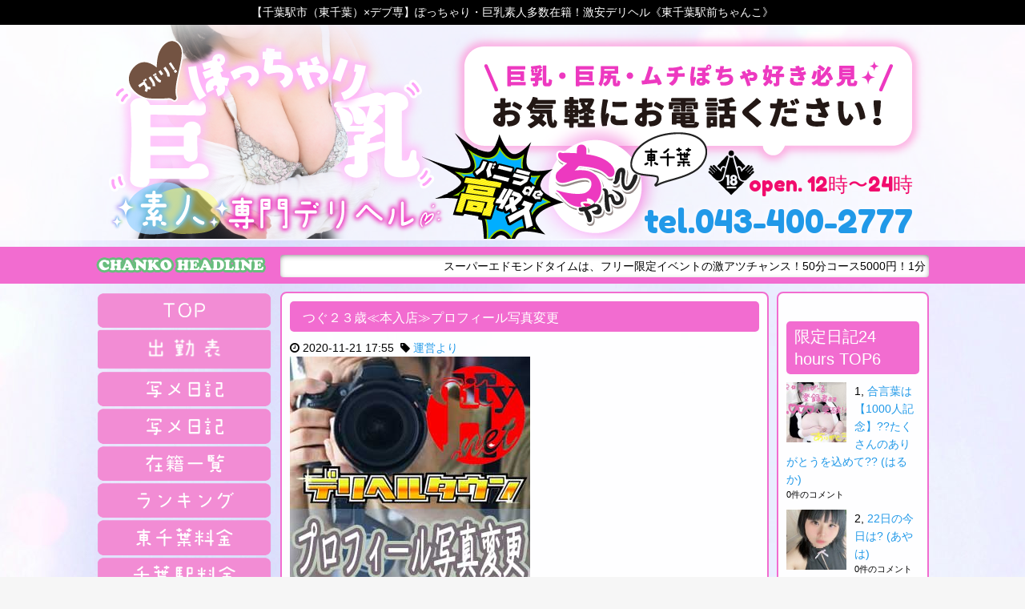

--- FILE ---
content_type: text/html; charset=UTF-8
request_url: https://love40-chanko.com/2020/11/21/tugu23/
body_size: 23190
content:
<!DOCTYPE html>
<html dir="ltr" lang="ja">
<head>
<meta charset="UTF-8">
<meta name="description" content="" />
<link rel="icon" href="https://love40-chanko.com/wp-content/uploads/2020/04/cropped-4a332f05ade4ac7bb3c46c472cb5eac8-150x150.png" sizes="32x32" />
<link rel="icon" href="https://love40-chanko.com/wp-content/uploads/2020/04/cropped-4a332f05ade4ac7bb3c46c472cb5eac8-300x300.png" sizes="192x192" />
<link rel="apple-touch-icon" href="https://love40-chanko.com/wp-content/uploads/2020/04/cropped-4a332f05ade4ac7bb3c46c472cb5eac8-180x180.png" />
<meta name="msapplication-TileImage" content="https://love40-chanko.com/wp-content/uploads/2020/04/cropped-4a332f05ade4ac7bb3c46c472cb5eac8-300x300.png" />
<meta name="viewport" content="width=device-width,initial-scale=1,user-scalable=no">
<style type="text/css">
body {
background-image: url(https://love40-chanko.com/wp-content/uploads/2024/07/8988d5360bf6c19418b5a147bb8bd6d3.jpg)!important;
}
</style>
<title>つぐ２３歳≪本入店≫プロフィール写真変更 &#8211; ぽっちゃり巨乳素人のデリバリーヘルス「東千葉駅前ちゃんこ」</title>
<meta name='robots' content='max-image-preview:large' />
<script id="wpp-js" src="https://love40-chanko.com/wp-content/plugins/wordpress-popular-posts/assets/js/wpp.min.js?ver=7.1.0" data-sampling="0" data-sampling-rate="100" data-api-url="https://love40-chanko.com/wp-json/wordpress-popular-posts" data-post-id="881408" data-token="325b983429" data-lang="0" data-debug="0" type="text/javascript"></script>
<link rel='dns-prefetch' href='//fonts.googleapis.com' />
<link rel="alternate" type="application/rss+xml" title="ぽっちゃり巨乳素人のデリバリーヘルス「東千葉駅前ちゃんこ」 &raquo; フィード" href="https://love40-chanko.com/feed/" />
<link rel="alternate" type="application/rss+xml" title="ぽっちゃり巨乳素人のデリバリーヘルス「東千葉駅前ちゃんこ」 &raquo; コメントフィード" href="https://love40-chanko.com/comments/feed/" />
<script type="text/javascript">
window._wpemojiSettings = {"baseUrl":"https:\/\/s.w.org\/images\/core\/emoji\/14.0.0\/72x72\/","ext":".png","svgUrl":"https:\/\/s.w.org\/images\/core\/emoji\/14.0.0\/svg\/","svgExt":".svg","source":{"concatemoji":"https:\/\/love40-chanko.com\/wp-includes\/js\/wp-emoji-release.min.js?ver=dd8bd9ab1319fc0a646e4e68b93638d9"}};
/*! This file is auto-generated */
!function(e,a,t){var n,r,o,i=a.createElement("canvas"),p=i.getContext&&i.getContext("2d");function s(e,t){p.clearRect(0,0,i.width,i.height),p.fillText(e,0,0);e=i.toDataURL();return p.clearRect(0,0,i.width,i.height),p.fillText(t,0,0),e===i.toDataURL()}function c(e){var t=a.createElement("script");t.src=e,t.defer=t.type="text/javascript",a.getElementsByTagName("head")[0].appendChild(t)}for(o=Array("flag","emoji"),t.supports={everything:!0,everythingExceptFlag:!0},r=0;r<o.length;r++)t.supports[o[r]]=function(e){if(p&&p.fillText)switch(p.textBaseline="top",p.font="600 32px Arial",e){case"flag":return s("\ud83c\udff3\ufe0f\u200d\u26a7\ufe0f","\ud83c\udff3\ufe0f\u200b\u26a7\ufe0f")?!1:!s("\ud83c\uddfa\ud83c\uddf3","\ud83c\uddfa\u200b\ud83c\uddf3")&&!s("\ud83c\udff4\udb40\udc67\udb40\udc62\udb40\udc65\udb40\udc6e\udb40\udc67\udb40\udc7f","\ud83c\udff4\u200b\udb40\udc67\u200b\udb40\udc62\u200b\udb40\udc65\u200b\udb40\udc6e\u200b\udb40\udc67\u200b\udb40\udc7f");case"emoji":return!s("\ud83e\udef1\ud83c\udffb\u200d\ud83e\udef2\ud83c\udfff","\ud83e\udef1\ud83c\udffb\u200b\ud83e\udef2\ud83c\udfff")}return!1}(o[r]),t.supports.everything=t.supports.everything&&t.supports[o[r]],"flag"!==o[r]&&(t.supports.everythingExceptFlag=t.supports.everythingExceptFlag&&t.supports[o[r]]);t.supports.everythingExceptFlag=t.supports.everythingExceptFlag&&!t.supports.flag,t.DOMReady=!1,t.readyCallback=function(){t.DOMReady=!0},t.supports.everything||(n=function(){t.readyCallback()},a.addEventListener?(a.addEventListener("DOMContentLoaded",n,!1),e.addEventListener("load",n,!1)):(e.attachEvent("onload",n),a.attachEvent("onreadystatechange",function(){"complete"===a.readyState&&t.readyCallback()})),(e=t.source||{}).concatemoji?c(e.concatemoji):e.wpemoji&&e.twemoji&&(c(e.twemoji),c(e.wpemoji)))}(window,document,window._wpemojiSettings);
</script>
<style type="text/css">
img.wp-smiley,
img.emoji {
	display: inline !important;
	border: none !important;
	box-shadow: none !important;
	height: 1em !important;
	width: 1em !important;
	margin: 0 0.07em !important;
	vertical-align: -0.1em !important;
	background: none !important;
	padding: 0 !important;
}
</style>
	<link rel='stylesheet' id='wp-block-library-css' href='https://love40-chanko.com/wp-includes/css/dist/block-library/style.min.css?ver=dd8bd9ab1319fc0a646e4e68b93638d9' type='text/css' media='all' />
<link rel='stylesheet' id='classic-theme-styles-css' href='https://love40-chanko.com/wp-includes/css/classic-themes.min.css?ver=dd8bd9ab1319fc0a646e4e68b93638d9' type='text/css' media='all' />
<style id='global-styles-inline-css' type='text/css'>
body{--wp--preset--color--black: #000000;--wp--preset--color--cyan-bluish-gray: #abb8c3;--wp--preset--color--white: #ffffff;--wp--preset--color--pale-pink: #f78da7;--wp--preset--color--vivid-red: #cf2e2e;--wp--preset--color--luminous-vivid-orange: #ff6900;--wp--preset--color--luminous-vivid-amber: #fcb900;--wp--preset--color--light-green-cyan: #7bdcb5;--wp--preset--color--vivid-green-cyan: #00d084;--wp--preset--color--pale-cyan-blue: #8ed1fc;--wp--preset--color--vivid-cyan-blue: #0693e3;--wp--preset--color--vivid-purple: #9b51e0;--wp--preset--gradient--vivid-cyan-blue-to-vivid-purple: linear-gradient(135deg,rgba(6,147,227,1) 0%,rgb(155,81,224) 100%);--wp--preset--gradient--light-green-cyan-to-vivid-green-cyan: linear-gradient(135deg,rgb(122,220,180) 0%,rgb(0,208,130) 100%);--wp--preset--gradient--luminous-vivid-amber-to-luminous-vivid-orange: linear-gradient(135deg,rgba(252,185,0,1) 0%,rgba(255,105,0,1) 100%);--wp--preset--gradient--luminous-vivid-orange-to-vivid-red: linear-gradient(135deg,rgba(255,105,0,1) 0%,rgb(207,46,46) 100%);--wp--preset--gradient--very-light-gray-to-cyan-bluish-gray: linear-gradient(135deg,rgb(238,238,238) 0%,rgb(169,184,195) 100%);--wp--preset--gradient--cool-to-warm-spectrum: linear-gradient(135deg,rgb(74,234,220) 0%,rgb(151,120,209) 20%,rgb(207,42,186) 40%,rgb(238,44,130) 60%,rgb(251,105,98) 80%,rgb(254,248,76) 100%);--wp--preset--gradient--blush-light-purple: linear-gradient(135deg,rgb(255,206,236) 0%,rgb(152,150,240) 100%);--wp--preset--gradient--blush-bordeaux: linear-gradient(135deg,rgb(254,205,165) 0%,rgb(254,45,45) 50%,rgb(107,0,62) 100%);--wp--preset--gradient--luminous-dusk: linear-gradient(135deg,rgb(255,203,112) 0%,rgb(199,81,192) 50%,rgb(65,88,208) 100%);--wp--preset--gradient--pale-ocean: linear-gradient(135deg,rgb(255,245,203) 0%,rgb(182,227,212) 50%,rgb(51,167,181) 100%);--wp--preset--gradient--electric-grass: linear-gradient(135deg,rgb(202,248,128) 0%,rgb(113,206,126) 100%);--wp--preset--gradient--midnight: linear-gradient(135deg,rgb(2,3,129) 0%,rgb(40,116,252) 100%);--wp--preset--duotone--dark-grayscale: url('#wp-duotone-dark-grayscale');--wp--preset--duotone--grayscale: url('#wp-duotone-grayscale');--wp--preset--duotone--purple-yellow: url('#wp-duotone-purple-yellow');--wp--preset--duotone--blue-red: url('#wp-duotone-blue-red');--wp--preset--duotone--midnight: url('#wp-duotone-midnight');--wp--preset--duotone--magenta-yellow: url('#wp-duotone-magenta-yellow');--wp--preset--duotone--purple-green: url('#wp-duotone-purple-green');--wp--preset--duotone--blue-orange: url('#wp-duotone-blue-orange');--wp--preset--font-size--small: 13px;--wp--preset--font-size--medium: 20px;--wp--preset--font-size--large: 36px;--wp--preset--font-size--x-large: 42px;--wp--preset--spacing--20: 0.44rem;--wp--preset--spacing--30: 0.67rem;--wp--preset--spacing--40: 1rem;--wp--preset--spacing--50: 1.5rem;--wp--preset--spacing--60: 2.25rem;--wp--preset--spacing--70: 3.38rem;--wp--preset--spacing--80: 5.06rem;--wp--preset--shadow--natural: 6px 6px 9px rgba(0, 0, 0, 0.2);--wp--preset--shadow--deep: 12px 12px 50px rgba(0, 0, 0, 0.4);--wp--preset--shadow--sharp: 6px 6px 0px rgba(0, 0, 0, 0.2);--wp--preset--shadow--outlined: 6px 6px 0px -3px rgba(255, 255, 255, 1), 6px 6px rgba(0, 0, 0, 1);--wp--preset--shadow--crisp: 6px 6px 0px rgba(0, 0, 0, 1);}:where(.is-layout-flex){gap: 0.5em;}body .is-layout-flow > .alignleft{float: left;margin-inline-start: 0;margin-inline-end: 2em;}body .is-layout-flow > .alignright{float: right;margin-inline-start: 2em;margin-inline-end: 0;}body .is-layout-flow > .aligncenter{margin-left: auto !important;margin-right: auto !important;}body .is-layout-constrained > .alignleft{float: left;margin-inline-start: 0;margin-inline-end: 2em;}body .is-layout-constrained > .alignright{float: right;margin-inline-start: 2em;margin-inline-end: 0;}body .is-layout-constrained > .aligncenter{margin-left: auto !important;margin-right: auto !important;}body .is-layout-constrained > :where(:not(.alignleft):not(.alignright):not(.alignfull)){max-width: var(--wp--style--global--content-size);margin-left: auto !important;margin-right: auto !important;}body .is-layout-constrained > .alignwide{max-width: var(--wp--style--global--wide-size);}body .is-layout-flex{display: flex;}body .is-layout-flex{flex-wrap: wrap;align-items: center;}body .is-layout-flex > *{margin: 0;}:where(.wp-block-columns.is-layout-flex){gap: 2em;}.has-black-color{color: var(--wp--preset--color--black) !important;}.has-cyan-bluish-gray-color{color: var(--wp--preset--color--cyan-bluish-gray) !important;}.has-white-color{color: var(--wp--preset--color--white) !important;}.has-pale-pink-color{color: var(--wp--preset--color--pale-pink) !important;}.has-vivid-red-color{color: var(--wp--preset--color--vivid-red) !important;}.has-luminous-vivid-orange-color{color: var(--wp--preset--color--luminous-vivid-orange) !important;}.has-luminous-vivid-amber-color{color: var(--wp--preset--color--luminous-vivid-amber) !important;}.has-light-green-cyan-color{color: var(--wp--preset--color--light-green-cyan) !important;}.has-vivid-green-cyan-color{color: var(--wp--preset--color--vivid-green-cyan) !important;}.has-pale-cyan-blue-color{color: var(--wp--preset--color--pale-cyan-blue) !important;}.has-vivid-cyan-blue-color{color: var(--wp--preset--color--vivid-cyan-blue) !important;}.has-vivid-purple-color{color: var(--wp--preset--color--vivid-purple) !important;}.has-black-background-color{background-color: var(--wp--preset--color--black) !important;}.has-cyan-bluish-gray-background-color{background-color: var(--wp--preset--color--cyan-bluish-gray) !important;}.has-white-background-color{background-color: var(--wp--preset--color--white) !important;}.has-pale-pink-background-color{background-color: var(--wp--preset--color--pale-pink) !important;}.has-vivid-red-background-color{background-color: var(--wp--preset--color--vivid-red) !important;}.has-luminous-vivid-orange-background-color{background-color: var(--wp--preset--color--luminous-vivid-orange) !important;}.has-luminous-vivid-amber-background-color{background-color: var(--wp--preset--color--luminous-vivid-amber) !important;}.has-light-green-cyan-background-color{background-color: var(--wp--preset--color--light-green-cyan) !important;}.has-vivid-green-cyan-background-color{background-color: var(--wp--preset--color--vivid-green-cyan) !important;}.has-pale-cyan-blue-background-color{background-color: var(--wp--preset--color--pale-cyan-blue) !important;}.has-vivid-cyan-blue-background-color{background-color: var(--wp--preset--color--vivid-cyan-blue) !important;}.has-vivid-purple-background-color{background-color: var(--wp--preset--color--vivid-purple) !important;}.has-black-border-color{border-color: var(--wp--preset--color--black) !important;}.has-cyan-bluish-gray-border-color{border-color: var(--wp--preset--color--cyan-bluish-gray) !important;}.has-white-border-color{border-color: var(--wp--preset--color--white) !important;}.has-pale-pink-border-color{border-color: var(--wp--preset--color--pale-pink) !important;}.has-vivid-red-border-color{border-color: var(--wp--preset--color--vivid-red) !important;}.has-luminous-vivid-orange-border-color{border-color: var(--wp--preset--color--luminous-vivid-orange) !important;}.has-luminous-vivid-amber-border-color{border-color: var(--wp--preset--color--luminous-vivid-amber) !important;}.has-light-green-cyan-border-color{border-color: var(--wp--preset--color--light-green-cyan) !important;}.has-vivid-green-cyan-border-color{border-color: var(--wp--preset--color--vivid-green-cyan) !important;}.has-pale-cyan-blue-border-color{border-color: var(--wp--preset--color--pale-cyan-blue) !important;}.has-vivid-cyan-blue-border-color{border-color: var(--wp--preset--color--vivid-cyan-blue) !important;}.has-vivid-purple-border-color{border-color: var(--wp--preset--color--vivid-purple) !important;}.has-vivid-cyan-blue-to-vivid-purple-gradient-background{background: var(--wp--preset--gradient--vivid-cyan-blue-to-vivid-purple) !important;}.has-light-green-cyan-to-vivid-green-cyan-gradient-background{background: var(--wp--preset--gradient--light-green-cyan-to-vivid-green-cyan) !important;}.has-luminous-vivid-amber-to-luminous-vivid-orange-gradient-background{background: var(--wp--preset--gradient--luminous-vivid-amber-to-luminous-vivid-orange) !important;}.has-luminous-vivid-orange-to-vivid-red-gradient-background{background: var(--wp--preset--gradient--luminous-vivid-orange-to-vivid-red) !important;}.has-very-light-gray-to-cyan-bluish-gray-gradient-background{background: var(--wp--preset--gradient--very-light-gray-to-cyan-bluish-gray) !important;}.has-cool-to-warm-spectrum-gradient-background{background: var(--wp--preset--gradient--cool-to-warm-spectrum) !important;}.has-blush-light-purple-gradient-background{background: var(--wp--preset--gradient--blush-light-purple) !important;}.has-blush-bordeaux-gradient-background{background: var(--wp--preset--gradient--blush-bordeaux) !important;}.has-luminous-dusk-gradient-background{background: var(--wp--preset--gradient--luminous-dusk) !important;}.has-pale-ocean-gradient-background{background: var(--wp--preset--gradient--pale-ocean) !important;}.has-electric-grass-gradient-background{background: var(--wp--preset--gradient--electric-grass) !important;}.has-midnight-gradient-background{background: var(--wp--preset--gradient--midnight) !important;}.has-small-font-size{font-size: var(--wp--preset--font-size--small) !important;}.has-medium-font-size{font-size: var(--wp--preset--font-size--medium) !important;}.has-large-font-size{font-size: var(--wp--preset--font-size--large) !important;}.has-x-large-font-size{font-size: var(--wp--preset--font-size--x-large) !important;}
.wp-block-navigation a:where(:not(.wp-element-button)){color: inherit;}
:where(.wp-block-columns.is-layout-flex){gap: 2em;}
.wp-block-pullquote{font-size: 1.5em;line-height: 1.6;}
</style>
<link rel='stylesheet' id='diary-post-retrieve-css' href='https://love40-chanko.com/wp-content/plugins/castpro5.1-diary-post/includes/ktai-entry/inc/retrieve.php?ver=1.0.0' type='text/css' media='all' />
<link rel='stylesheet' id='widgetopts-styles-css' href='https://love40-chanko.com/wp-content/plugins/widget-options/assets/css/widget-options.css?ver=4.0.7' type='text/css' media='all' />
<link rel='stylesheet' id='wp-postratings-css' href='https://love40-chanko.com/wp-content/plugins/wp-postratings/css/postratings-css.css?ver=1.91.2' type='text/css' media='all' />
<link rel='stylesheet' id='wordpress-popular-posts-css-css' href='https://love40-chanko.com/wp-content/plugins/wordpress-popular-posts/assets/css/wpp.css?ver=7.1.0' type='text/css' media='all' />
<link rel='stylesheet' id='swiper-css' href='https://love40-chanko.com/wp-content/themes/010cubizm-line/lib/swiper/css/swiper.min.css?ver=3.4.0' type='text/css' media='all' />
<link rel='stylesheet' id='owlcarousel-css' href='https://love40-chanko.com/wp-content/themes/010cubizm-line/lib/owlcarousel/assets/owl.carousel.min.css?ver=2.2.0' type='text/css' media='all' />
<link rel='stylesheet' id='owlc-theme-default-css' href='https://love40-chanko.com/wp-content/themes/010cubizm-line/lib/owlcarousel/assets/owl.theme.default.min.css?ver=2.2.0' type='text/css' media='all' />
<link rel='stylesheet' id='cubizm-line-style-css' href='https://love40-chanko.com/wp-content/themes/010cubizm-line/style.css?ver=20190625' type='text/css' media='all' />
<link rel='stylesheet' id='cubizm-line-theme-option-css' href='https://love40-chanko.com/wp-content/themes/010cubizm-line/css/theme-option.css?ver=1.0' type='text/css' media='all' />
<link rel='stylesheet' id='earlyaccess-css' href='https://fonts.googleapis.com/earlyaccess/mplus1p.css?ver=1.0' type='text/css' media='all' />
<link rel='stylesheet' id='font-awesome-css' href='https://love40-chanko.com/wp-content/themes/010cubizm-line/fonts/font-awesome/css/font-awesome.min.css?ver=dd8bd9ab1319fc0a646e4e68b93638d9' type='text/css' media='all' />
<link rel='stylesheet' id='drawer-css' href='https://love40-chanko.com/wp-content/themes/010cubizm-line/lib/drawer/dist/css/drawer.css?ver=20190702' type='text/css' media='all' />
<link rel='stylesheet' id='flexslider-style-css' href='https://love40-chanko.com/wp-content/themes/010cubizm-line/lib/flexslider/css/flexslider.css?ver=1.2.5' type='text/css' media='all' />
<link rel='stylesheet' id='animate-css' href='https://love40-chanko.com/wp-content/themes/010cubizm-line/css/animate.min.css?ver=3.1.0' type='text/css' media='all' />
<link rel='stylesheet' id='slick-style-css' href='https://love40-chanko.com/wp-content/themes/010cubizm-line/css/slick.css?ver=1.2.5' type='text/css' media='all' />
<link rel='stylesheet' id='slick-theme-style-css' href='https://love40-chanko.com/wp-content/themes/010cubizm-line/css/slick-theme.css?ver=1.2.5' type='text/css' media='all' />
<link rel='stylesheet' id='cubizm-line-child-style-css' href='https://love40-chanko.com/wp-content/themes/010cubizm-line_child/style.css?ver=dd8bd9ab1319fc0a646e4e68b93638d9' type='text/css' media='all' />
<link rel='stylesheet' id='kirki_google_fonts-css' href='https://fonts.googleapis.com/css?family=Roboto%3Aregular&#038;subset' type='text/css' media='all' />
<script type='text/javascript' src='//ajax.googleapis.com/ajax/libs/jquery/2.2.4/jquery.min.js' id='jquery-js'></script>
<script type='text/javascript' src='https://love40-chanko.com/wp-content/themes/010cubizm-line/js/modernizr-custom.js?ver=3.3.1' id='modernizr-custom-js'></script>
<script type='text/javascript' src='https://love40-chanko.com/wp-content/themes/010cubizm-line/lib/flexslider/js/jquery.flexslider-min.js?ver=1.0' id='flexslider-scripts-js'></script>
<script type='text/javascript' src='https://love40-chanko.com/wp-content/themes/010cubizm-line/js/jquery.simpleTicker.js?ver=1.0' id='jquery.simpleTicker-js'></script>
<script type='text/javascript' src='https://love40-chanko.com/wp-content/themes/010cubizm-line/js/jquery.easings.min.js?ver=1.9.2' id='jquery-easings-js'></script>
<script type='text/javascript' src='https://love40-chanko.com/wp-content/themes/010cubizm-line/js/slick.min.js?ver=1.0' id='fslick-scripts-js'></script>
<script type='text/javascript' src='https://love40-chanko.com/wp-content/themes/010cubizm-line/js/lazysizes.min.js?ver=3.0.0' id='lazysizes-js'></script>
<script type='text/javascript' src='https://love40-chanko.com/wp-content/themes/010cubizm-line/js/ls.bgset.min.js?ver=3.0.0' id='ls.bgset-js'></script>
<script type='text/javascript' src='https://love40-chanko.com/wp-content/themes/010cubizm-line/js/ls.aspectratio.min.js?ver=3.0.0' id='ls.aspectratio-js'></script>
<script type='text/javascript' src='https://love40-chanko.com/wp-content/themes/010cubizm-line/js/machihime_list.js?ver=1.0' id='machihime-js'></script>
<script type='text/javascript' src='https://love40-chanko.com/wp-content/themes/010cubizm-line/js/jquery.matchHeight-min.js?ver=0.7.0' id='matchHeight-js'></script>
<!--[if lt IE 9]>
<script type='text/javascript' src='https://love40-chanko.com/wp-content/themes/010cubizm-line/js/html5shiv.min.js?ver=3.7.3' id='html5shiv-js'></script>
<![endif]-->
<link rel="https://api.w.org/" href="https://love40-chanko.com/wp-json/" /><link rel="alternate" type="application/json" href="https://love40-chanko.com/wp-json/wp/v2/posts/881408" /><link rel="EditURI" type="application/rsd+xml" title="RSD" href="https://love40-chanko.com/xmlrpc.php?rsd" />
<link rel="wlwmanifest" type="application/wlwmanifest+xml" href="https://love40-chanko.com/wp-includes/wlwmanifest.xml" />

<link rel="canonical" href="https://love40-chanko.com/2020/11/21/tugu23/" />
<link rel='shortlink' href='https://love40-chanko.com/?p=881408' />
<link rel="alternate" type="application/json+oembed" href="https://love40-chanko.com/wp-json/oembed/1.0/embed?url=https%3A%2F%2Flove40-chanko.com%2F2020%2F11%2F21%2Ftugu23%2F" />
<link rel="alternate" type="text/xml+oembed" href="https://love40-chanko.com/wp-json/oembed/1.0/embed?url=https%3A%2F%2Flove40-chanko.com%2F2020%2F11%2F21%2Ftugu23%2F&#038;format=xml" />
            <style id="wpp-loading-animation-styles">@-webkit-keyframes bgslide{from{background-position-x:0}to{background-position-x:-200%}}@keyframes bgslide{from{background-position-x:0}to{background-position-x:-200%}}.wpp-widget-block-placeholder,.wpp-shortcode-placeholder{margin:0 auto;width:60px;height:3px;background:#dd3737;background:linear-gradient(90deg,#dd3737 0%,#571313 10%,#dd3737 100%);background-size:200% auto;border-radius:3px;-webkit-animation:bgslide 1s infinite linear;animation:bgslide 1s infinite linear}</style>
            <meta property="og:title" content="つぐ２３歳≪本入店≫プロフィール写真変更" />
<meta property="og:description" content="Web担当中山です。 先日、つぐちゃんとスタジオ撮影に行って来ました。 その時の写真が納品されましたので公開した事をお知らせします。 &nbsp; つぐオフィシャルサイトプロフィール つぐシティーヘブ" />
<meta property="og:type" content="article" />
<meta property="og:url" content="https://love40-chanko.com/2020/11/21/tugu23/" />
<meta property="og:image" content="https://love40-chanko.com/wp-content/uploads/2020/10/article_gaibu_profile_photo.jpg" />
<meta property="og:site_name" content="ぽっちゃり巨乳素人のデリバリーヘルス「東千葉駅前ちゃんこ」" />
<meta name="twitter:card" content="summary_large_image" />
<meta name="twitter:site" content="@love40_chanko" />
<meta property="og:locale" content="ja_JP" />
<style type="text/css">.recentcomments a{display:inline !important;padding:0 !important;margin:0 !important;}</style><link rel="icon" href="https://love40-chanko.com/wp-content/uploads/2020/04/cropped-4a332f05ade4ac7bb3c46c472cb5eac8-150x150.png" sizes="32x32" />
<link rel="icon" href="https://love40-chanko.com/wp-content/uploads/2020/04/cropped-4a332f05ade4ac7bb3c46c472cb5eac8-300x300.png" sizes="192x192" />
<link rel="apple-touch-icon" href="https://love40-chanko.com/wp-content/uploads/2020/04/cropped-4a332f05ade4ac7bb3c46c472cb5eac8-180x180.png" />
<meta name="msapplication-TileImage" content="https://love40-chanko.com/wp-content/uploads/2020/04/cropped-4a332f05ade4ac7bb3c46c472cb5eac8-300x300.png" />

<!-- Google tag (gtag.js) -->
<script async src="https://www.googletagmanager.com/gtag/js?id=G-FWVSJWFRHP"></script>
<script>
  window.dataLayer = window.dataLayer || [];
  function gtag(){dataLayer.push(arguments);}
  gtag('js', new Date());

  gtag('config', 'G-FWVSJWFRHP');
</script>

<!-- Google tag (gtag.js) -->
<script async src="https://www.googletagmanager.com/gtag/js?id=G-FWSGJD5P7X"></script>
<script>
  window.dataLayer = window.dataLayer || [];
  function gtag(){dataLayer.push(arguments);}
  gtag('js', new Date());

  gtag('config', 'G-FWSGJD5P7X');
</script>


<script>
		jQuery( function ( $ ) {
			jQuery( '.flexslider' ).flexslider( {
				animation: "slide",
				slideshow: true,
				slideshowSpeed: 4000,
				directionNav: true,
			} );
		} );
	</script>
<link href="https://fonts.googleapis.com/css?family=Fredoka+One" rel="stylesheet">
</head>

<body class="post-template-default single single-post postid-881408 single-format-standard drawer drawer--right drawer-close">
<div class="container">
<!-- start .container -->
<header id="header"> 
  <!-- start #header -->
  <div class="header-over">
	  【千葉駅市（東千葉）×デブ専】ぽっちゃり・巨乳素人多数在籍！激安デリヘル《東千葉駅前ちゃんこ》
</div>
  <div class="row">


<h1>千葉のデブ専風俗なら「ぽっちゃりちゃんこ」</h1>


      <div id="header-inc">
      <div id="header-section" class="wf-nicomoji clearfix">
        <div class="shop-info open">open.
          12時〜24時        </div>
        <div class="shop-info shop-tel"> <span class="tel show-for-medium"><a href="tel:043-400-2777">tel.043-400-2777</a></span>
          <div class="show-for-small-only smart-tel"> <a href="tel:043-400-2777" onclick="ga('send', 'event', 'click', 'tel-tap');"> <i class="fa fa-phone" aria-hidden="true"></i> お店にTEL</a> </div>
        </div>
      </div>
    </div>






  </div>
  <div id="ticker">
    <div id="ticker_inner" class="row">
      <div id="ticker_text"></div>
      <div id="ticker_content">
        <div class="ticker">
          <ul>
                                    <li>
              <marquee>
              スーパーエドモンドタイムは、フリー限定イベントの激アツチャンス！50分コース5000円！1分100円でデリヘル業界最安値！ご指名なしフリーのご案内がなんと！50分5千円ポッキリでごわすっ！※50分フリー限定イベントは、写真指名はできません。東千葉駅前限定              </marquee>
            </li>
                                  </ul>
        </div>
      </div>
    </div>
  </div>
</header>

<!-- end #header -->
  <div id="smart-menu"> 
<div class="smart-menu-li-8"><a href="https://kanto.qzin.jp/cbchanko/?v=official" rel="nofollow" target=”_blank”> <img src="/wp-content/uploads/2020/09/smt_menu_icon_8_kyuujin.png" alt="ぽっちゃりデブ専デリヘル求人" /> </a></div>
  <div class="smart-menu-li-4"><a href="https://love40-chanko.com/top"> <img src="/wp-content/uploads/2020/09/smt_menu_icon_one_top.png" alt="ぽっちゃりデブ専TOP" /> </a></div>
</div>




<div class="column row"> 
  <!-- start breadcrumb -->
  <ul id="crumbs" class="no-bullet clearfix" itemscope itemtype="http://schema.org/BreadcrumbList"><li itemprop="itemListElement" itemscope itemtype="http://schema.org/ListItem"><a class="bread-link bread-home" href="https://love40-chanko.com"><span itemprop="name"><i class="fa fa-home"></i>Home</span></a><meta itemprop="position" content="1" /></li><li><i class="fa fa-angle-right" aria-hidden="true"></i></li><li itemprop="itemListElement" itemscope itemtype="http://schema.org/ListItem"><span class="item-cat"><a href="https://love40-chanko.com/category/%e9%81%8b%e5%96%b6%e3%82%88%e3%82%8a/">運営より</a></span><meta itemprop="position" content="2" /></li><li><i class="fa fa-angle-right" aria-hidden="true"></i></li><li itemprop="itemListElement" itemscope itemtype="http://schema.org/ListItem"><span class="bread-current bread-881408" title="つぐ２３歳≪本入店≫プロフィール写真変更">つぐ２３歳≪本入店≫プロフィール写真変更</span><meta itemprop="position" content="3" /></li></ul>  <!-- end breadcrumb --> 
</div>

<div id="main-content" class="row">
<!-- start #main-content -->
<div id="primary" class="">
<!-- start #primary --><main id="single" class="page-frame" role="main">
    <article id="post-881408" class="post-881408 post type-post status-publish format-standard has-post-thumbnail hentry category-63">

        

                    <div class="entry-header">
                        <h2 class="page-title"> <span class="title-name">つぐ２３歳≪本入店≫プロフィール写真変更</span></h2>
                    </div>


                    <div class="entry-header">
                        <span class="posted-on"><i class="fa fa-clock-o" aria-hidden="true"></i> <time class="entry-date published" datetime="2020-11-21T17:55:32+09:00">2020-11-21 17:55</time><time class="updated hide" datetime="2020-11-21T08:55:32+00:00">2020-11-21 08:55</time></span> &nbsp;<span class="cat-links"><i class="fa fa-tag" aria-hidden="true"></i> <a href="https://love40-chanko.com/category/%e9%81%8b%e5%96%b6%e3%82%88%e3%82%8a/" title="運営より のすべての投稿を表示"><span class="cat-label">運営より</a></span></span>
                                            <div class="post-thumbnail">
                        <img width="300" height="300" src="https://love40-chanko.com/wp-content/uploads/2020/10/article_gaibu_profile_photo.jpg" class="attachment-full size-full wp-post-image" alt="プロフィール写真変更（外部）" decoding="async" srcset="https://love40-chanko.com/wp-content/uploads/2020/10/article_gaibu_profile_photo.jpg 300w, https://love40-chanko.com/wp-content/uploads/2020/10/article_gaibu_profile_photo-150x150.jpg 150w, https://love40-chanko.com/wp-content/uploads/2020/10/article_gaibu_profile_photo-180x180.jpg 180w" sizes="(max-width: 300px) 100vw, 300px" />                    </div>
                                
                    </div><!-- .entry-header -->

                    


                    <div class="entry-content row columns entry-content2">
                        <div class="news-section small-12 columns">
                            <p>Web担当中山です。</p>
<p>先日、つぐちゃんとスタジオ撮影に行って来ました。</p>
<p>その時の写真が納品されましたので公開した事をお知らせします。</p>
<p>&nbsp;</p>
<h2>つぐオフィシャルサイトプロフィール</h2>

<hr />
<h2>つぐシティーヘブン千葉</h2>
<p>また、外部媒体サイトの写真も変更しました。</p>
<p style="text-align: right;"><a href="https://www.cityheaven.net/chiba/A1201/A120101/chanko/girlid-32978157/?lo=1&amp;of=y" target="_blank" rel="noopener noreferrer">つぐシティーヘブン プロフィール</a></p>
<p>&nbsp;</p>
                        </div>
                    </div>
                    <!-- .entry-footer -->
                    <div class="entry-footer">
                                            </div>
                    <!--  end .entry-footer -->

 
                                </article>
</main>


                   <div class="entry-footer">
                        <div id="post-navi" class="row text-center">
                                                        <div id="post-prev" class="small-6 medium-4 columns">
                                <a href="https://love40-chanko.com/2020/11/18/nitigetukano_phot/" class="button large radius expanded"><i class="fa fa-angle-left"></i> 前へ</a></div>
                            <div id="post-back" class="small-12 medium-4 columns"><a href="https://love40-chanko.com/category/%e9%81%8b%e5%96%b6%e3%82%88%e3%82%8a/" class="button large radius expanded">一覧へ戻る</a></div>
                            <div id="post-next" class="small-6 medium-4 columns">
                                <a href="https://love40-chanko.com/2020/12/02/21%e5%b9%b41%e6%9c%88%e3%81%be%e3%81%a7%e3%83%98%e3%83%96%e3%83%b3%e3%81%afa%e3%83%97%e3%83%a9%e3%83%b3/" class="button large radius expanded">次へ <i class="fa fa-angle-right"></i></a>                            </div>
                        </div>
                    </div>





</div><!-- end #primary -->
<aside id="secondary" class="pad" role="complementary">
	<!-- start  aside sidebar -->
	<div class="sidebar widget-area row columns">
		<div id="nav_menu-2" class="widget widget_nav_menu"><div class="menu-global-menu-container"><ul id="menu-global-menu" class="menu"><li id="menu-item-840293" class="menu-item menu-item-type-post_type menu-item-object-page menu-item-840293 has-image"><a href="https://love40-chanko.com/top/"><img width="380" height="80" src="https://love40-chanko.com/wp-content/uploads/2016/12/menu_01_top-1.png" class="attachment-full size-full wp-post-image" alt="千葉デリヘルTOP" decoding="async" loading="lazy" title="千葉デリヘルTOP" /></a></li>
<li id="menu-item-938800" class="menu-item menu-item-type-custom menu-item-object-custom menu-item-938800 has-image"><a target="_blank" rel="noopener" href="https://fujoho.jp/index.php?p=shop_info&#038;id=48124"><img width="450" height="106" src="https://love40-chanko.com/wp-content/uploads/2020/09/smt_menu_icon_two_syukin.png" class="attachment-full size-full wp-post-image" alt="情報局出勤表" decoding="async" loading="lazy" title="情報局出勤表" /></a></li>
<li id="menu-item-844886" class="menu-item menu-item-type-custom menu-item-object-custom menu-item-844886 has-image"><a href="https://love40-chanko.com/photodiary/"><img width="380" height="80" src="https://love40-chanko.com/wp-content/uploads/2016/12/menu_03_syamenikki-1.png" class="attachment-full size-full wp-post-image" alt="写メ日記" decoding="async" loading="lazy" title="写メ日記" /></a></li>
<li id="menu-item-935464" class="menu-item menu-item-type-custom menu-item-object-custom menu-item-935464 has-image"><a target="_blank" rel="noopener" href="https://www.cityheaven.net/chiba/A1201/A120101/chanko/diarylist/?of=y2"><img width="380" height="80" src="https://love40-chanko.com/wp-content/uploads/2024/08/menu_hea_syamenikki.png" class="attachment-full size-full wp-post-image" alt="ヘブン日記" decoding="async" loading="lazy" title="ヘブン日記" /></a></li>
<li id="menu-item-840294" class="menu-item menu-item-type-post_type_archive menu-item-object-cast menu-item-840294 has-image"><a href="https://love40-chanko.com/cast/"><img width="380" height="80" src="https://love40-chanko.com/wp-content/uploads/2016/12/menu_04_zaiseki-1.png" class="attachment-full size-full wp-post-image" alt="激安デリヘル在籍一覧" decoding="async" loading="lazy" title="激安デリヘル在籍一覧" /></a></li>
<li id="menu-item-849294" class="menu-item menu-item-type-post_type menu-item-object-page menu-item-849294 has-image"><a href="https://love40-chanko.com/ranking/"><img width="380" height="80" src="https://love40-chanko.com/wp-content/uploads/2016/12/menu_05_ranking-1.png" class="attachment-full size-full wp-post-image" alt="東千葉駅前ちゃんこ 公式ランキング発表" decoding="async" loading="lazy" title="東千葉駅前ちゃんこ 公式ランキング発表" /></a></li>
<li id="menu-item-840201" class="menu-item menu-item-type-post_type menu-item-object-page menu-item-840201 has-image"><a title="SYSTEM" href="https://love40-chanko.com/system_chiba/"><img width="380" height="80" src="https://love40-chanko.com/wp-content/uploads/2016/12/menu_06_higasi-1.png" class="attachment-full size-full wp-post-image" alt="東千葉駅前デリヘル料金" decoding="async" loading="lazy" title="東千葉駅前デリヘル料金" /></a></li>
<li id="menu-item-844640" class="menu-item menu-item-type-post_type menu-item-object-page menu-item-844640 has-image"><a href="https://love40-chanko.com/system/"><img width="380" height="80" src="https://love40-chanko.com/wp-content/uploads/2016/12/menu_07_chiba-1.png" class="attachment-full size-full wp-post-image" alt="千葉駅限定デリヘル料金" decoding="async" loading="lazy" title="千葉駅限定デリヘル料金" /></a></li>
<li id="menu-item-840295" class="menu-item menu-item-type-post_type menu-item-object-page menu-item-840295 has-image"><a href="https://love40-chanko.com/system_deli/"><img width="380" height="80" src="https://love40-chanko.com/wp-content/uploads/2016/12/menu_08_deli-1.png" class="attachment-full size-full wp-post-image" alt="激安デリバリー料金" decoding="async" loading="lazy" title="激安デリバリー料金" /></a></li>
<li id="menu-item-840296" class="menu-item menu-item-type-post_type menu-item-object-page menu-item-840296 has-image"><a href="https://love40-chanko.com/hotellist/"><img width="380" height="80" src="https://love40-chanko.com/wp-content/uploads/2016/12/menu_09_hotel-1.png" class="attachment-full size-full wp-post-image" alt="千葉デリのホテルリスト" decoding="async" loading="lazy" title="千葉デリのホテルリスト" /></a></li>
<li id="menu-item-840297" class="menu-item menu-item-type-post_type menu-item-object-page menu-item-840297 has-image"><a href="https://love40-chanko.com/concept/"><img width="380" height="80" src="https://love40-chanko.com/wp-content/uploads/2016/12/menu_10_konseputo-2.png" class="attachment-full size-full wp-post-image" alt="千葉デリのコンセプト" decoding="async" loading="lazy" title="千葉デリのコンセプト" /></a></li>
<li id="menu-item-935465" class="menu-item menu-item-type-custom menu-item-object-custom menu-item-935465 has-image"><a target="_blank" rel="noopener" href="https://www.cityheaven.net/chiba/A1201/A120101/chanko/reviews/?of=y2"><img width="380" height="80" src="https://love40-chanko.com/wp-content/uploads/2024/08/menu_hea_kutikomi.png" class="attachment-full size-full wp-post-image" alt="ヘブン口コミ" decoding="async" loading="lazy" title="ヘブン口コミ" /></a></li>
<li id="menu-item-935466" class="menu-item menu-item-type-custom menu-item-object-custom menu-item-935466 has-image"><a target="_blank" rel="noopener" href="https://www.cityheaven.net/chiba/A1201/A120101/chanko/A6ShopReservation/?of=y2"><img width="380" height="80" src="https://love40-chanko.com/wp-content/uploads/2024/08/menu_hea_netyoyaku.png" class="attachment-full size-full wp-post-image" alt="ヘブンネット予約" decoding="async" loading="lazy" title="ヘブンネット予約" /></a></li>
<li id="menu-item-840298" class="menu-item menu-item-type-post_type menu-item-object-page menu-item-privacy-policy menu-item-840298 has-image"><a rel="privacy-policy" href="https://love40-chanko.com/terms/"><img width="380" height="80" src="https://love40-chanko.com/wp-content/uploads/2016/12/menu_11_riyoukiyaku-2.png" class="attachment-full size-full wp-post-image" alt="千葉デリヘル利用規約" decoding="async" loading="lazy" title="千葉デリヘル利用規約" /></a></li>
<li id="menu-item-885779" class="menu-item menu-item-type-custom menu-item-object-custom menu-item-885779 has-image"><a target="_blank" rel="nofollow" href="https://kanto.qzin.jp/cbchanko/?v=official"><img width="380" height="80" src="https://love40-chanko.com/wp-content/uploads/2018/05/menu_12_kyuujin.png" class="attachment-full size-full wp-post-image" alt="東千葉駅前ちゃんこ求人募集" decoding="async" loading="lazy" title="東千葉駅前ちゃんこ求人募集" /></a></li>
</ul></div></div>      <div id="mailpoet_form-2" class="extendedwopts-show extendedwopts-desktop extendedwopts-tablet extendedwopts-mobile widget widget_mailpoet_form">
  
  
  <div class="
    mailpoet_form_popup_overlay
      "></div>
  <div
    id="mailpoet_form_2"
    class="
      mailpoet_form
      mailpoet_form_widget
      mailpoet_form_position_
      mailpoet_form_animation_
    "
      >

    <style type="text/css">
     #mailpoet_form_2 .mailpoet_form {  }
#mailpoet_form_2 form { margin-bottom: 0; }
#mailpoet_form_2 h1.mailpoet-heading { margin: 0 0 20px; }
#mailpoet_form_2 h4.mailpoet-heading { margin: 0 0 20px; }
#mailpoet_form_2 p.mailpoet_form_paragraph.last { margin-bottom: 5px; }
#mailpoet_form_2 .mailpoet_column_with_background { padding: 10px; }
#mailpoet_form_2 .mailpoet_form_column:not(:first-child) { margin-left: 20px; }
#mailpoet_form_2 .mailpoet_paragraph { line-height: 20px; margin-bottom: 20px; }
#mailpoet_form_2 .mailpoet_segment_label, #mailpoet_form_2 .mailpoet_text_label, #mailpoet_form_2 .mailpoet_textarea_label, #mailpoet_form_2 .mailpoet_select_label, #mailpoet_form_2 .mailpoet_radio_label, #mailpoet_form_2 .mailpoet_checkbox_label, #mailpoet_form_2 .mailpoet_list_label, #mailpoet_form_2 .mailpoet_date_label { display: block; font-weight: normal; }
#mailpoet_form_2 .mailpoet_text, #mailpoet_form_2 .mailpoet_textarea, #mailpoet_form_2 .mailpoet_select, #mailpoet_form_2 .mailpoet_date_month, #mailpoet_form_2 .mailpoet_date_day, #mailpoet_form_2 .mailpoet_date_year, #mailpoet_form_2 .mailpoet_date { display: block; }
#mailpoet_form_2 .mailpoet_text, #mailpoet_form_2 .mailpoet_textarea { width: 200px; }
#mailpoet_form_2 .mailpoet_checkbox {  }
#mailpoet_form_2 .mailpoet_submit {  }
#mailpoet_form_2 .mailpoet_divider {  }
#mailpoet_form_2 .mailpoet_message {  }
#mailpoet_form_2 .mailpoet_form_loading { width: 30px; text-align: center; line-height: normal; }
#mailpoet_form_2 .mailpoet_form_loading > span { width: 5px; height: 5px; background-color: #5b5b5b; }#mailpoet_form_2{border: 10px solid #f7f7f7;border-radius: 20px;background: #ffffff;color: #313131;text-align: left;}#mailpoet_form_2 form.mailpoet_form {padding: 10px;}#mailpoet_form_2{width: 100%;}#mailpoet_form_2 .mailpoet_message {margin: 0; padding: 0 20px;}
        #mailpoet_form_2 .mailpoet_validate_success {color: #00d084}
        #mailpoet_form_2 input.parsley-success {color: #00d084}
        #mailpoet_form_2 select.parsley-success {color: #00d084}
        #mailpoet_form_2 textarea.parsley-success {color: #00d084}
      
        #mailpoet_form_2 .mailpoet_validate_error {color: #cf2e2e}
        #mailpoet_form_2 input.parsley-error {color: #cf2e2e}
        #mailpoet_form_2 select.parsley-error {color: #cf2e2e}
        #mailpoet_form_2 textarea.textarea.parsley-error {color: #cf2e2e}
        #mailpoet_form_2 .parsley-errors-list {color: #cf2e2e}
        #mailpoet_form_2 .parsley-required {color: #cf2e2e}
        #mailpoet_form_2 .parsley-custom-error-message {color: #cf2e2e}
      #mailpoet_form_2 .mailpoet_paragraph.last {margin-bottom: 0} @media (max-width: 500px) {#mailpoet_form_2 {background: #ffffff;}} @media (min-width: 500px) {#mailpoet_form_2 .last .mailpoet_paragraph:last-child {margin-bottom: 0}}  @media (max-width: 500px) {#mailpoet_form_2 .mailpoet_form_column:last-child .mailpoet_paragraph:last-child {margin-bottom: 0}} 
    </style>

    <form
      target="_self"
      method="post"
      action="https://love40-chanko.com/wp-admin/admin-post.php?action=mailpoet_subscription_form"
      class="mailpoet_form mailpoet_form_form mailpoet_form_widget"
      novalidate
      data-delay=""
      data-exit-intent-enabled=""
      data-font-family=""
      data-cookie-expiration-time=""
    >
      <input type="hidden" name="data[form_id]" value="2" />
      <input type="hidden" name="token" value="b1602b97a3" />
      <input type="hidden" name="api_version" value="v1" />
      <input type="hidden" name="endpoint" value="subscribers" />
      <input type="hidden" name="mailpoet_method" value="subscribe" />

      <label class="mailpoet_hp_email_label" style="display: none !important;">このフィールドは空白のままにしてください<input type="email" name="data[email]"/></label><div class="mailpoet_form_image is-style-rounded"><figure class="size-large aligncenter"><img src="https://love40-chanko.com/wp-content/uploads/2020/04/4a332f05ade4ac7bb3c46c472cb5eac8.png" alt class="wp-image-869070" srcset="https://love40-chanko.com/wp-content/uploads/2020/04/4a332f05ade4ac7bb3c46c472cb5eac8.png 350w, https://love40-chanko.com/wp-content/uploads/2020/04/4a332f05ade4ac7bb3c46c472cb5eac8-150x150.png 150w, https://love40-chanko.com/wp-content/uploads/2020/04/4a332f05ade4ac7bb3c46c472cb5eac8-300x300.png 300w, https://love40-chanko.com/wp-content/uploads/2020/04/4a332f05ade4ac7bb3c46c472cb5eac8-180x180.png 180w"></figure></div>
<h4 class="mailpoet-heading  mailpoet-has-font-size" style="text-align: left; color: #313131; font-size: 25px; line-height: 1.2">「<span style="font-family: BioRhyme" data-font="BioRhyme" class="mailpoet-has-font">東千葉駅前ちゃんこ」を知るならメルマガ</span></h4>
<p class="mailpoet_form_paragraph " style="text-align: left">割引情報や新人情報、サービス情報など、お得な特典が満載のメールマガジンを会員様に向け不定期にて配信しております。</p>
<p class="mailpoet_form_paragraph " style="text-align: left">会員様に末長くご愛顧頂けるよう、会員様のご意見・ご感想を大切に運営させて頂きます。</p>
<p class="mailpoet_form_paragraph " style="text-align: left">※登録して頂いたら確認メールを送信します。お客様側で承認する必要があります。メールが届かない場合は、迷惑メールフォルダを確認する必要やドメイン指定受信やセーフリストに当サイトのドメインやメールアドレスを設定する必要があります。</p>
<p class="mailpoet_form_paragraph " style="text-align: left">メールアドレス:<br>info@love40-chanko.com</p>
<p class="mailpoet_form_paragraph " style="text-align: left">ドメイン：<br>love40-chanko.com</p>
<div class="mailpoet_paragraph "><label for="form_first_name_2" class="mailpoet-screen-reader-text" style="font-size: 15px;line-height: 1.2;"data-automation-id="form_first_name_label" >ニックネーム <span class="mailpoet_required">*</span></label><input type="text" autocomplete="given-name" class="mailpoet_text" id="form_first_name_2" name="data[form_field_MWU5MTVmMzVmZjMwX2ZpcnN0X25hbWU=]" title="ニックネーム" value="" style="width:100%;box-sizing:border-box;padding:16px;margin: 0 auto 0 0;font-family:&#039;Montserrat&#039;;font-size:15px;line-height:1.5;height:auto;" data-automation-id="form_first_name"  placeholder="ニックネーム *" data-parsley-names='[&quot;\u6709\u52b9\u306a\u540d\u524d\u3092\u6307\u5b9a\u3057\u3066\u304f\u3060\u3055\u3044&quot;,&quot;\u540d\u524d\u306b\u4f4f\u6240\u3092\u542b\u3081\u308b\u3053\u3068\u306f\u3067\u304d\u307e\u305b\u3093\u3002\u4ee3\u308f\u308a\u306b\u540d\u524d\u3092\u8ffd\u52a0\u3057\u3066\u304f\u3060\u3055\u3044\u3002&quot;]' data-parsley-required="true" data-parsley-errors-container=".mailpoet_error_first_name_" data-parsley-required-message="このフィールドは必須です。"/></div>
<div class="mailpoet_paragraph "><style>input[name="data[form_field_MDhhOWNmOTdhMDhkX2VtYWls]"]::placeholder{color:#abb8c3;opacity: 1;}</style><label for="form_email_2" class="mailpoet-screen-reader-text" style="font-size: 15px;line-height: 1.2;font-weight: bold;"data-automation-id="form_email_label" >メールアドレス <span class="mailpoet_required">*</span></label><input type="email" autocomplete="email" class="mailpoet_text" id="form_email_2" name="data[form_field_MDhhOWNmOTdhMDhkX2VtYWls]" title="メールアドレス" value="" style="width:100%;box-sizing:border-box;background-color:#eeeeee;border-style:solid;border-radius:8px !important;border-width:0px;border-color:#313131;padding:16px;margin: 0 auto 0 0;font-family:&#039;Montserrat&#039;;font-size:15px;line-height:1.5;height:auto;color:#abb8c3;" data-automation-id="form_email"  placeholder="メールアドレス *" data-parsley-required="true" data-parsley-minlength="6" data-parsley-maxlength="150" data-parsley-type-message="このバリューは有効なメールです。" data-parsley-errors-container=".mailpoet_error_email_" data-parsley-required-message="このフィールドは必須です。"/></div>
<p class="mailpoet_form_paragraph  mailpoet-has-font-size" style="text-align: center; font-size: 13px"><em><span style="font-family: Montserrat" data-font="Montserrat" class="mailpoet-has-font">スパムはしません！</span></em></p>
<div class="mailpoet_paragraph "><input type="submit" class="mailpoet_submit" value="メルマガを購読する" data-automation-id="subscribe-submit-button" data-font-family='Montserrat' style="width:100%;box-sizing:border-box;background-color:#7bdcb5;border-style:solid;border-radius:8px !important;border-width:0px;padding:16px;margin: 0 auto 0 0;font-family:&#039;Montserrat&#039;;font-size:15px;line-height:1.5;height:auto;color:#000000;border-color:transparent;font-weight:bold;" /><span class="mailpoet_form_loading"><span class="mailpoet_bounce1"></span><span class="mailpoet_bounce2"></span><span class="mailpoet_bounce3"></span></span></div>

      <div class="mailpoet_message">
        <p class="mailpoet_validate_success"
                style="display:none;"
                >確認メールを送信しておりますので、受信ボックスか迷惑メールフォルダを確認して購読承認手続きを完了してください。
        </p>
        <p class="mailpoet_validate_error"
                style="display:none;"
                >        </p>
      </div>
    </form>

      </div>

      </div>
  	</div>
	<!-- end aside sidebar -->
</aside>




<!--↓↓↓---->
<!--s ダブル---->
<aside id="s3" class="" role="complementary"><div class="sidebar widget-area row columns">
	<div id="block-2" class="widget widget_block"><h2>限定日記24 hours TOP6</h2><ul class="wpp-list">
<li><a href="https://love40-chanko.com/photodiary/941134/" target="_self"><img src="https://love40-chanko.com/wp-content/uploads/2026/01/0_IMG_5157-150x150.jpeg" width="75" height="75" alt="" class="wpp-thumbnail wpp_featured wpp_cached_thumb"></a><a href="https://love40-chanko.com/photodiary/941134/" target="_self">合言葉は【1000人記念】??たくさんのありがとうを込めて?? (はるか)</a> <span class="wpp-meta post-stats"><span class="wpp-comments">0件のコメント</span></span></li><li><a href="https://love40-chanko.com/photodiary/941166/" target="_self"><img src="https://love40-chanko.com/wp-content/uploads/2026/01/IMG_7266-150x150.jpeg" width="75" height="75" alt="" class="wpp-thumbnail wpp_featured wpp_cached_thumb"></a><a href="https://love40-chanko.com/photodiary/941166/" target="_self">22日の今日は? (あやは)</a> <span class="wpp-meta post-stats"><span class="wpp-comments">0件のコメント</span></span></li><li><a href="https://love40-chanko.com/photodiary/941151/" target="_self"><img src="https://love40-chanko.com/wp-content/uploads/2026/01/IMG_7263-150x150.jpeg" width="75" height="75" alt="" class="wpp-thumbnail wpp_featured wpp_cached_thumb"></a><a href="https://love40-chanko.com/photodiary/941151/" target="_self">21日は… (あやは)</a> <span class="wpp-meta post-stats"><span class="wpp-comments">0件のコメント</span></span></li><li><a href="https://love40-chanko.com/photodiary/941129/" target="_self"><img src="https://love40-chanko.com/wp-content/uploads/2026/01/IMG_7202-150x150.jpeg" width="75" height="75" alt="" class="wpp-thumbnail wpp_featured wpp_cached_thumb"></a><a href="https://love40-chanko.com/photodiary/941129/" target="_self">?初写メ日記? (あやは)</a> <span class="wpp-meta post-stats"><span class="wpp-comments">0件のコメント</span></span></li><li><a href="https://love40-chanko.com/photodiary/941147/" target="_self"><img src="https://love40-chanko.com/wp-content/uploads/2026/01/image0_5-150x150.jpeg" width="75" height="75" alt="" class="wpp-thumbnail wpp_featured wpp_cached_thumb"></a><a href="https://love40-chanko.com/photodiary/941147/" target="_self">会いたい。。。 (のあ)</a> <span class="wpp-meta post-stats"><span class="wpp-comments">0件のコメント</span></span></li><li><a href="https://love40-chanko.com/photodiary/941153/" target="_self"><img src="https://love40-chanko.com/wp-content/uploads/2026/01/IMG_7551-150x150.jpg" width="75" height="75" alt="" class="wpp-thumbnail wpp_featured wpp_cached_thumb"></a><a href="https://love40-chanko.com/photodiary/941153/" target="_self">予定?こゆきとぎゅー (こゆき)</a> <span class="wpp-meta post-stats"><span class="wpp-comments">0件のコメント</span></span></li>
</ul>
</div><div id="block-6" class="widget widget_block">

<h2>1 DAY TOP5</h2><ul class="wpp-list">
<li class=""><a href="https://love40-chanko.com/cast/917609/" target="_self"><img src="https://love40-chanko.com/wp-content/uploads/wordpress-popular-posts/917609-featured-75x75.webp" srcset="https://love40-chanko.com/wp-content/uploads/wordpress-popular-posts/917609-featured-75x75.webp, https://love40-chanko.com/wp-content/uploads/wordpress-popular-posts/917609-featured-75x75@1.5x.webp 1.5x, https://love40-chanko.com/wp-content/uploads/wordpress-popular-posts/917609-featured-75x75@2x.webp 2x, https://love40-chanko.com/wp-content/uploads/wordpress-popular-posts/917609-featured-75x75@2.5x.webp 2.5x, https://love40-chanko.com/wp-content/uploads/wordpress-popular-posts/917609-featured-75x75@3x.webp 3x" width="75" height="75" alt="おっとり系のはるかちゃん" class="wpp-thumbnail wpp_featured wpp_cached_thumb" decoding="async" loading="lazy"></a> <a href="https://love40-chanko.com/cast/917609/" class="wpp-post-title" target="_self">はるか</a> <span class="wpp-meta post-stats"><span class="wpp-category">カテゴリ: <a href="https://love40-chanko.com/cast_attr/g2/" class="wpp-taxonomy cast_attr cast_attr-50">G2クラス</a>, <a href="https://love40-chanko.com/cast_attr/oneesan/" class="wpp-taxonomy cast_attr cast_attr-130">お姉さん</a>, <a href="https://love40-chanko.com/cast_attr/studio_shooting/" class="wpp-taxonomy cast_attr cast_attr-132">スタジオ撮影有</a>, <a href="https://love40-chanko.com/cast_attr/cast_movie/" class="wpp-taxonomy cast_attr cast_attr-141">キャスト動画あり</a>, <a href="https://love40-chanko.com/cast_attr/3p/" class="wpp-taxonomy cast_attr cast_attr-99">3P</a>, <a href="https://love40-chanko.com/cast_attr/anaru_name/" class="wpp-taxonomy cast_attr cast_attr-103">アナル舐め</a>, <a href="https://love40-chanko.com/cast_attr/hot/" class="wpp-taxonomy cast_attr cast_attr-22">オススメ3人</a>, <a href="https://love40-chanko.com/cast_attr/all_option/" class="wpp-taxonomy cast_attr cast_attr-105">ALLオプション</a></span></span></li>
<li class=""><a href="https://love40-chanko.com/cast/913657/" target="_self"><img src="https://love40-chanko.com/wp-content/uploads/wordpress-popular-posts/913657-featured-75x75.webp" srcset="https://love40-chanko.com/wp-content/uploads/wordpress-popular-posts/913657-featured-75x75.webp, https://love40-chanko.com/wp-content/uploads/wordpress-popular-posts/913657-featured-75x75@1.5x.webp 1.5x, https://love40-chanko.com/wp-content/uploads/wordpress-popular-posts/913657-featured-75x75@2x.webp 2x, https://love40-chanko.com/wp-content/uploads/wordpress-popular-posts/913657-featured-75x75@2.5x.webp 2.5x, https://love40-chanko.com/wp-content/uploads/wordpress-popular-posts/913657-featured-75x75@3x.webp 3x" width="75" height="75" alt="" class="wpp-thumbnail wpp_featured wpp_cached_thumb" decoding="async" loading="lazy"></a> <a href="https://love40-chanko.com/cast/913657/" class="wpp-post-title" target="_self">りこ</a> <span class="wpp-meta post-stats"><span class="wpp-category">カテゴリ: <a href="https://love40-chanko.com/cast_attr/g2/" class="wpp-taxonomy cast_attr cast_attr-50">G2クラス</a>, <a href="https://love40-chanko.com/cast_attr/wakai/" class="wpp-taxonomy cast_attr cast_attr-129">若い子</a>, <a href="https://love40-chanko.com/cast_attr/studio_shooting/" class="wpp-taxonomy cast_attr cast_attr-132">スタジオ撮影有</a>, <a href="https://love40-chanko.com/cast_attr/3p/" class="wpp-taxonomy cast_attr cast_attr-99">3P</a>, <a href="https://love40-chanko.com/cast_attr/anaru_name/" class="wpp-taxonomy cast_attr cast_attr-103">アナル舐め</a>, <a href="https://love40-chanko.com/cast_attr/gokkun/" class="wpp-taxonomy cast_attr cast_attr-104">ごっくん</a>, <a href="https://love40-chanko.com/cast_attr/les/" class="wpp-taxonomy cast_attr cast_attr-100">女性可</a>, <a href="https://love40-chanko.com/cast_attr/open_eye/" class="wpp-taxonomy cast_attr cast_attr-96">目出し</a>, <a href="https://love40-chanko.com/cast_attr/zenritu_sen/" class="wpp-taxonomy cast_attr cast_attr-102">前立腺マッサージ</a></span></span></li>
<li class=""><a href="https://love40-chanko.com/cast/939827/" target="_self"><img src="https://love40-chanko.com/wp-content/uploads/wordpress-popular-posts/939827-featured-75x75.webp" srcset="https://love40-chanko.com/wp-content/uploads/wordpress-popular-posts/939827-featured-75x75.webp, https://love40-chanko.com/wp-content/uploads/wordpress-popular-posts/939827-featured-75x75@1.5x.webp 1.5x, https://love40-chanko.com/wp-content/uploads/wordpress-popular-posts/939827-featured-75x75@2x.webp 2x, https://love40-chanko.com/wp-content/uploads/wordpress-popular-posts/939827-featured-75x75@2.5x.webp 2.5x, https://love40-chanko.com/wp-content/uploads/wordpress-popular-posts/939827-featured-75x75@3x.webp 3x" width="75" height="75" alt="" class="wpp-thumbnail wpp_featured wpp_cached_thumb" decoding="async" loading="lazy"></a> <a href="https://love40-chanko.com/cast/939827/" class="wpp-post-title" target="_self">ゆめ</a> <span class="wpp-meta post-stats"><span class="wpp-category">カテゴリ: <a href="https://love40-chanko.com/cast_attr/g3/" class="wpp-taxonomy cast_attr cast_attr-93">G3クラス</a>, <a href="https://love40-chanko.com/cast_attr/oneesan/" class="wpp-taxonomy cast_attr cast_attr-130">お姉さん</a>, <a href="https://love40-chanko.com/cast_attr/studio_shooting/" class="wpp-taxonomy cast_attr cast_attr-132">スタジオ撮影有</a>, <a href="https://love40-chanko.com/cast_attr/3p/" class="wpp-taxonomy cast_attr cast_attr-99">3P</a>, <a href="https://love40-chanko.com/cast_attr/anaru_name/" class="wpp-taxonomy cast_attr cast_attr-103">アナル舐め</a>, <a href="https://love40-chanko.com/cast_attr/gokkun/" class="wpp-taxonomy cast_attr cast_attr-104">ごっくん</a>, <a href="https://love40-chanko.com/cast_attr/hot/" class="wpp-taxonomy cast_attr cast_attr-22">オススメ3人</a>, <a href="https://love40-chanko.com/cast_attr/open_eye/" class="wpp-taxonomy cast_attr cast_attr-96">目出し</a></span></span></li>
<li class=""><a href="https://love40-chanko.com/cast/901379/" target="_self"><img src="https://love40-chanko.com/wp-content/uploads/wordpress-popular-posts/901379-featured-75x75.webp" srcset="https://love40-chanko.com/wp-content/uploads/wordpress-popular-posts/901379-featured-75x75.webp, https://love40-chanko.com/wp-content/uploads/wordpress-popular-posts/901379-featured-75x75@1.5x.webp 1.5x, https://love40-chanko.com/wp-content/uploads/wordpress-popular-posts/901379-featured-75x75@2x.webp 2x, https://love40-chanko.com/wp-content/uploads/wordpress-popular-posts/901379-featured-75x75@2.5x.webp 2.5x, https://love40-chanko.com/wp-content/uploads/wordpress-popular-posts/901379-featured-75x75@3x.webp 3x" width="75" height="75" alt="童顔＆巨乳のなおさん" class="wpp-thumbnail wpp_featured wpp_cached_thumb" decoding="async" loading="lazy"></a> <a href="https://love40-chanko.com/cast/901379/" class="wpp-post-title" target="_self">なお</a> <span class="wpp-meta post-stats"><span class="wpp-category">カテゴリ: <a href="https://love40-chanko.com/cast_attr/g3/" class="wpp-taxonomy cast_attr cast_attr-93">G3クラス</a>, <a href="https://love40-chanko.com/cast_attr/wakai/" class="wpp-taxonomy cast_attr cast_attr-129">若い子</a>, <a href="https://love40-chanko.com/cast_attr/studio_shooting/" class="wpp-taxonomy cast_attr cast_attr-132">スタジオ撮影有</a>, <a href="https://love40-chanko.com/cast_attr/cast_movie/" class="wpp-taxonomy cast_attr cast_attr-141">キャスト動画あり</a>, <a href="https://love40-chanko.com/cast_attr/open_eye/" class="wpp-taxonomy cast_attr cast_attr-96">目出し</a></span></span></li>
<li class=""><a href="https://love40-chanko.com/cast/912215/" target="_self"><img src="https://love40-chanko.com/wp-content/uploads/wordpress-popular-posts/912215-featured-75x75.webp" srcset="https://love40-chanko.com/wp-content/uploads/wordpress-popular-posts/912215-featured-75x75.webp, https://love40-chanko.com/wp-content/uploads/wordpress-popular-posts/912215-featured-75x75@1.5x.webp 1.5x, https://love40-chanko.com/wp-content/uploads/wordpress-popular-posts/912215-featured-75x75@2x.webp 2x, https://love40-chanko.com/wp-content/uploads/wordpress-popular-posts/912215-featured-75x75@2.5x.webp 2.5x, https://love40-chanko.com/wp-content/uploads/wordpress-popular-posts/912215-featured-75x75@3x.webp 3x" width="75" height="75" alt="ダイビング大好きくるみちゃん" class="wpp-thumbnail wpp_featured wpp_cached_thumb" decoding="async" loading="lazy"></a> <a href="https://love40-chanko.com/cast/912215/" class="wpp-post-title" target="_self">くるみ</a> <span class="wpp-meta post-stats"><span class="wpp-category">カテゴリ: <a href="https://love40-chanko.com/cast_attr/g3/" class="wpp-taxonomy cast_attr cast_attr-93">G3クラス</a>, <a href="https://love40-chanko.com/cast_attr/oneesan/" class="wpp-taxonomy cast_attr cast_attr-130">お姉さん</a>, <a href="https://love40-chanko.com/cast_attr/studio_shooting/" class="wpp-taxonomy cast_attr cast_attr-132">スタジオ撮影有</a>, <a href="https://love40-chanko.com/cast_attr/anaru_name/" class="wpp-taxonomy cast_attr cast_attr-103">アナル舐め</a>, <a href="https://love40-chanko.com/cast_attr/gokkun/" class="wpp-taxonomy cast_attr cast_attr-104">ごっくん</a>, <a href="https://love40-chanko.com/cast_attr/les/" class="wpp-taxonomy cast_attr cast_attr-100">女性可</a>, <a href="https://love40-chanko.com/cast_attr/all_option/" class="wpp-taxonomy cast_attr cast_attr-105">ALLオプション</a>, <a href="https://love40-chanko.com/cast_attr/open_eye/" class="wpp-taxonomy cast_attr cast_attr-96">目出し</a>, <a href="https://love40-chanko.com/cast_attr/%e3%81%8a%e6%b3%8a%e3%82%8a/" class="wpp-taxonomy cast_attr cast_attr-43">お泊り</a>, <a href="https://love40-chanko.com/cast_attr/zenritu_sen/" class="wpp-taxonomy cast_attr cast_attr-102">前立腺マッサージ</a></span></span></li>

</ul>
</div><div id="block-7" class="widget widget_block">
<h2>1W コメントTOP5</h2><p class="wpp-no-data">まだデータがありません。</p></div><div id="ratings-widget-2" class="widget widget_ratings-widget"><div class="widget-title"><span class="title-name">3days ハート TOP5</span></div><ul>
<li>
<a href="https://love40-chanko.com/photodiary/941134/" title="合言葉は【1000人記念】??たくさんのありがとうを込めて??">
<img width="150" height="150" src="https://love40-chanko.com/wp-content/uploads/2026/01/0_IMG_5157-150x150.jpeg" class="attachment-thumbnail size-thumbnail wp-post-image" alt="" decoding="async" loading="lazy" srcset="https://love40-chanko.com/wp-content/uploads/2026/01/0_IMG_5157-150x150.jpeg 150w, https://love40-chanko.com/wp-content/uploads/2026/01/0_IMG_5157-180x180.jpeg 180w" sizes="(max-width: 150px) 100vw, 150px" /><br>
合言葉は【1000人記念】??たくさんのありがとうを込めて??
</a> 
</li>
<li>
<a href="https://love40-chanko.com/photodiary/941153/" title="予定?こゆきとぎゅー">
<img width="150" height="150" src="https://love40-chanko.com/wp-content/uploads/2026/01/IMG_7551-150x150.jpg" class="attachment-thumbnail size-thumbnail wp-post-image" alt="" decoding="async" loading="lazy" srcset="https://love40-chanko.com/wp-content/uploads/2026/01/IMG_7551-150x150.jpg 150w, https://love40-chanko.com/wp-content/uploads/2026/01/IMG_7551-180x180.jpg 180w" sizes="(max-width: 150px) 100vw, 150px" /><br>
予定?こゆきとぎゅー
</a> 
</li>
<li>
<a href="https://love40-chanko.com/photodiary/941151/" title="21日は&hellip;">
<img width="150" height="150" src="https://love40-chanko.com/wp-content/uploads/2026/01/IMG_7263-150x150.jpeg" class="attachment-thumbnail size-thumbnail wp-post-image" alt="" decoding="async" loading="lazy" srcset="https://love40-chanko.com/wp-content/uploads/2026/01/IMG_7263-150x150.jpeg 150w, https://love40-chanko.com/wp-content/uploads/2026/01/IMG_7263-180x180.jpeg 180w" sizes="(max-width: 150px) 100vw, 150px" /><br>
21日は&hellip;
</a> 
</li>
</ul>
</div><div id="custom_html-21" class="widget_text widget widget_custom_html"><div class="widget-title"><span class="title-name">口コミ風俗情報局イイ娘！</span></div><div class="textwidget custom-html-widget"><div class="fujoho_custom_banner" style="position: relative;width: 190px;height: 420px;margin: 0 auto;"><a class="fujoho_header_area" target="_blank" href="https://fujoho.jp/index.php?p=shop_girl_good_list&id=48124&od=1" style="height: 40px;line-height: 40px;padding: 0 7px;display: block;background-color: #ff87b4;text-decoration: none;text-align: left;" onmouseover="this.style.opacity=.6;" onmouseout="this.style.opacity=1;" rel="noopener"><span class="fujoho_banner_title" style="font-size: 16px;font-weight: bold;color: #fff;text-shadow: 1px 1px 0 #e45b8e;">好評価！</span><span class="fujoho_btn_more" style="border-radius: 3px;font-size: 12px;color: #fff;height: 26px;line-height: 26px;display: inline-block;float: right;margin-top: 7px;padding: 0 6px;letter-spacing: -0.3px;background-color: #e45b8e;">もっと見る<span class="fujoho_btn_chevron_icon" style="margin-left: 2px;">&raquo;</span></span></a><div class="fujoho_iphone_scroll_size_box" style="height: 350px;margin: 0 auto;overflow: auto;-webkit-overflow-scrolling: touch;border-left: solid 1px #ff87b4;border-right: solid 1px #ff87b4;"><iframe class="fujoho_contents_box" frameborder="0" src="https://fujoho.jp/index.php?p=shop_girl_good_list&id=48124&od=1&ct=color_kuchikomi_pink&iframe=ON2" style="width: 100%;height: 100%;display: block;"></iframe></div><div class="fujoho_footer_area" style="position: absolute;bottom: 0;width: 100%;padding: 10px 0;line-height: 19px;text-align: center;color: #fff;background-color: #ff87b4;text-shadow: 1px 1px 0px #e45b8e;text-decoration: none;"><div class="fujoho_centering_box"><a class="fujoho_area_works_name" target="_blank" href="https://fujoho.jp/index.php?p=shop_list&s=138&k=2" style="font-size: 12px;color: #fff;display: inline-block;white-space: nowrap;overflow: hidden;text-overflow: ellipsis;max-width: 100%;vertical-align: text-bottom;text-decoration: none;" rel="noopener">栄町(千葉市)デリヘル</a><a class="fujoho_site_name" target="_blank" href="https://fujoho.jp" style="font-size: 15px;font-weight: 700;color: #fff;margin-left: 3px;display: inline-block;white-space: nowrap;overflow: hidden;text-overflow: ellipsis;max-width: 100%;vertical-align: text-bottom;text-decoration: none;" rel="noopener">口コミ風俗情報局</a></div></div></div></div></div><div id="custom_html-22" class="widget_text widget widget_custom_html"><div class="widget-title"><span class="title-name">口コミ風俗情報局口コミ</span></div><div class="textwidget custom-html-widget"><div class="fujoho_custom_banner" style="position: relative;width: 190px;height: 320px;margin: 0 auto;"><a class="fujoho_header_area" target="_blank" href="https://fujoho.jp/index.php?p=shop_repo_list&id=48124" style="height: 40px;line-height: 40px;padding: 0 7px;display: block;background-color: #ff87b4;text-decoration: none;text-align: left;" onmouseover="this.style.opacity=.6;" onmouseout="this.style.opacity=1;" rel="noopener"><span class="fujoho_banner_title" style="font-size: 16px;font-weight: bold;color: #fff;text-shadow: 1px 1px 0 #e45b8e;">当店の口コミ</span><span class="fujoho_btn_more" style="border-radius: 3px;font-size: 12px;color: #fff;height: 26px;line-height: 26px;display: inline-block;float: right;margin-top: 7px;padding: 0 6px;letter-spacing: -0.3px;background-color: #e45b8e;">もっと見る<span class="fujoho_btn_chevron_icon" style="margin-left: 2px;">&raquo;</span></span></a><div class="fujoho_iphone_scroll_size_box" style="height: 285px;margin: 0 auto;overflow: auto;-webkit-overflow-scrolling: touch;border-left: solid 1px #ff87b4;border-right: solid 1px #ff87b4;"><iframe class="fujoho_contents_box" frameborder="0" src="https://fujoho.jp/index.php?p=shop_repo_list&id=48124&ct=color_kuchikomi_pink&hi=ON&iframe=ON2" style="width: 100%;height: 100%;display: block;"></iframe></div><div class="fujoho_footer_area" style="position: absolute;bottom: 0;width: 100%;height: 39px;padding-top: 6px;line-height: 19px;text-align: center;color: #fff;background-color: #ff87b4;text-shadow: 1px 1px 0px #e45b8e;"><div class="fujoho_centering_box" style="display: inline-block;width: 100%;"><a class="fujoho_site_name" target="_blank" href="https://fujoho.jp" style="display: inline-block;" rel="noopener"><img src="//img.fujoho.jp/public/cb/fujoho_logo_1712.png" class="fujoho_logo_size" style="width: 144px;height: 34px;vertical-align: middle;"></a></div></div></div></div></div>	<div id="custom_html-7" class="widget_text widget widget_custom_html"><div class="widget-title"><span class="title-name">特別リンク</span></div><div class="textwidget custom-html-widget"><ul>
<li class="cat-item"><a href="https://love40-chanko.com/recruit/">オフィシャル求人ページ</a></li>
<li class="cat-item"><a href="https://pochadeli.work/">ぽっちゃり風俗デリヘル出稼ぎ求人</a></li>
<li class="cat-item"><a href="https://love40-chanko.com/link/">相互リンク</a></li>
</ul>
</div></div><div id="categories-4" class="widget widget_categories"><div class="widget-title"><span class="title-name">記事カテゴリ</span></div><form action="https://love40-chanko.com" method="get"><label class="screen-reader-text" for="cat">記事カテゴリ</label><select  name='cat' id='cat' class='postform'>
	<option value='-1'>カテゴリーを選択</option>
	<option class="level-0" value="58">ラブホテル</option>
	<option class="level-0" value="127">ランキング</option>
	<option class="level-0" value="106">在籍嬢レポート</option>
	<option class="level-1" value="144">&nbsp;&nbsp;&nbsp;すずか</option>
	<option class="level-1" value="139">&nbsp;&nbsp;&nbsp;はるか</option>
	<option class="level-1" value="134">&nbsp;&nbsp;&nbsp;ありさ</option>
	<option class="level-1" value="156">&nbsp;&nbsp;&nbsp;もも</option>
	<option class="level-1" value="155">&nbsp;&nbsp;&nbsp;りこ</option>
	<option class="level-1" value="157">&nbsp;&nbsp;&nbsp;くるみ</option>
	<option class="level-1" value="158">&nbsp;&nbsp;&nbsp;るる</option>
	<option class="level-1" value="154">&nbsp;&nbsp;&nbsp;まどか</option>
	<option class="level-1" value="152">&nbsp;&nbsp;&nbsp;さつき</option>
	<option class="level-1" value="140">&nbsp;&nbsp;&nbsp;りんご</option>
	<option class="level-1" value="151">&nbsp;&nbsp;&nbsp;こゆき</option>
	<option class="level-1" value="149">&nbsp;&nbsp;&nbsp;過去の在籍</option>
	<option class="level-0" value="63">運営より</option>
	<option class="level-0" value="142">求人ブログ</option>
	<option class="level-0" value="66">お食事</option>
	<option class="level-0" value="68">お薦め千葉ちゃん娘</option>
	<option class="level-0" value="65">WEB担当中山</option>
	<option class="level-0" value="73">指名料に関して</option>
	<option class="level-0" value="2">新着情報</option>
	<option class="level-0" value="67">体験入店</option>
	<option class="level-0" value="62">インタビュー</option>
	<option class="level-0" value="75">新米日記</option>
	<option class="level-0" value="97">求人</option>
	<option class="level-0" value="64">過去ログ</option>
</select>
</form>
<script type="text/javascript">
/* <![CDATA[ */
(function() {
	var dropdown = document.getElementById( "cat" );
	function onCatChange() {
		if ( dropdown.options[ dropdown.selectedIndex ].value > 0 ) {
			dropdown.parentNode.submit();
		}
	}
	dropdown.onchange = onCatChange;
})();
/* ]]> */
</script>

			</div><div id="custom_html-13" class="widget_text extendedwopts-show extendedwopts-desktop extendedwopts-tablet extendedwopts-mobile widget widget_custom_html"><div class="widget-title"><span class="title-name">友好店</span></div><div class="textwidget custom-html-widget"><div class="fc-ico2" id="fc-ico02">
<a href="https://chanko-makuhari.com/" target="_blank" rel="noopener"><img src="https://love40-chanko.com/wp-content/uploads/2023/12/makuhari_chiba_banner.png" alt="千葉市が拠点の東千葉駅前ちゃんこ"></a>
</div></div></div><div id="custom_html-16" class="widget_text widget widget_custom_html"><div class="widget-title"><span class="title-name">ちゃんこ応援歌</span></div><div class="textwidget custom-html-widget"><p>皆YA-MAN！レゲエアーティストのナゴヤマンがちゃんこの応援歌を書いて唄ったよ。レゲエ好きな人は、ぜひ聴いてね♪</p>
<iframe width="100%" height="300" scrolling="no" frameborder="no" allow="autoplay" src="https://w.soundcloud.com/player/?url=https%3A//api.soundcloud.com/tracks/1410354226&color=%231c3bfd&auto_play=false&hide_related=false&show_comments=true&show_user=true&show_reposts=false&show_teaser=true&visual=true"></iframe><div style="font-size: 10px; color: #cccccc;line-break: anywhere;word-break: normal;overflow: hidden;white-space: nowrap;text-overflow: ellipsis; font-family: Interstate,Lucida Grande,Lucida Sans Unicode,Lucida Sans,Garuda,Verdana,Tahoma,sans-serif;font-weight: 100;"><a href="https://soundcloud.com/mituo-kajita" title="nagoya man" target="_blank" style="color: #cccccc; text-decoration: none;" rel="noopener">nagoya man</a> · <a href="https://soundcloud.com/mituo-kajita/n29biy343zjz" title="ぽっちゃり巨乳の風俗はちゃんこ" target="_blank" style="color: #cccccc; text-decoration: none;" rel="noopener">ぽっちゃり巨乳の風俗はちゃんこ</a></div>


<span sytle="">SHO君が唄う「ちゃんこ」</span>
<p>ちゃんこの会長がゲストを招いてSHO君とPVを作ったよ。撮影も楽しかったけど、動画もナイスです。よかったらSHO君が歌うちゃんこのテーマも聴いてみてね。</p>
</div></div><div id="block-5" class="widget widget_block">
<h2>記事アクセスランキング</h2><ul class="wpp-list">
<li class=""><a href="https://love40-chanko.com/2025/10/19/haruka/" title="高身長×爆乳Iカップ！口コミで“潮吹き体質”と話題の濃厚プレイ美女・はるか" target="_self"><img src="https://love40-chanko.com/wp-content/uploads/wordpress-popular-posts/940377-featured-75x75.webp" srcset="https://love40-chanko.com/wp-content/uploads/wordpress-popular-posts/940377-featured-75x75.webp, https://love40-chanko.com/wp-content/uploads/wordpress-popular-posts/940377-featured-75x75@1.5x.webp 1.5x, https://love40-chanko.com/wp-content/uploads/wordpress-popular-posts/940377-featured-75x75@2x.webp 2x, https://love40-chanko.com/wp-content/uploads/wordpress-popular-posts/940377-featured-75x75@2.5x.webp 2.5x, https://love40-chanko.com/wp-content/uploads/wordpress-popular-posts/940377-featured-75x75@3x.webp 3x" width="75" height="75" alt="25年9月も人気嬢。頑張っているはるか応援してます" class="wpp-thumbnail wpp_featured wpp_cached_thumb" decoding="async" loading="lazy"></a> <a href="https://love40-chanko.com/2025/10/19/haruka/" title="高身長×爆乳Iカップ！口コミで“潮吹き体質”と話題の濃厚プレイ美女・はるか" class="wpp-post-title" target="_self">高身長×爆乳Iカップ！口コミで“潮吹き体質”と話題...</a> <span class="wpp-meta post-stats"></span></li>
<li class=""><a href="https://love40-chanko.com/2024/06/04/cosplay-costume-introduction1/" target="_self"><img src="https://love40-chanko.com/wp-content/uploads/wordpress-popular-posts/933491-featured-75x75.webp" srcset="https://love40-chanko.com/wp-content/uploads/wordpress-popular-posts/933491-featured-75x75.webp, https://love40-chanko.com/wp-content/uploads/wordpress-popular-posts/933491-featured-75x75@1.5x.webp 1.5x, https://love40-chanko.com/wp-content/uploads/wordpress-popular-posts/933491-featured-75x75@2x.webp 2x, https://love40-chanko.com/wp-content/uploads/wordpress-popular-posts/933491-featured-75x75@2.5x.webp 2.5x, https://love40-chanko.com/wp-content/uploads/wordpress-popular-posts/933491-featured-75x75@3x.webp 3x" width="75" height="75" alt="" class="wpp-thumbnail wpp_featured wpp_cached_thumb" decoding="async" loading="lazy"></a> <a href="https://love40-chanko.com/2024/06/04/cosplay-costume-introduction1/" class="wpp-post-title" target="_self">(制服コスプレ紹介)コスプレ衣装紹介①</a> <span class="wpp-meta post-stats"></span></li>
<li class=""><a href="https://love40-chanko.com/2020/08/14/kusai/" target="_self"><img src="https://love40-chanko.com/wp-content/plugins/wordpress-popular-posts/assets/images/no_thumb.jpg" width="75" height="75" alt="" class="wpp-thumbnail wpp_featured wpp_def_no_src" decoding="async" loading="lazy"></a> <a href="https://love40-chanko.com/2020/08/14/kusai/" class="wpp-post-title" target="_self">キャストへ「臭い女は不良品」</a> <span class="wpp-meta post-stats"></span></li>
<li class=""><a href="https://love40-chanko.com/2021/12/15/higashichibadelihel/" target="_self"><img src="https://love40-chanko.com/wp-content/uploads/wordpress-popular-posts/894547-featured-75x75.webp" srcset="https://love40-chanko.com/wp-content/uploads/wordpress-popular-posts/894547-featured-75x75.webp, https://love40-chanko.com/wp-content/uploads/wordpress-popular-posts/894547-featured-75x75@1.5x.webp 1.5x, https://love40-chanko.com/wp-content/uploads/wordpress-popular-posts/894547-featured-75x75@2x.webp 2x, https://love40-chanko.com/wp-content/uploads/wordpress-popular-posts/894547-featured-75x75@2.5x.webp 2.5x, https://love40-chanko.com/wp-content/uploads/wordpress-popular-posts/894547-featured-75x75@3x.webp 3x" width="75" height="75" alt="東千葉激安風俗デリヘル" class="wpp-thumbnail wpp_featured wpp_cached_thumb" decoding="async" loading="lazy"></a> <a href="https://love40-chanko.com/2021/12/15/higashichibadelihel/" class="wpp-post-title" target="_self">拠点最安値《東千葉》６件のラブホテル</a> <span class="wpp-meta post-stats"></span></li>
<li class=""><a href="https://love40-chanko.com/2021/12/05/farst/" target="_self"><img src="https://love40-chanko.com/wp-content/uploads/wordpress-popular-posts/894220-featured-75x75.webp" srcset="https://love40-chanko.com/wp-content/uploads/wordpress-popular-posts/894220-featured-75x75.webp, https://love40-chanko.com/wp-content/uploads/wordpress-popular-posts/894220-featured-75x75@1.5x.webp 1.5x, https://love40-chanko.com/wp-content/uploads/wordpress-popular-posts/894220-featured-75x75@2x.webp 2x, https://love40-chanko.com/wp-content/uploads/wordpress-popular-posts/894220-featured-75x75@2.5x.webp 2.5x, https://love40-chanko.com/wp-content/uploads/wordpress-popular-posts/894220-featured-75x75@3x.webp 3x" width="75" height="75" alt="初めて利用の方へBanner" class="wpp-thumbnail wpp_featured wpp_cached_thumb" decoding="async" loading="lazy"></a> <a href="https://love40-chanko.com/2021/12/05/farst/" class="wpp-post-title" target="_self">はじめてご利用のお客様へ</a> <span class="wpp-meta post-stats"></span></li>
<li class=""><a href="https://love40-chanko.com/2018/09/12/hoteldonkes/" title="安さの殿堂！泊まってHもできる満喫型ラブホテル【ドンキーズジャングル】" target="_self"><img src="https://love40-chanko.com/wp-content/plugins/wordpress-popular-posts/assets/images/no_thumb.jpg" width="75" height="75" alt="" class="wpp-thumbnail wpp_featured wpp_def_no_src" decoding="async" loading="lazy"></a> <a href="https://love40-chanko.com/2018/09/12/hoteldonkes/" title="安さの殿堂！泊まってHもできる満喫型ラブホテル【ドンキーズジャングル】" class="wpp-post-title" target="_self">安さの殿堂！泊まってHもできる満喫型ラブホテル【ド...</a> <span class="wpp-meta post-stats"></span></li>
<li class=""><a href="https://love40-chanko.com/2025/10/17/kurumi/" title="癒しと色気の七変化──天使の笑顔と悪魔の指先「くるみ」" target="_self"><img src="https://love40-chanko.com/wp-content/uploads/wordpress-popular-posts/940386-featured-75x75.webp" srcset="https://love40-chanko.com/wp-content/uploads/wordpress-popular-posts/940386-featured-75x75.webp, https://love40-chanko.com/wp-content/uploads/wordpress-popular-posts/940386-featured-75x75@1.5x.webp 1.5x, https://love40-chanko.com/wp-content/uploads/wordpress-popular-posts/940386-featured-75x75@2x.webp 2x, https://love40-chanko.com/wp-content/uploads/wordpress-popular-posts/940386-featured-75x75@2.5x.webp 2.5x, https://love40-chanko.com/wp-content/uploads/wordpress-popular-posts/940386-featured-75x75@3x.webp 3x" width="75" height="75" alt="25年9月もありがとうくるみちゃん。10月も宜しくね" class="wpp-thumbnail wpp_featured wpp_cached_thumb" decoding="async" loading="lazy"></a> <a href="https://love40-chanko.com/2025/10/17/kurumi/" title="癒しと色気の七変化──天使の笑顔と悪魔の指先「くるみ」" class="wpp-post-title" target="_self">癒しと色気の七変化──天使の笑顔と悪魔の指先「くる...</a> <span class="wpp-meta post-stats"></span></li>

</ul></div><div id="block-4" class="widget widget_block"><h2>1 WEEK TOP3</h2><ul class="wpp-list">
<li class=""><a href="https://love40-chanko.com/cast/917609/" target="_self"><img src="https://love40-chanko.com/wp-content/uploads/wordpress-popular-posts/917609-featured-75x75.webp" srcset="https://love40-chanko.com/wp-content/uploads/wordpress-popular-posts/917609-featured-75x75.webp, https://love40-chanko.com/wp-content/uploads/wordpress-popular-posts/917609-featured-75x75@1.5x.webp 1.5x, https://love40-chanko.com/wp-content/uploads/wordpress-popular-posts/917609-featured-75x75@2x.webp 2x, https://love40-chanko.com/wp-content/uploads/wordpress-popular-posts/917609-featured-75x75@2.5x.webp 2.5x, https://love40-chanko.com/wp-content/uploads/wordpress-popular-posts/917609-featured-75x75@3x.webp 3x" width="75" height="75" alt="おっとり系のはるかちゃん" class="wpp-thumbnail wpp_featured wpp_cached_thumb" decoding="async" loading="lazy"></a> <a href="https://love40-chanko.com/cast/917609/" class="wpp-post-title" target="_self">はるか</a> <span class="wpp-meta post-stats"><span class="wpp-comments">0件のコメント</span> | <span class="wpp-category">カテゴリ: <a href="https://love40-chanko.com/cast_attr/g2/" class="wpp-taxonomy cast_attr cast_attr-50">G2クラス</a>, <a href="https://love40-chanko.com/cast_attr/oneesan/" class="wpp-taxonomy cast_attr cast_attr-130">お姉さん</a>, <a href="https://love40-chanko.com/cast_attr/studio_shooting/" class="wpp-taxonomy cast_attr cast_attr-132">スタジオ撮影有</a>, <a href="https://love40-chanko.com/cast_attr/cast_movie/" class="wpp-taxonomy cast_attr cast_attr-141">キャスト動画あり</a>, <a href="https://love40-chanko.com/cast_attr/3p/" class="wpp-taxonomy cast_attr cast_attr-99">3P</a>, <a href="https://love40-chanko.com/cast_attr/anaru_name/" class="wpp-taxonomy cast_attr cast_attr-103">アナル舐め</a>, <a href="https://love40-chanko.com/cast_attr/hot/" class="wpp-taxonomy cast_attr cast_attr-22">オススメ3人</a>, <a href="https://love40-chanko.com/cast_attr/all_option/" class="wpp-taxonomy cast_attr cast_attr-105">ALLオプション</a></span></span></li>
<li class=""><a href="https://love40-chanko.com/cast/901379/" target="_self"><img src="https://love40-chanko.com/wp-content/uploads/wordpress-popular-posts/901379-featured-75x75.webp" srcset="https://love40-chanko.com/wp-content/uploads/wordpress-popular-posts/901379-featured-75x75.webp, https://love40-chanko.com/wp-content/uploads/wordpress-popular-posts/901379-featured-75x75@1.5x.webp 1.5x, https://love40-chanko.com/wp-content/uploads/wordpress-popular-posts/901379-featured-75x75@2x.webp 2x, https://love40-chanko.com/wp-content/uploads/wordpress-popular-posts/901379-featured-75x75@2.5x.webp 2.5x, https://love40-chanko.com/wp-content/uploads/wordpress-popular-posts/901379-featured-75x75@3x.webp 3x" width="75" height="75" alt="童顔＆巨乳のなおさん" class="wpp-thumbnail wpp_featured wpp_cached_thumb" decoding="async" loading="lazy"></a> <a href="https://love40-chanko.com/cast/901379/" class="wpp-post-title" target="_self">なお</a> <span class="wpp-meta post-stats"><span class="wpp-comments">0件のコメント</span> | <span class="wpp-category">カテゴリ: <a href="https://love40-chanko.com/cast_attr/g3/" class="wpp-taxonomy cast_attr cast_attr-93">G3クラス</a>, <a href="https://love40-chanko.com/cast_attr/wakai/" class="wpp-taxonomy cast_attr cast_attr-129">若い子</a>, <a href="https://love40-chanko.com/cast_attr/studio_shooting/" class="wpp-taxonomy cast_attr cast_attr-132">スタジオ撮影有</a>, <a href="https://love40-chanko.com/cast_attr/cast_movie/" class="wpp-taxonomy cast_attr cast_attr-141">キャスト動画あり</a>, <a href="https://love40-chanko.com/cast_attr/open_eye/" class="wpp-taxonomy cast_attr cast_attr-96">目出し</a></span></span></li>
<li class=""><a href="https://love40-chanko.com/cast/912215/" target="_self"><img src="https://love40-chanko.com/wp-content/uploads/wordpress-popular-posts/912215-featured-75x75.webp" srcset="https://love40-chanko.com/wp-content/uploads/wordpress-popular-posts/912215-featured-75x75.webp, https://love40-chanko.com/wp-content/uploads/wordpress-popular-posts/912215-featured-75x75@1.5x.webp 1.5x, https://love40-chanko.com/wp-content/uploads/wordpress-popular-posts/912215-featured-75x75@2x.webp 2x, https://love40-chanko.com/wp-content/uploads/wordpress-popular-posts/912215-featured-75x75@2.5x.webp 2.5x, https://love40-chanko.com/wp-content/uploads/wordpress-popular-posts/912215-featured-75x75@3x.webp 3x" width="75" height="75" alt="ダイビング大好きくるみちゃん" class="wpp-thumbnail wpp_featured wpp_cached_thumb" decoding="async" loading="lazy"></a> <a href="https://love40-chanko.com/cast/912215/" class="wpp-post-title" target="_self">くるみ</a> <span class="wpp-meta post-stats"><span class="wpp-comments">0件のコメント</span> | <span class="wpp-category">カテゴリ: <a href="https://love40-chanko.com/cast_attr/g3/" class="wpp-taxonomy cast_attr cast_attr-93">G3クラス</a>, <a href="https://love40-chanko.com/cast_attr/oneesan/" class="wpp-taxonomy cast_attr cast_attr-130">お姉さん</a>, <a href="https://love40-chanko.com/cast_attr/studio_shooting/" class="wpp-taxonomy cast_attr cast_attr-132">スタジオ撮影有</a>, <a href="https://love40-chanko.com/cast_attr/anaru_name/" class="wpp-taxonomy cast_attr cast_attr-103">アナル舐め</a>, <a href="https://love40-chanko.com/cast_attr/gokkun/" class="wpp-taxonomy cast_attr cast_attr-104">ごっくん</a>, <a href="https://love40-chanko.com/cast_attr/les/" class="wpp-taxonomy cast_attr cast_attr-100">女性可</a>, <a href="https://love40-chanko.com/cast_attr/all_option/" class="wpp-taxonomy cast_attr cast_attr-105">ALLオプション</a>, <a href="https://love40-chanko.com/cast_attr/open_eye/" class="wpp-taxonomy cast_attr cast_attr-96">目出し</a>, <a href="https://love40-chanko.com/cast_attr/%e3%81%8a%e6%b3%8a%e3%82%8a/" class="wpp-taxonomy cast_attr cast_attr-43">お泊り</a>, <a href="https://love40-chanko.com/cast_attr/zenritu_sen/" class="wpp-taxonomy cast_attr cast_attr-102">前立腺マッサージ</a></span></span></li>

</ul>


</div><div id="block-3" class="widget widget_block"><h2>限定日記3Days TOP5</h2><ul class="wpp-list">
<li><a href="https://love40-chanko.com/photodiary/941151/" target="_self"><img src="https://love40-chanko.com/wp-content/uploads/2026/01/IMG_7263-150x150.jpeg" width="75" height="75" alt="" class="wpp-thumbnail wpp_featured wpp_cached_thumb"></a><a href="https://love40-chanko.com/photodiary/941151/" target="_self">21日は… (あやは)</a> <span class="wpp-meta post-stats"><span class="wpp-comments">0件のコメント</span></span></li><li><a href="https://love40-chanko.com/photodiary/941134/" target="_self"><img src="https://love40-chanko.com/wp-content/uploads/2026/01/0_IMG_5157-150x150.jpeg" width="75" height="75" alt="" class="wpp-thumbnail wpp_featured wpp_cached_thumb"></a><a href="https://love40-chanko.com/photodiary/941134/" target="_self">合言葉は【1000人記念】??たくさんのありがとうを込めて?? (はるか)</a> <span class="wpp-meta post-stats"><span class="wpp-comments">0件のコメント</span></span></li><li><a href="https://love40-chanko.com/photodiary/941147/" target="_self"><img src="https://love40-chanko.com/wp-content/uploads/2026/01/image0_5-150x150.jpeg" width="75" height="75" alt="" class="wpp-thumbnail wpp_featured wpp_cached_thumb"></a><a href="https://love40-chanko.com/photodiary/941147/" target="_self">会いたい。。。 (のあ)</a> <span class="wpp-meta post-stats"><span class="wpp-comments">0件のコメント</span></span></li><li><a href="https://love40-chanko.com/photodiary/941166/" target="_self"><img src="https://love40-chanko.com/wp-content/uploads/2026/01/IMG_7266-150x150.jpeg" width="75" height="75" alt="" class="wpp-thumbnail wpp_featured wpp_cached_thumb"></a><a href="https://love40-chanko.com/photodiary/941166/" target="_self">22日の今日は? (あやは)</a> <span class="wpp-meta post-stats"><span class="wpp-comments">0件のコメント</span></span></li><li><a href="https://love40-chanko.com/photodiary/941129/" target="_self"><img src="https://love40-chanko.com/wp-content/uploads/2026/01/IMG_7202-150x150.jpeg" width="75" height="75" alt="" class="wpp-thumbnail wpp_featured wpp_cached_thumb"></a><a href="https://love40-chanko.com/photodiary/941129/" target="_self">?初写メ日記? (あやは)</a> <span class="wpp-meta post-stats"><span class="wpp-comments">0件のコメント</span></span></li>
</ul></div></div></aside>
<!--e---->


</div><!-- end #main-content -->






<button class="material-scrolltop" type="button"></button><!-- material-scrolltop button -->

<footer id="footer"><!-- start #footer -->


  <div class="dpc">
     <div id="footer-group">
  <div class="link_box">
   <div class="area_tohoku"><p>北海道・東北エリア</p></div>
   <ul>
    <li><a href="https://chanko-sennan.com/" target="_blank">宮城仙南ちゃんこ</a></li>
    <li><a href="https://love116-chanko.com/" target="_blank">宮城石巻ちゃんこ</a></li>
    <li><a href="https://chanko-tendo.com/" target="_blank">山形天童東根ちゃんこ</a></li>
    <li><a href="https://chanko-furukawa.com/" target="_blank">宮城大崎古川ちゃんこ</a></li>
    <li><a href="https://love221-chanko.com/" target="_blank">秋田川反ちゃんこ</a></li>
    <li><a href="https://love219-chanko.com/" target="_blank">弘前平川黒石ちゃんこ</a></li>
    <li><a href="https://chanko-onahama.com/" target="_blank">いわき小名浜ちゃんこ</a></li>
    <li><a href="https://chanko-asahikawa.com/" target="_blank">北海道旭川ちゃんこ</a></li>
    <li><a href="https://chanko-kitakami.com/" target="_blank">岩手北上ちゃんこ</a></li>
    <li><a href="https://chanko-susukino.com/" target="_blank">札幌すすきのちゃんこ</a></li>
    <li><a href="https://chanko-tagajou.com/" target="_blank">宮城多賀城ちゃんこ</a></li>
    <li><a href="https://chanko-morioka.com/" target="_blank">岩手盛岡ちゃんこ</a></li>
    <li><a href="https://love66-chanko.com/" target="_blank">福島郡山ちゃんこ</a></li>
    <li><a href="https://love80-chanko.com/" target="_blank">福島駅前ちゃんこ</a></li>
   </ul>
   <div class="area_kanto"><p>関東エリア 1</p></div>
   <ul>
    <li><a href="https://love21-chanko.com/" target="_blank">横浜関内伊勢佐木町ちゃんこ</a></li>
    <li><a href="https://love20-chanko.com/" target="_blank">西川口ちゃんこ</a></li>
    <li><a href="https://love25-chanko.com/" target="_blank">立川ちゃんこ</a></li>
    <li><a href="https://love34-chanko.com/" target="_blank">茨城水戸ちゃんこ</a></li>
    <li><a href="https://love40-chanko.com/" target="_blank">東千葉駅前ちゃんこ</a></li>
    <li><a href="https://love49-chanko.com/" target="_blank">川越ちゃんこ</a></li>
    <li><a href="https://love53-chanko.com/" target="_blank">成田富里インターちゃんこ</a></li>
    <li><a href="https://love33-chanko.com/" target="_blank">群馬高崎前橋ちゃんこ</a></li>
    <li><a href="https://love58-chanko.com/" target="_blank">栃木宇都宮ちゃんこ</a></li>
    <li><a href="https://love67-chanko.com/" target="_blank">埼玉熊谷ちゃんこ</a></li>
    <li><a href="https://love75-chanko.com/" target="_blank">栃木小山ちゃんこ</a></li>
    <li><a href="https://love73-chanko.com/" target="_blank">町田相模原ちゃんこ</a></li>
    <li><a href="https://love78-chanko.com/" target="_blank">神奈川厚木ちゃんこ</a></li>
    <li><a href="https://love13-chanko.com/" target="_blank">新大久保・新宿歌舞伎町ちゃんこ</a></li>
    <li><a href="https://love82-chanko.com/" target="_blank">埼玉本庄ちゃんこ</a></li>
    <li><a href="https://love88-chanko.com/" target="_blank">木更津君津ちゃんこ</a></li>
    <li><a href="https://love14-chanko.com/" target="_blank">錦糸町ちゃんこ</a></li>
    <li><a href="https://love114-chanko.com/" target="_blank">千葉東金ちゃんこ</a></li>
    <li><a href="https://love103-chanko.com/" target="_blank">群馬渋川水沢ちゃんこ</a></li>
    <li><a href="https://love119-chanko.com/" target="_blank">茨城土浦つくばちゃんこ</a></li>
    <li><a href="https://love43-chanko.com/" target="_blank">神奈川小田原ちゃんこ</a></li>
    <li><a href="https://chanko-matsudo.com/" target="_blank">千葉松戸ちゃんこ</a></li>
   </ul>
  </div>
  <div class="link_box">
   <div class="area_kanto"><p>関東エリア 2</p></div>
   <ul>
    <li><a href="https://love129-chanko.com/" target="_blank">群馬伊勢崎ちゃんこ</a></li>
    <li><a href="https://love131-chanko.com/" target="_blank">藤沢茅ヶ崎ちゃんこ</a></li>
    <li><a href="https://love108-chanko.com/" target="_blank">埼玉越谷ちゃんこ</a></li>
    <li><a href="https://love133-chanko.com/" target="_blank">茨城龍ヶ崎取手ちゃんこ</a></li>
    <li><a href="https://love70-chanko.com/" target="_blank">所沢東村山ちゃんこ</a></li>
    <li><a href="https://love90-chanko.com/" target="_blank">太田・足利ちゃんこ</a></li>
    <li><a href="https://love63-chanko.com/" target="_blank">久喜鷲宮ちゃんこ</a></li>
    <li><a href="https://love142-chanko.com/" target="_blank">茨城神栖ちゃんこ</a></li>
    <li><a href="https://chanko-nasushiobara.com/" target="_blank">那須塩原大田原黒磯ちゃんこ</a></li>
    <li><a href="https://chanko-kasai.com/" target="_blank">葛西浦安ちゃんこ</a></li>
    <li><a href="https://love137-chanko.com/" target="_blank">新横浜ちゃんこ</a></li>
    <li><a href="https://chanko-makuhari.com/" target="_blank">幕張・船橋競馬場ちゃんこ</a></li>
    <li><a href="https://chanko-kashiwa.com/" target="_blank">千葉柏ちゃんこ</a></li>
    <li><a href="https://chanko-ichihara.com/" target="_blank">市原五井蘇我ちゃんこ</a></li>
    <li><a href="https://chanko-chibakita.com/" target="_blank">千葉北インターちゃんこ</a></li>
    <li><a href="https://chanko-nishitokyo.com/" target="_blank">西東京市小平ちゃんこ</a></li>
    <li><a href="https://koiwa-chanko.com/" target="_blank">小岩ちゃんこ</a></li>
    <li><a href="https://love-chanko.com/" target="_blank">渋谷ちゃんこ</a></li>
    <li><a href="https://love16-chanko.com/" target="_blank">蒲田ちゃんこ</a></li>
    <li><a href="https://love79-chanko.com/" target="_blank">八王子ちゃんこ</a></li>
    <li><a href="https://love24-chanko.com/" target="_blank">船橋・西船橋ちゃんこ</a></li>
    <li><a href="https://chanko-hitachi.com/" target="_blank">茨城日立ちゃんこ</a></li>
   </ul>
   <div class="area_chubu"><p>甲信越・北陸エリア</p></div>
   <ul>
    <li><a href="https://love46-chanko.com/" target="_blank">石川小松ちゃんこ</a></li>
    <li><a href="https://love47-chanko.com/" target="_blank">富山高岡ちゃんこ</a></li>
    <li><a href="https://love54-chanko.com/" target="_blank">石川金沢ちゃんこ</a></li>
    <li><a href="https://love64-chanko.com/" target="_blank">富山インターちゃんこ</a></li>
    <li><a href="https://love68-chanko.com/" target="_blank">新潟長岡ちゃんこ</a></li>
    <li><a href="https://love71-chanko.com/" target="_blank">長野飯田ちゃんこ</a></li>
    <li><a href="https://chanko-kofu.com/" target="_blank">山梨甲府甲斐ちゃんこ</a></li>
    <li><a href="https://chanko-nagano-gondo.com/" target="_blank">長野権堂更埴ちゃんこ</a></li>
    <li><a href="https://chanko-toyanogata.com/" target="_blank">新潟市鳥屋野潟ちゃんこ</a></li>
    <li><a href="https://shiojiri-chanko.com/" target="_blank">長野塩尻北ICちゃんこ</a></li>
    <li><a href="https://love38-chanko.com/" target="_blank">長野上田佐久ちゃんこ</a></li>
    <li><a href="https://chanko-sanjo.com/" target="_blank">新潟三条燕ちゃんこ</a></li>
    <li><a href="https://chanko-fukui.com/" target="_blank">福井市ちゃんこ</a></li>
   </ul>
  </div>
  <div class="link_box">
   <div class="area_chubu"><p>中部エリア</p></div>
   <ul>
    <li><a href="https://love12-chanko.com/" target="_blank">名古屋今池ちゃんこ</a></li>
    <li><a href="https://love22-chanko.com/" target="_blank">愛知三河安城岡崎ちゃんこ</a></li>
    <li><a href="https://chanko-ogaki.com/" target="_blank">大垣羽島安八ちゃんこ</a></li>
    <li><a href="https://love19-chanko.com/" target="_blank">一宮稲沢小牧ちゃんこ</a></li>
    <li><a href="https://love31-chanko.com/" target="_blank">愛知弥富ちゃんこ</a></li>
    <li><a href="https://love32-chanko.com/" target="_blank">三重四日市ちゃんこ</a></li>
    <li><a href="https://love29-chanko.com/" target="_blank">多治見・土岐・春日井ちゃんこ</a></li>
    <li><a href="https://love36-chanko.com/" target="_blank">静岡駅前ちゃんこ</a></li>
    <li><a href="https://chanko-toyohashi.com/" target="_blank">豊橋豊川ちゃんこ</a></li>
    <li><a href="https://love51-chanko.com/" target="_blank">浜松駅前ちゃんこ</a></li>
    <li><a href="https://love117-chanko.com/" target="_blank">大高・大府市・東海市ちゃんこ</a></li>
    <li><a href="https://chanko-ginan.com/" target="_blank">岐阜岐南各務原ちゃんこ</a></li>
    <li><a href="https://chanko-toyota.com/" target="_blank">愛知豊田みよしちゃんこ</a></li>
    <li><a href="https://love45-chanko.com/" target="_blank">三重松阪ちゃんこ</a></li>
    <li><a href="https://chanko-suzuka.com/" target="_blank">三重鈴鹿ちゃんこ</a></li>
    <li><a href="https://love74-chanko.com/" target="_blank">静岡沼津三島ちゃんこ</a></li>
    <li><a href="https://chanko-ise-shima.com/" target="_blank">伊勢・志摩・鳥羽ちゃんこ</a></li>
    <li><a href="https://chanko-handa.com/" target="_blank">愛知半田常滑ちゃんこ</a></li>
    <li><a href="https://minokamo-chanko.com/" target="_blank">岐阜美濃加茂・可児ちゃんこ</a></li>
   </ul>
   <div class="area_nishinihon"><p>近畿エリア</p></div>
   <ul>
    <li><a href="https://love41-chanko.com/" target="_blank">滋賀彦根ちゃんこ</a></li>
    <li><a href="https://love39-chanko.com/" target="_blank">京都祇園・南インターちゃんこ</a></li>
    <li><a href="https://love48-chanko.com/" target="_blank">和歌山ちゃんこ</a></li>
    <li><a href="https://love52-chanko.com/" target="_blank">奈良橿原大和高田ちゃんこ</a></li>
    <li><a href="https://love205-chanko.com/" target="_blank">大阪伊丹空港・豊中ちゃんこ</a></li>
    <li><a href="https://love97-chanko.com/" target="_blank">和泉岸和田泉大津ちゃんこ</a></li>
    <li><a href="https://love203-chanko.com/" target="_blank">東大阪布施・長田ちゃんこ</a></li>
    <li><a href="https://love76-chanko.com/" target="_blank">兵庫姫路・加古川ちゃんこ</a></li>
    <li><a href="https://love207-chanko.com/" target="_blank">八尾藤井寺羽曳野ちゃんこ</a></li>
    <li><a href="https://love72-chanko.com/" target="_blank">奈良市ちゃんこ</a></li>
    <li><a href="https://chanko-kobe.com/" target="_blank">神戸三宮ちゃんこ</a></li>
    <li><a href="https://love220-chanko.com/" target="_blank">兵庫明石ちゃんこ</a></li>
    <li><a href="https://chanko-sakaihigashi.com/" target="_blank">大阪堺東ちゃんこ</a></li>
    <li><a href="https://chanko-izumisano.com/" target="_blank">りんくう泉佐野ちゃんこ</a></li>
    <li><a href="https://love204-chanko.com/" target="_blank">大阪十三ちゃんこ</a></li>
    <li><a href="https://chanko-kyoto-kutsukake.com/" target="_blank">京都右京・沓掛インターちゃんこ</a></li>
    <li><a href="https://chanko-hirakata.com/" target="_blank">大阪枚方八幡ちゃんこ</a></li>
    <li><a href="https://chanko-settsu-ibaraki.com/" target="_blank">摂津茨木ちゃんこ</a></li>
    <li><a href="https://love61-chanko.com/" target="_blank">滋賀守山大津ちゃんこ</a></li>
    <li><a href="https://chanko-kato.com/" target="_blank">兵庫加東小野ちゃんこ</a></li>
    <li><a href="https://chanko-sijonawate.com/" target="_blank">大阪四條畷大東ちゃんこ</a></li>
   </ul>
  </div>
  <div class="link_box">
   <div class="area_nishinihon"><p>九州・四国・中国エリア</p></div>
   <ul>
    <li><a href="https://chanko-matsuyama.com/" target="_blank">愛媛松山ちゃんこ</a></li>
    <li><a href="https://love62-chanko.com/" target="_blank">鹿児島天文館ちゃんこ</a></li>
    <li><a href="https://love65-chanko.com/" target="_blank">長崎佐世保ちゃんこ</a></li>
    <li><a href="https://love77-chanko.com/" target="_blank">熊本インターちゃんこ</a></li>
    <li><a href="https://love84-chanko.com/" target="_blank">鹿児島霧島ちゃんこ</a></li>
    <li><a href="https://chanko-takamatsu.com/" target="_blank">香川高松ちゃんこ</a></li>
    <li><a href="https://chanko-fukuyama.com/" target="_blank">広島福山ちゃんこ</a></li>
    <li><a href="https://love89-chanko.com/" target="_blank">鹿児島薩摩川内ちゃんこ</a></li>
    <li><a href="https://chanko-tokushima.com/" target="_blank">徳島・秋田鷹匠ちゃんこ</a></li>
    <li><a href="https://love109-chanko.com/" target="_blank">宮崎都城ちゃんこ</a></li>
    <li><a href="https://love113-chanko.com/" target="_blank">沖縄那覇ちゃんこ</a></li>
    <li><a href="https://love118-chanko.com/" target="_blank">山口周南ちゃんこ</a></li>
    <li><a href="https://love201-chanko.com/" target="_blank">広島市ちゃんこ</a></li>
    <li><a href="https://love107-chanko.com/" target="_blank">福岡飯塚田川ちゃんこ</a></li>
    <li><a href="https://chanko-shimonoseki.com/" target="_blank">山口下関ちゃんこ</a></li>
    <li><a href="https://chanko-onojo.com/" target="_blank">福岡大野城ちゃんこ</a></li>
    <li><a href="https://chanko-kochi.com/" target="_blank">高知ちゃんこ</a></li>
    <li><a href="https://chanko-kurashiki.com/" target="_blank">岡山倉敷ちゃんこ</a></li>
    <li><a href="https://chanko-higashihiroshimashi.com/" target="_blank">東広島ちゃんこ</a></li>
    <li><a href="https://chanko-yatsushiro.com/" target="_blank">熊本八代ちゃんこ</a></li>
    <li><a href="https://chanko-miyazaki.com/" target="_blank">宮崎中央通ちゃんこ</a></li>
    <li><a href="https://chanko-okayamashi.com/" target="_blank">岡山市ちゃんこ</a></li>
    <li><a href="https://chanko-omuta.com/" target="_blank">福岡大牟田ちゃんこ</a></li>
    <li><a href="https://chanko-koza.com/" target="_blank">沖縄コザちゃんこ</a></li>
    <li><a href="https://chanko-kannabe.com/" target="_blank">神辺府中井原ちゃんこ</a></li>
   </ul>
   <div class="area_shimai"><p>総合サイト・姉妹店サイト,etc.</p></div>
   <ul>
    <li><a href="https://chanko-group.com/" target="_blank">ちゃんこグループ総合サイト</a></li>
    <li><a href="https://chanko-group.biz/" target="_blank">ちゃんこグループ求人サイト</a></li>
    <li><a href="https://fc.love-chanko.com/" target="_blank">ちゃんこグループフランチャイズ</a></li>
    <li><a href="http://pochadeli.work/" target="_blank">ぽっちゃりデブ専デリヘル求人</a></li>
    <!--<li><a href="http://www.oi-okami.com/" target="_blank">お～い おかみさん</a></li>-->
    <li><a href="http://s-gg.com/" target="_blank">渋谷vivid</a></li>
    <li><a href="https://kosutte-yabuite.com/" target="_blank">コスって破いて！</a></li>
   </ul>
  </div>
 </div>
 <div class="clear"></div>
      </div>
<!--<div class="dsp">   </div>-->
<div id="footer-copy" class="column row text-center">Copyright 2026 <a href="https://love40-chanko.com">ぽっちゃり巨乳素人のデリバリーヘルス「東千葉駅前ちゃんこ」</a>.All rights reserved.</div>
</footer><!-- end #footer -->

<div id="drawer-menu" role="banner"><!-- start #drawer-menu -->

<div class="hide-for-large">
<button type="button" class="drawer-toggle drawer-hamburger">
<span class="sr-only">toggle navigation</span>
<span class="drawer-hamburger-icon"></span>
</button>
</div>

<div class="drawer-nav">
<div id="drawer-wrap">
       
<div id="drawer-info" class="text-center">
<div class="shop-info open">営業時間/12時〜24時</div>
<div class="shop-info shop-tel">
<a href="tel:043-400-2777"  onclick="ga('send', 'event', 'click', 'tel-tap');" class="button button-pill button-raised button-large tel-button"><i class="fa fa-lg fa-phone"></i> お店に電話する</a>
</div>
</div>

<nav role="navigation">
<ul id="global-drawer-nav" class="no-bullet text-left drawer-menu">
<li class="menu-item menu-item-type-post_type menu-item-object-page"><a href="https://love40-chanko.com/top/" rel="nofollow"><span class="menu-title">TOP</span></a></li>
<li class="menu-item menu-item-type-post_type menu-item-object-page"><a href="https://fujoho.jp/index.php?p=shop_info&id=48124" rel="nofollow" target="_blankc"><span class="menu-title">口コミ風俗情報局出勤表</span></a></li>
<!-- <li class="menu-item menu-item-type-post_type menu-item-object-page"><a href="https://love40-chanko.com/schedule/" rel="nofollow"><span class="menu-title">オフィシャル出勤表</span></a></li>
 -->
<li class="menu-item menu-item-type-post_type menu-item-object-page"><a href="https://www.cityheaven.net/chiba/A1201/A120101/chanko/diarylist/?of=y2" rel="nofollow" target=”_blank”><span class="menu-title">ヘブン写メ日記</span></a></li>
<li class="menu-item menu-item-type-post_type menu-item-object-page"><a href="https://love40-chanko.com/photodiary/" rel="nofollow"><span class="menu-title">オフィシャル写メ日記</span></a></li>
<li class="menu-item menu-item-type-post_type_archive menu-item-object-cast"><a href="https://love40-chanko.com/cast/" rel="nofollow"><span class="menu-title">在籍表</span></a></li> 
<li class="menu-item menu-item-type-post_type menu-item-object-page"><a href="https://love40-chanko.com/ranking/" rel="nofollow"><span class="menu-title">本指名ランキング</span></a></li>
<li class="menu-item menu-item-type-post_type menu-item-object-page"><a href="https://love40-chanko.com/system_chiba/" rel="nofollow"><span class="menu-title">東千葉駅前エリア料金</span></a></li>
<li class="menu-item menu-item-type-post_type menu-item-object-page"><a href="https://love40-chanko.com/system/" rel="nofollow"><span class="menu-title">千葉駅前エリア料金</span></a></li>
<li class="menu-item menu-item-type-post_type menu-item-object-page"><a href="https://love40-chanko.com/system_deli/" rel="nofollow"><span class="menu-title">デリバリー料金</span></a></li>
<li class="menu-item menu-item-type-post_type menu-item-object-page"><a href="https://love40-chanko.com/hotellist/" rel="nofollow"><span class="menu-title">ホテルリスト</span></a></li>  
<li class="menu-item menu-item-type-post_type menu-item-object-page"><a href="https://love40-chanko.com/concept/" rel="nofollow"><span class="menu-title">コンセプト</span></a></li>
<li class="menu-item menu-item-type-post_type menu-item-object-page"><a href="https://love40-chanko.com/information/" rel="nofollow"><span class="menu-title">情報配信</span></a></li>
<li class="menu-item menu-item-type-post_type menu-item-object-page"><a href="https://love40-chanko.com/event/" rel="nofollow"><span class="menu-title">イベント</span></a></li>
<li class="menu-item menu-item-type-post_type menu-item-object-page"><a href="https://love40-chanko.com/terms/" rel="nofollow"><span class="menu-title">利用規約</span></a></li>
<li class="menu-item menu-item-type-post_type menu-item-object-page"><a href="https://www.cityheaven.net/chiba/A1201/A120101/chanko/reviews/?of=y2" rel="nofollow" target=”_blank”><span class="menu-title">ヘブン口コミ</span></a></li>
<li class="menu-item menu-item-type-post_type menu-item-object-page"><a href="https://www.cityheaven.net/chiba/A1201/A120101/chanko/A6ShopReservation/?of=y2" rel="nofollow" target=”_blank”><span class="menu-title">ヘブンネット予約</span></a></li>
<li class="menu-item menu-item-type-post_type menu-item-object-page"><a href="https://kanto.qzin.jp/cbchanko/?v=official" rel="nofollow" target=”_blank><span class="menu-title">バニラ求人情報</span></a></li>
<li class="menu-item menu-item-type-post_type menu-item-object-page"><a href="https://love40-chanko.com/recruit/" rel="nofollow"><span class="menu-title">オフィシャル求人情報</span></a></li>
<!--
<li class="menu-item menu-item-type-post_type_archive menu-item-object-link"><a href="https://love40-chanko.com/link/" rel="nofollow"><span class="menu-title">リンク集</span></a></li>
<li class="menu-item menu-item-type-post_type_archive menu-item-object-event"><a href="https://love40-chanko.com/event/"><span class="menu-title">ちゃんこイベント</span></a></li> 
<li class="menu-item menu-item-type-post_type menu-item-object-page"><a href="https://love40-chanko.com/enquete/"><span class="menu-title">アンケート</span></a></li>-->
</ul>
</nav>
<!--<nav role="navigation">
        <ul id="global-drawer-nav" class="no-bullet text-left drawer-menu"><li id="menu-item-840717" class="menu-item menu-item-type-post_type menu-item-object-page menu-item-840717"><a href="https://love40-chanko.com/top/"><span class="menu-title">TOP</span></a></li>
<li id="menu-item-840718" class="menu-item menu-item-type-post_type_archive menu-item-object-cast menu-item-840718"><a href="https://love40-chanko.com/cast/"><span class="menu-title">在籍表</span></a></li>
<li id="menu-item-840719" class="menu-item menu-item-type-post_type menu-item-object-page menu-item-840719"><a href="https://love40-chanko.com/schedule/"><span class="menu-title">出勤表</span></a></li>
<li id="menu-item-938799" class="menu-item menu-item-type-custom menu-item-object-custom menu-item-938799"><a href="https://fujoho.jp/index.php?p=shop_info&#038;id=48124"><span class="menu-title">情報局出勤表</span></a></li>
<li id="menu-item-840721" class="menu-item menu-item-type-post_type menu-item-object-page menu-item-840721"><a href="https://love40-chanko.com/system_chiba/"><span class="menu-title">東千葉駅前エリア料金</span></a></li>
<li id="menu-item-840720" class="menu-item menu-item-type-post_type menu-item-object-page menu-item-840720"><a href="https://love40-chanko.com/system_deli/"><span class="menu-title">デリバリー料金</span></a></li>
<li id="menu-item-840722" class="menu-item menu-item-type-post_type menu-item-object-page menu-item-840722"><a href="https://love40-chanko.com/concept/"><span class="menu-title">コンセプト</span></a></li>
<li id="menu-item-840723" class="menu-item menu-item-type-post_type menu-item-object-page menu-item-840723"><a href="https://love40-chanko.com/hotellist/"><span class="menu-title">ホテルリスト</span></a></li>
<li id="menu-item-935467" class="menu-item menu-item-type-custom menu-item-object-custom menu-item-935467"><a target="_blank" rel="noopener" href="https://www.cityheaven.net/chiba/A1201/A120101/chanko/diarylist/?of=y2"><span class="menu-title">ヘブン写メ日記</span></a></li>
<li id="menu-item-935468" class="menu-item menu-item-type-custom menu-item-object-custom menu-item-935468"><a target="_blank" rel="noopener" href="https://www.cityheaven.net/chiba/A1201/A120101/chanko/reviews/?of=y2"><span class="menu-title">ヘブン口コミ</span></a></li>
<li id="menu-item-935469" class="menu-item menu-item-type-custom menu-item-object-custom menu-item-935469"><a target="_blank" rel="noopener" href="https://www.cityheaven.net/chiba/A1201/A120101/chanko/A6ShopReservation/?of=y2"><span class="menu-title">ヘブンネット予約</span></a></li>
<li id="menu-item-840724" class="menu-item menu-item-type-post_type menu-item-object-page menu-item-privacy-policy menu-item-840724"><a rel="privacy-policy" href="https://love40-chanko.com/terms/"><span class="menu-title">利用規約</span></a></li>
<li id="menu-item-842634" class="menu-item menu-item-type-post_type menu-item-object-page menu-item-842634"><a href="https://love40-chanko.com/recruit/"><span class="menu-title">ぽっちゃりデブの風俗バイト求人</span></a></li>
<li id="menu-item-841408" class="menu-item menu-item-type-post_type_archive menu-item-object-event menu-item-841408"><a href="https://love40-chanko.com/event/"><span class="menu-title">ちゃんこイベント</span></a></li>
<li id="menu-item-840727" class="menu-item menu-item-type-post_type menu-item-object-page menu-item-840727"><a href="https://love40-chanko.com/mailmagazine/"><span class="menu-title">ちゃんこメルマガ</span></a></li>
<li id="menu-item-840728" class="menu-item menu-item-type-post_type menu-item-object-page menu-item-840728"><a href="https://love40-chanko.com/enquete/"><span class="menu-title">アンケート</span></a></li>
<li id="menu-item-840729" class="menu-item menu-item-type-custom menu-item-object-custom menu-item-840729"><a target="_blank" rel="noopener" href="http://fc.love-chanko.com/"><span class="menu-title">フランチャイズ募集</span></a></li>
<li id="menu-item-840868" class="menu-item menu-item-type-post_type_archive menu-item-object-link menu-item-840868"><a href="https://love40-chanko.com/link/"><span class="menu-title">ちゃんこリンク集</span></a></li>
</ul>        </nav>-->
    </div>
     </div>
</div><!-- end #drawer-menu -->
</div><!-- /end .container -->

<div id="smart_fix_banner">
    <div class="fix_banner"><a href="https://kanto.qzin.jp/cbchanko/?v=official" target="_blank" rel="nofollow"><img src="/wp-content/uploads/2020/10/smart_fix_banner2_vanilla-1.png" alt="バニラ求人 " /></a></div>
    <div class="fix_banner"><a href="https://lin.ee/UdNdiMCj" target="_blank" rel="nofollow"><img src="/wp-content/uploads/2025/09/smart_fix_banner2_line.png" alt="LINE" /></a></div>
    <div class="fix_banner"><a href="https://love40-chanko.com/comments/"><img src="/wp-content/uploads/2021/12/smart_fix_banner2_comments.png" alt="コメント" /></a></div>
    <div class="fix_banner"><a href="https://love40-chanko.com/category/kutikomi/"><img src="/wp-content/uploads/2021/12/smart_fix_banner2_kutikomi.png" alt="口コミ情報" /></a></div>
    <div class="fix_banner"><a href="tel:043-400-2777" rel="nofollow"><img src="/wp-content/uploads/2025/09/smart_fix_banner2_tel.png" alt="お店に電話する" /></a></div>
    <div class="fix_banner"><a href="/top/"><img src="/wp-content/uploads/2020/10/smart_fix_banner2_home.png" alt="千葉市激安風俗デリヘルHOME " /></a></div>
</div>

<link rel='stylesheet' id='mailpoet_public-css' href='https://love40-chanko.com/wp-content/plugins/mailpoet/assets/dist/css/mailpoet-public.6d11f60f.css?ver=dd8bd9ab1319fc0a646e4e68b93638d9' type='text/css' media='all' />
<script type='text/javascript' id='wp-postratings-js-extra'>
/* <![CDATA[ */
var ratingsL10n = {"plugin_url":"https:\/\/love40-chanko.com\/wp-content\/plugins\/wp-postratings","ajax_url":"https:\/\/love40-chanko.com\/wp-admin\/admin-ajax.php","text_wait":"1\u9805\u76ee\u306b\u3064\u304d\uff11\u5ea6\u3060\u3051\u6295\u7968\u3067\u304d\u307e\u3059\u3002","image":"heart","image_ext":"gif","max":"1","show_loading":"1","show_fading":"1","custom":"1"};
var ratings_1_mouseover_image=new Image();ratings_1_mouseover_image.src="https://love40-chanko.com/wp-content/plugins/wp-postratings/images/heart/rating_1_over.gif";;
/* ]]> */
</script>
<script type='text/javascript' src='https://love40-chanko.com/wp-content/plugins/wp-postratings/js/postratings-js.js?ver=1.91.2' id='wp-postratings-js'></script>
<script type='text/javascript' src='https://love40-chanko.com/wp-content/themes/010cubizm-line/lib/swiper/js/swiper.min.js?ver=3.4.0' id='swiper-js'></script>
<script type='text/javascript' id='swiper-js-after'>
             var swipercp5_slider_widget2 = new Swiper('#swiper-container-cp5_slider_widget-2',{"speed":2000,"loop":"true","effect":"slide","slidesPerView":"1","autoplay":5000,"pagination":".swiper-pagination","paginationClickable":"true"});
     

             var swipercp5_slider_widget3 = new Swiper('#swiper-container-cp5_slider_widget-3',{"speed":2000,"loop":"true","effect":"cube","slidesPerView":"1","autoplay":4000,"pagination":".swiper-pagination","paginationClickable":"true"});
     

             var swipercp5_slider_widget4 = new Swiper('#swiper-container-cp5_slider_widget-4',{"speed":2000,"loop":"true","effect":"coverflow","slidesPerView":"1","autoplay":4500,"pagination":".swiper-pagination","paginationClickable":"true"});
     
</script>
<script type='text/javascript' src='https://love40-chanko.com/wp-content/themes/010cubizm-line/lib/owlcarousel/owl.carousel.min.js?ver=2.2.0' id='owlcarousel-js'></script>
<script type='text/javascript' id='owlcarousel-js-after'>
$(function() {
             var owlcp5_castslider2 = $('#carousel-container-cp5_castslider-2');                 
             owlcp5_castslider2.owlCarousel({"lazyLoad":true,"smartSpeed":500,"responsive":{"768":{"loop":true,"items":3},"0":{"loop":true,"items":2}},"animateOut":"fadeOut","items":3,"dots":true,"nav":true,"navClass":["slide-prev","slide-next"],"navText":["",""]});
        });
$(function() {
             var owlcp5_castslider3 = $('#carousel-container-cp5_castslider-3');                 
             owlcp5_castslider3.owlCarousel({"lazyLoad":true,"smartSpeed":500,"animateOut":"fadeOut","items":2,"responsive":{"768":{"items":2},"0":{"items":2}},"autoHeight":true,"dots":false});
        });
$(function() {
             var owlcp5_castslider4 = $('#carousel-container-cp5_castslider-4');                 
             owlcp5_castslider4.owlCarousel({"lazyLoad":true,"smartSpeed":500,"items":2,"responsive":{"768":{"items":2},"0":{"items":2}},"autoHeight":true,"dots":false});
        });
</script>
<script type='text/javascript' src='https://love40-chanko.com/wp-content/themes/010cubizm-line/lib/fullscreenoverlaystyles/js/classie.js?ver=1.0' id='classie-js'></script>
<script type='text/javascript' src='https://love40-chanko.com/wp-content/themes/010cubizm-line/js/iscroll.min.js?ver=5.1.4' id='iScroll-js'></script>
<script type='text/javascript' src='https://love40-chanko.com/wp-content/themes/010cubizm-line/lib/drawer/dist/js/drawer.js?ver=20190702' id='drawer-js'></script>
<script type='text/javascript' src='https://love40-chanko.com/wp-content/themes/010cubizm-line/js/material-scrolltop.min.js?ver=0.6.4' id='material-scrolltop-js'></script>
<script type='text/javascript' id='material-scrolltop-js-after'>
           $(function() {
               $("body").materialScrollTop({
            revealElement: "header",
            revealPosition: "bottom",
            duration: 600,       
             easing: 'easeInOutQuad',  
            onScrollEnd: function () {
                //console.log("Scrolling End");
            }
        });
    });
    
</script>
<script type='text/javascript' src='https://love40-chanko.com/wp-content/themes/010cubizm-line/js/tinynav.min.js?ver=1.2.0' id='tinynav-js'></script>
<script type='text/javascript' id='tinynav-js-after'>
      $('#archive-cast #cast-sort-lists,#schedule #cast-sort-lists').tinyNav({
	   active: 'selected', // String: Set the "active" class

      });

      $('#schedule-datepanel').tinyNav({
	   active: 'selected', // String: Set the "active" class

      });

 $('#cast-order-lists').tinyNav({
  active: 'selected', // String: Set the "active" class

      });

      $('#schedule-week #cast-sort-lists').tinyNav({
	   active: 'selected', // String: Set the "active" class

      });
      $('#archive #cast-sort-lists').tinyNav({
	   active: 'selected', // String: Set the "active" class

      });
</script>
<script type='text/javascript' src='https://love40-chanko.com/wp-content/themes/010cubizm-line/js/scripts.min.js?ver=dd8bd9ab1319fc0a646e4e68b93638d9' id='script-scripts-js'></script>
<script type='text/javascript' src='https://love40-chanko.com/wp-content/themes/010cubizm-line/js/wow.min.js?ver=dd8bd9ab1319fc0a646e4e68b93638d9' id='wow-script-js'></script>
<script type='text/javascript' id='mailpoet_public-js-extra'>
/* <![CDATA[ */
var MailPoetForm = {"ajax_url":"https:\/\/love40-chanko.com\/wp-admin\/admin-ajax.php","is_rtl":"","ajax_common_error_message":"\u30ea\u30af\u30a8\u30b9\u30c8\u306e\u5b9f\u884c\u4e2d\u306b\u30a8\u30e9\u30fc\u304c\u767a\u751f\u3057\u307e\u3057\u305f\u3002\u5f8c\u3067\u3084\u308a\u76f4\u3057\u3066\u304f\u3060\u3055\u3044\u3002"};
/* ]]> */
</script>
<script type='text/javascript' src='https://love40-chanko.com/wp-content/plugins/mailpoet/assets/dist/js/public.js?ver=4.39.0' id='mailpoet_public-js'></script>
</body>
</html>

--- FILE ---
content_type: text/html; charset=UTF-8
request_url: https://fujoho.jp/index.php?p=shop_girl_good_list&id=48124&od=1&ct=color_kuchikomi_pink&iframe=ON2
body_size: 3642
content:
<!DOCTYPE html PUBLIC "-//W3C//DTD XHTML 1.0 Transitional//EN" "http://www.w3.org/TR/xhtml1/DTD/xhtml1-transitional.dtd">
<html xmlns="http://www.w3.org/1999/xhtml" xml:lang="ja" lang="ja">
<head>
<meta http-equiv="content-type" content="text/html; charset=utf-8" /><meta http-equiv="content-style-type" content="text/css" /><meta http-equiv="content-script-type" content="text/javascript" /><meta http-equiv="X-UA-Compatible" content="IE=Edge,chrome=1" /><meta name="referrer" content="unsafe-url" /><meta name="keywords" content="素人巨乳ちゃんこ「東千葉店」,ぽっちゃりデリヘル,千葉発・近郊,イイ娘" /><title>イイ娘！｜素人巨乳ちゃんこ「東千葉店」（栄町(千葉市)/デリヘル）</title>
<link rel="canonical" href="https://fujoho.jp/index.php?p=shop_girl_good_list&amp;id=48124" />
<style>body,p,table,tr,td,th,img,ul,ol,li,h1,h2,h3,h4,dt,dd,dl,hr,form,pre {margin:0;padding:0;border: 0;outline: 0;text-align:left;vertical-align:top;text-decoration:none;font-weight:normal;font-style:normal;font-family:'Hiragino Kaku Gothic ProN', Meiryo, sans-serif;font-size:12px;}body {color:#666666;background-color:#FFFFFF;-webkit-text-size-adjust: 100%;}img {vertical-align:middle;}a {color:#0066FF;text-decoration:none;}a,a img {transition-property: all;transition-duration: 0.1s;transition-timing-function:linear;}a:hover {color:#ff0000;}html {background-color: #f8f8f8;}</style><link rel="stylesheet" type="text/css" href="/parts/fujoho-colors-pc3.css" />

<link rel="stylesheet" type="text/css" href="/parts/font-awesome-4.7.0/css/font-awesome.min.css" /><style>.pagination_area {overflow: hidden;text-align: center;}.pagination {white-space: nowrap;overflow-x: auto;overflow-y: hidden;display: inline-block;margin: 0 0 5px 0;border-radius: 4px;}.pagination li {display: inline-block;}.pagination li a,.pagination li span {color: #666666;position: relative;float: left;padding: 6px 12px;margin-left: -1px;line-height: 1.428571429;text-decoration: none;background-color: #ffffff;border: 1px solid #dddddd;}.pagination li:first-child a,.pagination li:first-child span {margin-left: 0;border-bottom-left-radius: 4px;border-top-left-radius: 4px;}.pagination li:last-child a,.pagination li:last-child span {border-top-right-radius: 4px;border-bottom-right-radius: 4px;}.pagination li a:hover,.pagination li span:hover,.pagination li a:focus,.pagination li span:focus {background-color: #eeeeee;}.pagination .active a,.pagination .active span,.pagination .active a:hover,.pagination .active span:hover,.pagination .active a:focus,.pagination .active span:focus {z-index: 2;color: #ffffff;cursor: default;background-color: #dddddd;border-color: #dddddd;}.pagination .disabled span,.pagination .disabled a,.pagination .disabled a:hover,.pagination .disabled a:focus {color: #999999;cursor: not-allowed;background-color: #ffffff;border-color: #dddddd;}.number_area {text-align: center;font-size: 11px;margin-top: 2px;}html {background-color: #f8f8f8;}#contents_area {background: #fff;overflow-x: hidden;}.header_area .fa-angle-right {font-size: 14px;margin-left: 5px;}.whats_frame {padding: 10px 0 0 0;text-align: center;background: #fff;}a.whats_btn {border-radius: 4px;border: 1px solid #54AD64;padding: 2px 7px;display: inline-block;}a.whats_btn:hover {opacity: 0.6;}.whats_btn_img {width: 100px;height: 21px;vertical-align: bottom;}a.whats_btn .fa-chevron-right {color: #ccc;margin-left: 5px;line-height: 21px;font-size: 9px;}.girl_list_area {display: block;background-color: #fff;padding-bottom: 60px;min-height: 400px;}.girl-list-frame {display: block;padding: 10px 10px 10px 0px;}a.girl-list-frame:hover {opacity: 0.5;}.girl-frame {display: inline-block;width: 180px;height: 93px;text-align: left;position: relative;overflow: hidden;margin: 0 0 10px 10px;vertical-align: bottom;}a.girl-frame:hover {opacity: 0.5;}.girl-frame .girl-img-box {position: absolute;height: 93px;width: 70px;background: #eee;text-align: center;}.girl-frame .girl-img {height: 93px;width: 70px;}.girl-frame .girl-prof {font-size: 12px;line-height: 12px;color: #666;margin-left: 73px;padding: 0px 2px;}.girl-frame .girl-prof .update-time, .girl-frame .girl-prof .girl-name {white-space: nowrap;overflow: hidden;text-overflow: ellipsis;}.girl-frame .girl-prof .blog-title {max-height: 4em;overflow: hidden;white-space: normal;-webkit-line-clamp: 3;-webkit-box-orient: vertical;display: -webkit-box;}.girl-frame .update-time {font-size: 11px;}.girl-frame .girl-name {font-size: 11px;margin-top: 5px;}.list_area_footer {background-color: #f3f3f3;padding: 10px 5px 10px 5px;overflow: hidden;}.pankuzu_area {line-height: 14px;margin: 5px 0 0 5px;overflow: hidden;}ul.page_nav {white-space: nowrap;text-align: center;}ul.page_nav li {display: inline-block;font-size: 11px;}ul.page_nav li a {color: #000;font-weight: bold;}ul.page_nav li span.link_text:hover {text-decoration: underline;}ul.page_nav li a:after {font-family: 'FontAwesome';content: "\f105";opacity: 0.5;font-size: 13px;text-decoration: none;font-weight: normal;margin: 0 3px;}.blog-title {}.attention_box {background-color: #fff4f8;color: #e45b8e;border: solid 1px #ffe6ef;box-sizing: border-box;font-size: 10px;line-height: 16px;white-space: nowrap;overflow: hidden;text-overflow: ellipsis;margin: 0 0 5px 73px;padding: 5px;}.girl_name {overflow: hidden;text-overflow: ellipsis;white-space: nowrap;font-size: 12px;margin-bottom: 1px;font-weight: bold;color: #000;}.girl_age {overflow: hidden;text-overflow: ellipsis;white-space: nowrap;font-size: 10px;margin-left: 1px;}.girl_3size {overflow: hidden;text-overflow: ellipsis;white-space: nowrap;font-size: 10px;margin-left: 1px;}.font_bold {font-weight: bold;font-size: 12px;}.clearfix:after {content: " ";display: block;clear: both;}.nodata {padding: 30px 0 400px 0;font-size: 14px;font-weight: bold;color: #ccc;text-align: center;}@media (min-width: 190px) {.girl-list-frame {width: 190px;margin: 0 auto;text-align: left;}.pagination_area {width: 195px;margin: 0 auto;}.pankuzu_area {width: 190px;margin-left: auto;margin-right: auto;}}@media (min-width: 380px) {.girl-list-frame {width: 380px;margin: 0 auto;text-align: left;}.pagination_area {width: 385px;margin: 0 auto;}.pankuzu_area {width: 380px;margin-left: auto;margin-right: auto;}}@media (min-width: 570px) {.girl-list-frame {width: 570px;margin: 0 auto;text-align: left;}.pagination_area {width: 575px;margin: 0 auto;}.pankuzu_area {width: 570px;margin-left: auto;margin-right: auto;}}@media (min-width: 760px) {.girl-list-frame {width: 760px;margin: 0 auto;text-align: left;}.pagination_area {width: 765px;margin: 0 auto;}.pankuzu_area {width: 760px;margin-left: auto;margin-right: auto;}}@media (min-width: 950px) {.girl-list-frame {width: 950px;margin: 0 auto;text-align: left;}.pagination_area {width: 955px;margin: 0 auto;}.pankuzu_area {width: 950px;margin-left: auto;margin-right: auto;}}@media (min-width: 1140px) {.girl-list-frame {width: 1140px;margin: 0 auto;text-align: left;}.pagination_area {width: 1145px;margin: 0 auto;}.pankuzu_area {width: 1140px;margin-left: auto;margin-right: auto;}}</style><style>.iframe_link_area {max-width: 375px;width: calc(100% - 20px);margin: 0 auto 10px;}.iframe_link_item {color: #000;font-size: 12px;text-align: center;border: 1px solid #333;display: block;box-sizing: border-box;background-color: #FFFFFF;background-image: url(https://img.fujoho.jp/share/fa/chevron-right-solid_333333.svg);background-position: top 50% right 10px;background-size: 8px 12px;background-repeat: no-repeat;border-radius: 5px;-webkit-box-shadow: #707070 0 1px 0;box-shadow: #707070 0 1px 0;padding: 2px 20px 2px 6px;}.iframe_link_item:nth-of-type(n+2){margin-top: 6px;}.iframe_link_item:hover{color: #000;opacity: .6;}/* end pc_shop@pc_shop_custom_banner_css */</style><base target="_top" /><script>(function(w,d,s,l,i){ w[l]=w[l]||[];w[l].push({ 'gtm.start':
new Date().getTime(),event:'gtm.js'});var f=d.getElementsByTagName(s)[0],
j=d.createElement(s),dl=l!='dataLayer'?'&l='+l:'';j.async=true;j.src=
'https://www.googletagmanager.com/gtm.js?id='+i+dl;f.parentNode.insertBefore(j,f);
})(window,document,'script','dataLayer','GTM-WSHWSL7');</script>
<script async src="https://www.googletagmanager.com/gtag/js?id=G-28LFXH01BH"></script><script>
  window.dataLayer = window.dataLayer || [];
  function gtag(){ dataLayer.push(arguments);}
  gtag('js', new Date());

  gtag('config', 'G-28LFXH01BH');
</script><script async src="https://www.googletagmanager.com/gtag/js?id=G-F4GDNNMD6Z"></script><script>window.dataLayer = window.dataLayer || [];function gtag(){ dataLayer.push(arguments);}gtag('js', new Date());gtag('config', 'G-F4GDNNMD6Z');</script></head><body><noscript><iframe src="https://www.googletagmanager.com/ns.html?id=GTM-WSHWSL7" height="0" width="0" style="display:none;visibility:hidden"></iframe></noscript>

<div id="contents_area"><div class="girl_list_area"><div class="girl-list-frame"><a class="girl-frame" target="_blank" href="/index.php?p=girl&id=3866976&amp;cstban=girlGood_48124_3866976_NBRwaXU"><div class="girl-img-box"><img src="https://img.fujoho.jp/public/img_girl/girl_68ad8e8c472e20.80704856_75x100.jpg" class="girl-img" alt="くるみ 素人巨乳ちゃんこ「東千葉店」（栄町(千葉市)/デリヘル）"/></div><div class="attention_box">4人のユーザーが<br /><span class="font_bold">良かった</span>と口コミ</div><div class="girl-prof"><div class="girl_name">くるみ</div><div class="girl_age">32歳</div><div class="girl_3size">165 / 110(H)-80-100</div></div></a><a class="girl-frame" target="_blank" href="/index.php?p=girl&id=4135577&amp;cstban=girlGood_48124_4135577_I3JFVzM"><div class="girl-img-box"><img src="https://img.fujoho.jp/public/img_girl/girl_68ad597b2a88d2.12502616_75x100.jpg" class="girl-img" alt="はるか 素人巨乳ちゃんこ「東千葉店」（栄町(千葉市)/デリヘル）"/></div><div class="attention_box">4人のユーザーが<br /><span class="font_bold">良かった</span>と口コミ</div><div class="girl-prof"><div class="girl_name">はるか</div><div class="girl_age">26歳</div><div class="girl_3size">170 / 112(I)-83-124</div></div></a><a class="girl-frame" target="_blank" href="/index.php?p=girl&id=4336677&amp;cstban=girlGood_48124_4336677_NJUTJVM"><div class="girl-img-box"><img src="https://img.fujoho.jp/public/img_girl/girl_68ad8e5d3f4a20.68511361_75x100.jpg" class="girl-img" alt="みん 素人巨乳ちゃんこ「東千葉店」（栄町(千葉市)/デリヘル）"/></div><div class="attention_box">3人のユーザーが<br /><span class="font_bold">良かった</span>と口コミ</div><div class="girl-prof"><div class="girl_name">みん</div><div class="girl_age">29歳</div><div class="girl_3size">154 / 105(G)-81-97</div></div></a><a class="girl-frame" target="_blank" href="/index.php?p=girl&id=4838660&amp;cstban=girlGood_48124_4838660_NxEZaCc"><div class="girl-img-box"><img src="https://img.fujoho.jp/public/img_girl/girl_68ad8e6ce3e5c0.71761928_75x100.jpg" class="girl-img" alt="りか 素人巨乳ちゃんこ「東千葉店」（栄町(千葉市)/デリヘル）"/></div><div class="attention_box">2人のユーザーが<br /><span class="font_bold">良かった</span>と口コミ</div><div class="girl-prof"><div class="girl_name">りか</div><div class="girl_age">32歳</div><div class="girl_3size">156 / 110(E)-94-118</div></div></a><a class="girl-frame" target="_blank" href="/index.php?p=girl&id=4904065&amp;cstban=girlGood_48124_4904065_GHhjhpk"><div class="girl-img-box"><img src="https://img.fujoho.jp/public/img_girl/girl_68ad59ea1fad35.67891428_75x100.jpg" class="girl-img" alt="もも 素人巨乳ちゃんこ「東千葉店」（栄町(千葉市)/デリヘル）"/></div><div class="attention_box">2人のユーザーが<br /><span class="font_bold">良かった</span>と口コミ</div><div class="girl-prof"><div class="girl_name">もも</div><div class="girl_age">24歳</div><div class="girl_3size">151 / 96(E)-85-99</div></div></a><a class="girl-frame" target="_blank" href="/index.php?p=girl&id=5304281&amp;cstban=girlGood_48124_5304281_QGhGOTY"><div class="girl-img-box"><img src="https://img.fujoho.jp/public/img_girl/girl_692b94b288d3d9.78697633_75x100.jpg" class="girl-img" alt="ゆめ 素人巨乳ちゃんこ「東千葉店」（栄町(千葉市)/デリヘル）"/></div><div class="attention_box">1人のユーザーが<br /><span class="font_bold">良かった</span>と口コミ</div><div class="girl-prof"><div class="girl_name">ゆめ</div><div class="girl_age">27歳</div><div class="girl_3size">168 / 114(H)-93-113</div></div></a><a class="girl-frame" target="_blank" href="/index.php?p=girl&id=4128274&amp;cstban=girlGood_48124_4128274_NyaTKDk"><div class="girl-img-box"><img src="https://img.fujoho.jp/public/img_girl/girl_68a9749f87c188.26994001_75x100.jpg" class="girl-img" alt="ななこ 素人巨乳ちゃんこ「東千葉店」（栄町(千葉市)/デリヘル）"/></div><div class="attention_box">1人のユーザーが<br /><span class="font_bold">良かった</span>と口コミ</div><div class="girl-prof"><div class="girl_name">ななこ</div><div class="girl_age">37歳</div><div class="girl_3size">163 / 97(C)-75-95</div></div></a><a class="girl-frame" target="_blank" href="/index.php?p=girl&id=4331756&amp;cstban=girlGood_48124_4331756_FYgldHA"><div class="girl-img-box"><img src="https://img.fujoho.jp/public/img_girl/girl_68ad59aac9c894.25435960_75x100.jpg" class="girl-img" alt="すずか 素人巨乳ちゃんこ「東千葉店」（栄町(千葉市)/デリヘル）"/></div><div class="attention_box">1人のユーザーが<br /><span class="font_bold">良かった</span>と口コミ</div><div class="girl-prof"><div class="girl_name">すずか</div><div class="girl_age">22歳</div><div class="girl_3size">156 / 110(I)-94-110</div></div></a></div></div><div class="iframe_link_area"><a class="iframe_link_item" href="/index.php?p=shop_recruit_list&amp;s=138" target="_blank">栄町(千葉市)の風俗求人はこちら</a><a class="iframe_link_item" href="/index.php?p=shop_recruit_list&amp;s=138&amp;k=2" target="_blank">栄町(千葉市)のデリヘル求人はこちら</a></div><div class="list_area_footer"><div class="pankuzu_area"><ul class="page_nav"><li><a href="/" target="_blank"><span>口コミ風俗情報局</span></a></li><li><a href="/index.php?p=shop_list&amp;t=12" target="_blank"><span>千葉風俗</span></a></li><li><a href="/index.php?p=shop_list&amp;s=138" target="_blank"><span>栄町(千葉市)風俗</span></a></li><li><a href="/index.php?p=shop_list&amp;s=138&amp;k=2" target="_blank"><span>栄町(千葉市)デリヘル</span></a></li><li><a href="https://fujoho.jp/index.php?p=shop&id=48124" target="_blank"><span>素人巨乳ちゃんこ「東千葉店」</span></a></li><li><span>イイ娘！</span></li></ul></div></div></div>

</body></html>


--- FILE ---
content_type: text/html; charset=UTF-8
request_url: https://fujoho.jp/index.php?p=shop_repo_list&id=48124&ct=color_kuchikomi_pink&hi=ON&iframe=ON2
body_size: 17296
content:
<!DOCTYPE html PUBLIC "-//W3C//DTD XHTML 1.0 Transitional//EN" "http://www.w3.org/TR/xhtml1/DTD/xhtml1-transitional.dtd">
<html xmlns="http://www.w3.org/1999/xhtml" xml:lang="ja" lang="ja">
<head>
<meta http-equiv="content-type" content="text/html; charset=utf-8" /><meta http-equiv="content-style-type" content="text/css" /><meta http-equiv="content-script-type" content="text/javascript" /><meta http-equiv="X-UA-Compatible" content="IE=Edge,chrome=1" /><meta name="referrer" content="unsafe-url" /><meta name="keywords" content="素人巨乳ちゃんこ「東千葉店」,ぽっちゃりデリヘル,千葉発・近郊,口コミ" /><title>素人巨乳ちゃんこ「東千葉店」（栄町(千葉市)デリヘル）の口コミ(体験談)｜素人巨乳ちゃんこ「東千葉店」（栄町(千葉市)/デリヘル）</title>
<link rel="canonical" href="https://fujoho.jp/index.php?p=shop_repo_list&amp;id=48124" />
<link rel="next" href="https://fujoho.jp/index.php?p=shop_repo_list&amp;id=48124&amp;b=1" /><style>body,p,table,tr,td,th,img,ul,ol,li,h1,h2,h3,h4,dt,dd,dl,hr,form,pre {margin:0;padding:0;border: 0;outline: 0;text-align:left;vertical-align:top;text-decoration:none;font-weight:normal;font-style:normal;font-family:'Hiragino Kaku Gothic ProN', Meiryo, sans-serif;font-size:12px;}body {color:#666666;background-color:#FFFFFF;-webkit-text-size-adjust: 100%;}img {vertical-align:middle;}a {color:#0066FF;text-decoration:none;}a,a img {transition-property: all;transition-duration: 0.1s;transition-timing-function:linear;}a:hover {color:#ff0000;}html {background-color: #f8f8f8;}</style><link rel="stylesheet" type="text/css" href="/parts/fujoho-colors-pc3.css" />

<link rel="stylesheet" type="text/css" href="/parts/font-awesome-4.7.0/css/font-awesome.min.css" /><style>.pagination_area {overflow: hidden;text-align: center;}.pagination {white-space: nowrap;overflow-x: auto;overflow-y: hidden;display: inline-block;margin: 0 0 5px 0;border-radius: 4px;}.pagination li {display: inline-block;}.pagination li a,.pagination li span {color: #666666;position: relative;float: left;padding: 6px 12px;margin-left: -1px;line-height: 1.428571429;text-decoration: none;background-color: #ffffff;border: 1px solid #dddddd;}.pagination li:first-child a,.pagination li:first-child span {margin-left: 0;border-bottom-left-radius: 4px;border-top-left-radius: 4px;}.pagination li:last-child a,.pagination li:last-child span {border-top-right-radius: 4px;border-bottom-right-radius: 4px;}.pagination li a:hover,.pagination li span:hover,.pagination li a:focus,.pagination li span:focus {background-color: #eeeeee;}.pagination .active a,.pagination .active span,.pagination .active a:hover,.pagination .active span:hover,.pagination .active a:focus,.pagination .active span:focus {z-index: 2;color: #ffffff;cursor: default;background-color: #dddddd;border-color: #dddddd;}.pagination .disabled span,.pagination .disabled a,.pagination .disabled a:hover,.pagination .disabled a:focus {color: #999999;cursor: not-allowed;background-color: #ffffff;border-color: #dddddd;}.number_area {text-align: center;font-size: 11px;margin-top: 2px;}html {background-color: #f8f8f8;}#contents_area {background: #fff;overflow-x: hidden;}.header_area .fa-angle-right {font-size: 14px;margin-left: 5px;}.whats_frame {padding: 10px 0 0 0;text-align: center;background: #fff;}a.whats_btn {border-radius: 4px;border: 1px solid #54AD64;padding: 2px 7px;display: inline-block;}a.whats_btn:hover {opacity: 0.6;}.whats_btn_img {width: 100px;height: 21px;vertical-align: bottom;}a.whats_btn .fa-chevron-right {color: #ccc;margin-left: 5px;line-height: 21px;font-size: 9px;}.report_area {position: relative;height: auto;display: block;margin-bottom: 10px;font-family: 'Hiragino Kaku Gothic ProN',Meiryo,Verdana,sans-serif;}.report_area:hover {opacity: 0.5;}.user_box {width: 62px;padding-top: 5px;word-break: break-all;text-align: center;z-index: 1;float: left;}.user_icon {max-width: 45px;max-height: 45px;vertical-align: middle;}.user_name {margin-top: 5px;padding: 2px 0px 0px 5px;font-size: 10px;line-height: 13px;color: #7c7b7b;word-break: break-all;text-align: left;}img.ico_user_rank_mark {vertical-align: middle;height: 12px !important;width: 12px !important;margin: -3px 2px 1px 0px;}.report_area.kouhyouka {background-color: #fffde4;border-color: #ffb64b;z-index: 1;}.report_box {padding: 0 0 0 65px;}.speech_balloon {border: solid 1px #bbb;border-radius: 5px;padding: 8px;position: relative;}.speech_balloon:before {content: "";border: 6px solid transparent;border-right: 8px solid #bbb;position: absolute;top: 18px;left: -14px;z-index: 1;}.speech_balloon:after {content: "";border: 6px solid transparent;border-right: 8px solid #fff;position: absolute;top: 18px;left: -12px;z-index: 3;}.report_area.normal {}.ico_pickup {border: #d79f50 solid 1px;white-space: nowrap;padding: 0px 5px 0px 27px;background: linear-gradient(to right, #f2e18f 0%, #eecd67 23%, #e9d284 63%, #fcf3bb 83%, #efd47d 95%, #f1dc97 100%);background: -webkit-gradient(linear, left top, right top, from(#f2e18f), color-stop(0.23, #eecd67), color-stop(0.63, #e9d284), color-stop(0.83, #fcf3bb), color-stop(0.95, #efd47d), to(#f1dc97));display: inline-block;border-bottom-right-radius: 2px;margin-top: -1px;margin-left: -1px;height: 20px;line-height: 20px;}.ico_pickup.ico_pickup_wide {display: block;margin-right: -1px;overflow-x: hidden;white-space: nowrap;text-overflow: ellipsis;border-bottom-right-radius: 0px;margin-left: -1px;width: 99%;}.ico_medal_kouhyouka {position: absolute;top: -1px;z-index: 1;width: 19px;height: 24px;left: 4px;}.ico_pickup_text {color: #000;font-size: 11px;font-weight: bold;font-family: "ヒラギノ角ゴ Pro W3", "Hiragino Kaku Gothic Pro", "メイリオ", Meiryo, Osaka, "ＭＳ Ｐゴシック", "MS PGothic", sans-serif;text-shadow: 0px 1px 0px #fff, 1px 1px 0px #fff, 1px 0px 0px #fff, 0px -1px 0px #fff, -1px -1px 0px #fff, -1px 0px 0px #fff;}.ico_pickup.ico_pickup_wide .ico_pickup_text {margin-right: 3px;}.star_img_size {height: 12px;width: 64px;vertical-align: middle;margin: -4px 0 0 2px;}.stars {font-size: 11px;color: #333;display: inline-block;margin-right: 6px;}.stars.all_text {color: #F26803}.stars.photo_text {color: #FD40CC;}.report_text {color: #000;margin-top: 4px;font-size: 12px;line-height: 16px;overflow: hidden;word-wrap: break-word;display: -webkit-box;-webkit-box-orient: vertical;}.report_area .report_text {max-height: 45px;-webkit-line-clamp: 3;}.speech_balloon .bottom_box {margin-top: 7px;}.text_length {font-size: 11px;line-height: 14px;border: #d9d9d9 solid 1px;display: inline-block;padding: 2px 5px 1px 5px;background-color: #fff;min-width: 5em;text-align: center;color: #7c7c7c;float: left;}.btn_more {background: linear-gradient(to bottom, #ffffff 0%,#e7e7e7 100%);background: -webkit-gradient(linear, left top, left bottom, from(#ffffff), to(#e7e7e7));border: #d9d9d9 solid 1px;border-radius: 5px;font-size: 11px;color: #494949;padding: 3px 10px;display: inline-block;float: right;}.report_list_area {display: block;background-color: #fff;padding-bottom: 60px;min-height: 400px;}.report_list_area_inner {display: block;padding: 10px 10px 10px 5px;}a.girl-list-frame:hover {opacity: 0.5;}.girl-frame {display: inline-block;width: 180px;height: 93px;text-align: left;position: relative;overflow: hidden;margin: 0 0 10px 10px;vertical-align: bottom;}a.girl-frame:hover {opacity: 0.5;}.girl-frame .girl-img-box {position: absolute;height: 93px;width: 70px;background: #eee;text-align: center;}.girl-frame .girl-img {height: 93px;width: 70px;}.girl-frame .girl-prof {font-size: 12px;line-height: 12px;color: #666;margin-left: 73px;padding: 0px 2px;}.girl-frame .girl-prof .update-time, .girl-frame .girl-prof .girl-name {white-space: nowrap;overflow: hidden;text-overflow: ellipsis;}.girl-frame .girl-prof .blog-title {max-height: 4em;overflow: hidden;white-space: normal;-webkit-line-clamp: 3;-webkit-box-orient: vertical;display: -webkit-box;}.girl-frame .update-time {font-size: 11px;}.girl-frame .girl-name {font-size: 11px;margin-top: 5px;}.list_area_footer {background-color: #f3f3f3;padding: 10px 5px 10px 5px;overflow: hidden;}.pankuzu_area {line-height: 14px;margin: 5px 0 0 5px;overflow: hidden;}ul.page_nav {white-space: nowrap;text-align: center;}ul.page_nav li {display: inline-block;font-size: 11px;}ul.page_nav li a {color: #000;font-weight: bold;}ul.page_nav li span.link_text:hover {text-decoration: underline;}ul.page_nav li a:after {font-family: 'FontAwesome';content: "\f105";opacity: 0.5;font-size: 13px;text-decoration: none;font-weight: normal;margin: 0 3px;}.blog-title {}.attention_box {background-color: #ddd;color: #333;border: solid 1px #aaa;box-sizing: border-box;font-size: 10px;line-height: 16px;overflow: hidden;margin: 0 0 5px 73px;padding: 6px 5px 4px 5px;font-family: 'Hiragino Kaku Gothic ProN', Meiryo, Verdana, sans-serif;}.girl_name {overflow: hidden;text-overflow: ellipsis;white-space: nowrap;font-size: 12px;margin-bottom: 1px;font-weight: bold;color: #000;}.girl_age {overflow: hidden;text-overflow: ellipsis;white-space: nowrap;font-size: 10px;margin-left: 1px;font-family: 'Hiragino Kaku Gothic ProN', Meiryo, Verdana, sans-serif;}.girl_3size {overflow: hidden;text-overflow: ellipsis;white-space: nowrap;font-size: 10px;margin-left: 1px;font-family: 'Hiragino Kaku Gothic ProN', Meiryo, Verdana, sans-serif;}.font_bold {font-weight: bold;}.font_bold_12px {font-weight: bold;font-size: 12px;}.clearfix:after {content: " ";display: block;clear: both;}.nodata {padding: 60px 0 400px 0;font-size: 14px;font-weight: bold;color: #ccc;text-align: center;}@media (min-width: 190px) {.pagination_area {width: 195px;margin: 0 auto;}.pankuzu_area {width: 190px;margin-left: auto;margin-right: auto;}}@media (min-width: 340px) {.pagination_area {width: 340px;margin: 0 auto;}.pankuzu_area {width: 340px;margin-left: auto;margin-right: auto;}}@media (min-width: 380px) {.pagination_area {width: 385px;margin: 0 auto;}.pankuzu_area {width: 380px;margin-left: auto;margin-right: auto;}}@media (min-width: 570px) {.pagination_area {width: 575px;margin: 0 auto;}.pankuzu_area {width: 570px;margin-left: auto;margin-right: auto;}}@media (min-width: 760px) {.pagination_area {width: 765px;margin: 0 auto;}.pankuzu_area {width: 760px;margin-left: auto;margin-right: auto;}}@media (min-width: 950px) {.pagination_area {width: 955px;margin: 0 auto;}.pankuzu_area {width: 950px;margin-left: auto;margin-right: auto;}}@media (min-width: 1140px) {.pagination_area {width: 1145px;margin: 0 auto;}.pankuzu_area {width: 1140px;margin-left: auto;margin-right: auto;}}</style><style>.iframe_link_area {max-width: 375px;width: calc(100% - 20px);margin: 0 auto 10px;}.iframe_link_item {color: #000;font-size: 12px;text-align: center;border: 1px solid #333;display: block;box-sizing: border-box;background-color: #FFFFFF;background-image: url(https://img.fujoho.jp/share/fa/chevron-right-solid_333333.svg);background-position: top 50% right 10px;background-size: 8px 12px;background-repeat: no-repeat;border-radius: 5px;-webkit-box-shadow: #707070 0 1px 0;box-shadow: #707070 0 1px 0;padding: 2px 20px 2px 6px;}.iframe_link_item:nth-of-type(n+2){margin-top: 6px;}.iframe_link_item:hover{color: #000;opacity: .6;}/* end pc_shop@pc_shop_custom_banner_css */</style><base target="_top" /><script>(function(w,d,s,l,i){ w[l]=w[l]||[];w[l].push({ 'gtm.start':
new Date().getTime(),event:'gtm.js'});var f=d.getElementsByTagName(s)[0],
j=d.createElement(s),dl=l!='dataLayer'?'&l='+l:'';j.async=true;j.src=
'https://www.googletagmanager.com/gtm.js?id='+i+dl;f.parentNode.insertBefore(j,f);
})(window,document,'script','dataLayer','GTM-WSHWSL7');</script>
<script async src="https://www.googletagmanager.com/gtag/js?id=G-28LFXH01BH"></script><script>
  window.dataLayer = window.dataLayer || [];
  function gtag(){ dataLayer.push(arguments);}
  gtag('js', new Date());

  gtag('config', 'G-28LFXH01BH');
</script><script async src="https://www.googletagmanager.com/gtag/js?id=G-F4GDNNMD6Z"></script><script>window.dataLayer = window.dataLayer || [];function gtag(){ dataLayer.push(arguments);}gtag('js', new Date());gtag('config', 'G-F4GDNNMD6Z');</script></head><body><noscript><iframe src="https://www.googletagmanager.com/ns.html?id=GTM-WSHWSL7" height="0" width="0" style="display:none;visibility:hidden"></iframe></noscript>

<div id="contents_area"><div class="report_list_area"><div class="report_list_area_inner"><a href="/index.php?p=report&id=296380&amp;cstban=shopReview_48124_RSUFlZA" target="_blank" class="report_area normal clearfix"><div class="user_box"><img class="user_icon" src="https://img.fujoho.jp/share/nophoto/nophoto_user_70x70.jpg" alt="No Photo" /><div class="user_name"><img src="/parts/pc_reporter/images/ico_bronze_sinrai_use20px_high.png" class="ico_user_rank_mark" style=""/><span class="common-user-name">T-shion</span><wbr><span class="common-user-count" style="white-space:nowrap;">(111)</span></div></div><div class="report_box"><div class="speech_balloon"><div class="stars all_text">総合<img src="/parts/pc/ico_stars_yellow_use64px12px_4k_5.png" class="star_img_size" alt="☆5"></div><div class="stars photo_text">写真<img src="/parts/pc/ico_stars_pink_use64px12px_4k_5.png" class="star_img_size" alt="☆5"></div><div class="report_text">お久しぶりに再会出来て嬉しかったです
キス魔のみ◯さん、キスを交えながらお話して、でも途中のキスが舌を絡ませた濃厚なキスをしてくるので、自然と手が大きなおっぱいにいってしまう
み◯ちゃんもどんどん感じてくれるので、こちらも興奮、我慢出来ずに洋服と下着を脱がせてシャワーへ移動、お風呂では、大きくて柔らかいおっぱいを使って泡洗体してくれてとても癒されます
ベッドでは、オプションの電マを使いながら攻めてあげると、いい声を出しながらとても感じてくれるのでお互いに盛り上がり、そのままみ◯ちゃんのキス
攻撃、その後舌を使っての玉舐め&amp;フ◯ラで快感の頂点に、最後はお口の中にスプラッシュ！
2回目…</div><div class="bottom_box clearfix"><div class="text_length">全447文字</div><div class="btn_more">続きを読む</div></div></div></div></a><a href="/index.php?p=report&id=291169&amp;cstban=shopReview_48124_RSUFlZA" target="_blank" class="report_area normal clearfix"><div class="user_box"><img class="user_icon" src="https://img.fujoho.jp/share/nophoto/nophoto_user_70x70.jpg" alt="No Photo" /><div class="user_name"><img src="/parts/pc_reporter/images/ico_bronze_sinrai_use20px_high.png" class="ico_user_rank_mark" style=""/><span class="common-user-name">ばーどす</span><wbr><span class="common-user-count" style="white-space:nowrap;">(15)</span></div></div><div class="report_box"><div class="speech_balloon"><div class="stars all_text">総合<img src="/parts/pc/ico_stars_yellow_use64px12px_4k_5.png" class="star_img_size" alt="☆5"></div><div class="stars photo_text">写真<img src="/parts/pc/ico_stars_pink_use64px12px_4k_5.png" class="star_img_size" alt="☆5"></div><div class="report_text">まずソファーでイチャイチャラブラブしまくってから、シャワーでもイチャイチャラブラブ！そしてベッドに移動してからもイチャイチャラブラブ。
終始気を遣ってくれてとてもいい気持ちです。
お口もとろけそうなくらいのテクニックが最高です。</div><div class="bottom_box clearfix"><div class="text_length">全322文字</div><div class="btn_more">続きを読む</div></div></div></div></a><a href="/index.php?p=report&id=306051&amp;cstban=shopReview_48124_RSUFlZA" target="_blank" class="report_area normal clearfix"><div class="user_box"><img class="user_icon" src="https://img.fujoho.jp/share/nophoto/nophoto_user_70x70.jpg" alt="No Photo" /><div class="user_name"><img src="/parts/pc_reporter/images/ico_bronze_sinrai_use20px_high.png" class="ico_user_rank_mark" style=""/><span class="common-user-name">T-shion</span><wbr><span class="common-user-count" style="white-space:nowrap;">(111)</span></div></div><div class="report_box"><div class="speech_balloon"><div class="stars all_text">総合<img src="/parts/pc/ico_stars_yellow_use64px12px_4k_5.png" class="star_img_size" alt="☆5"></div><div class="stars photo_text">写真<img src="/parts/pc/ico_stars_pink_use64px12px_4k_4.png" class="star_img_size" alt="☆4"></div><div class="report_text">しばらくタイミングが合わず久しぶりにり◯さんと再会、とても濃厚な時間を過ごすことができました
再会するなりハグと濃厚なキスで迎えてくれて一気に気分が盛り上がり、キスしながらり◯さんのボディーの感触を堪能
り◯さんも感じてくれてエロい吐息が漏れてきます
シャワー前でしたが、我慢できず洋服を脱がしておっぱいを堪能、もう恋人気分
自分も攻めてほしくなりシャワーを浴びてさっそくベッドへ、お互いにイチャイチャしながら、舌を使っての玉舐め＆フェ◯は最高に気持ちいいです
そのままお口の中にスプラッシュ！
少し休んで2回目もリクエスト
り◯さんのフェ◯テクで出し切りました</div><div class="bottom_box clearfix"><div class="text_length">全415文字</div><div class="btn_more">続きを読む</div></div></div></div></a><a href="/index.php?p=report&id=306024&amp;cstban=shopReview_48124_RSUFlZA" target="_blank" class="report_area normal clearfix"><div class="user_box"><img class="user_icon" src="https://img.fujoho.jp/share/nophoto/nophoto_user_70x70.jpg" alt="No Photo" /><div class="user_name"><img src="/parts/pc_reporter/images/ico_bronze_sinrai_use20px_high.png" class="ico_user_rank_mark" style=""/><span class="common-user-name">139yy139yy</span><wbr><span class="common-user-count" style="white-space:nowrap;">(13)</span></div></div><div class="report_box"><div class="speech_balloon"><div class="stars all_text">総合<img src="/parts/pc/ico_stars_yellow_use64px12px_4k_5.png" class="star_img_size" alt="☆5"></div><div class="stars photo_text">写真<img src="/parts/pc/ico_stars_pink_use64px12px_4k_5.png" class="star_img_size" alt="☆5"></div><div class="report_text">お部屋に向かうエレベーター内で
右手で尻を触ったり揉みながら入室((笑))
ほぼ毎回　((爆))　今日もしたんだけど
スカートを後ろから捲ってお尻に
話し掛けながら顔を擦り付けるの
○○元気だった？会いたかったよって
顔のある方の口が返事するの
でね　コ○モンは黙っとれ
顔には用事がないわ　と一言
そんなに私を怒らせたいの？
と地雷を踏み掛けた事を思い出した((笑))
口コミに書いてないけど浴室で放尿
プレイもした事もある　トイレを引き留めて
風呂へ連れて行き　バスタブの縁に座らせて
栗と栗鼠　尿○を舐めながら、いいよ　してみ
いやー出ちゃう出ちゃう本当に出ちゃ…</div><div class="bottom_box clearfix"><div class="text_length">全955文字</div><div class="btn_more">続きを読む</div></div></div></div></a><a href="/index.php?p=report&id=305644&amp;cstban=shopReview_48124_RSUFlZA" target="_blank" class="report_area normal clearfix"><div class="user_box"><img class="user_icon" src="https://img.fujoho.jp/share/nophoto/nophoto_user_70x70.jpg" alt="No Photo" /><div class="user_name"><img src="/parts/pc_reporter/images/ico_bronze_sinrai_use20px_high.png" class="ico_user_rank_mark" style=""/><span class="common-user-name">ほぼぶらじる</span><wbr><span class="common-user-count" style="white-space:nowrap;">(29)</span></div></div><div class="report_box"><div class="speech_balloon"><div class="stars all_text">総合<img src="/parts/pc/ico_stars_yellow_use64px12px_4k_5.png" class="star_img_size" alt="☆5"></div><div class="stars photo_text">写真<img src="/parts/pc/ico_stars_pink_use64px12px_4k_5.png" class="star_img_size" alt="☆5"></div><div class="report_text">前回遊んでいたのでスムーズにプレイできました。感度もかなりいいので責めがいがあります。かなりMっ気が強い子なのでいっぱいいじめちゃいました。</div><div class="bottom_box clearfix"><div class="text_length">全302文字</div><div class="btn_more">続きを読む</div></div></div></div></a><a href="/index.php?p=report&id=305612&amp;cstban=shopReview_48124_RSUFlZA" target="_blank" class="report_area normal clearfix"><div class="user_box"><img class="user_icon" src="https://img.fujoho.jp/share/nophoto/nophoto_user_70x70.jpg" alt="No Photo" /><div class="user_name"><img src="/parts/pc_reporter/images/ico_bronze_sinrai_use20px_high.png" class="ico_user_rank_mark" style=""/><span class="common-user-name">佐々</span><wbr><span class="common-user-count" style="white-space:nowrap;">(3)</span></div></div><div class="report_box"><div class="speech_balloon"><div class="stars all_text">総合<img src="/parts/pc/ico_stars_yellow_use64px12px_4k_5.png" class="star_img_size" alt="☆5"></div><div class="stars photo_text">写真<img src="/parts/pc/ico_stars_pink_use64px12px_4k_5.png" class="star_img_size" alt="☆5"></div><div class="report_text">プレイが始まるとエロいし上手いし可愛いし最高でした。</div><div class="bottom_box clearfix"><div class="text_length">全305文字</div><div class="btn_more">続きを読む</div></div></div></div></a><a href="/index.php?p=report&id=305461&amp;cstban=shopReview_48124_RSUFlZA" target="_blank" class="report_area normal clearfix"><div class="user_box"><img class="user_icon" src="https://img.fujoho.jp/share/nophoto/nophoto_user_70x70.jpg" alt="No Photo" /><div class="user_name"><img src="/parts/pc_reporter/images/ico_bronze_sinrai_use20px_high.png" class="ico_user_rank_mark" style=""/><span class="common-user-name">骨川スネ夫</span><wbr><span class="common-user-count" style="white-space:nowrap;">(11)</span></div></div><div class="report_box"><div class="speech_balloon"><div class="stars all_text">総合<img src="/parts/pc/ico_stars_yellow_use64px12px_4k_5.png" class="star_img_size" alt="☆5"></div><div class="stars photo_text">写真<img src="/parts/pc/ico_stars_pink_use64px12px_4k_5.png" class="star_img_size" alt="☆5"></div><div class="report_text">年末ギリギリにす○○さんにお会いしてきました。
最近、体調が優れずにいたのですが、す○○さんにお会いして元気をもらいました。
やさしく癒していただいたのですが、なかなか元気にならず申し訳ないです。
やさしく抱きしめてくれてありがとうございます。</div><div class="bottom_box clearfix"><div class="text_length">全499文字</div><div class="btn_more">続きを読む</div></div></div></div></a><a href="/index.php?p=report&id=305386&amp;cstban=shopReview_48124_RSUFlZA" target="_blank" class="report_area normal clearfix"><div class="user_box"><img class="user_icon" src="https://img.fujoho.jp/share/nophoto/nophoto_user_70x70.jpg" alt="No Photo" /><div class="user_name"><img src="/parts/pc_reporter/images/ico_bronze_sinrai_use20px_high.png" class="ico_user_rank_mark" style=""/><span class="common-user-name">139yy139yy</span><wbr><span class="common-user-count" style="white-space:nowrap;">(13)</span></div></div><div class="report_box"><div class="speech_balloon"><div class="stars all_text">総合<img src="/parts/pc/ico_stars_yellow_use64px12px_4k_5.png" class="star_img_size" alt="☆5"></div><div class="stars photo_text">写真<img src="/parts/pc/ico_stars_pink_use64px12px_4k_5.png" class="star_img_size" alt="☆5"></div><div class="report_text">俺は姫初めは　あの子
待ち合わせ場所で合流　即精算
焼肉を食べたいとリクエスト
いいよ　それくらい好きなモノ
食べようかと焼肉屋で単品単品
彼女の好物を食べて貰いました。

お食事後　お茶を飲みながら会話も
楽しみました　体の関係だけじゃない
ロングコースの楽しみ方の一つ

プレイ毎回コスプレを頼むのですが
我慢出来ず　襲い掛かり　あっ忘れてた　(笑)
今回は俺だけシャワー彼女も浴びると言ってたけど
お願い浴びないでと逆にお願いした　
お部屋に入るなり　彼女に襲い掛かり
舐め舐めさせて貰い　我慢出来なくなり
俺だけシャワーを浴びて来て　１分後に
プレイ再開…</div><div class="bottom_box clearfix"><div class="text_length">全687文字</div><div class="btn_more">続きを読む</div></div></div></div></a><a href="/index.php?p=report&id=305295&amp;cstban=shopReview_48124_RSUFlZA" target="_blank" class="report_area normal clearfix"><div class="user_box"><img class="user_icon" src="https://img.fujoho.jp/share/nophoto/nophoto_user_70x70.jpg" alt="No Photo" /><div class="user_name"><img src="/parts/pc_reporter/images/ico_bronze_sinrai_use20px_high.png" class="ico_user_rank_mark" style=""/><span class="common-user-name">たれみみウサギ</span><wbr><span class="common-user-count" style="white-space:nowrap;">(17)</span></div></div><div class="report_box"><div class="speech_balloon"><div class="stars all_text">総合<img src="/parts/pc/ico_stars_yellow_use64px12px_4k_5.png" class="star_img_size" alt="☆5"></div><div class="stars photo_text">写真<img src="/parts/pc/ico_stars_pink_use64px12px_4k_5.png" class="star_img_size" alt="☆5"></div><div class="report_text">部屋に入ってもらいソファーに座って差し入れを渡し
ピッタリ密着しばしイチャイチャもりあがって来たところでシャワーに行き互いに洗いっこ優しく身体を拭いて貰いベッドに横たわるギューっと抱きしめあってキス
優しく胸の柔らかい感触を楽しみ下の方に優しく攻める
相変わらずのいい反応身体をくねらせ何度も
今度は優しく攻められてさすがの舌ずかいであえなく撃沈楽しく時間を過ごしました</div><div class="bottom_box clearfix"><div class="text_length">全358文字</div><div class="btn_more">続きを読む</div></div></div></div></a><a href="/index.php?p=report&id=305164&amp;cstban=shopReview_48124_RSUFlZA" target="_blank" class="report_area normal clearfix"><div class="user_box"><img class="user_icon" src="https://img.fujoho.jp/share/nophoto/nophoto_user_70x70.jpg" alt="No Photo" /><div class="user_name"><img src="/parts/pc_reporter/images/ico_bronze_sinrai_use20px_high.png" class="ico_user_rank_mark" style=""/><span class="common-user-name">T-shion</span><wbr><span class="common-user-count" style="white-space:nowrap;">(111)</span></div></div><div class="report_box"><div class="speech_balloon"><div class="stars all_text">総合<img src="/parts/pc/ico_stars_yellow_use64px12px_4k_5.png" class="star_img_size" alt="☆5"></div><div class="stars photo_text">写真<img src="/parts/pc/ico_stars_pink_use64px12px_4k_4.png" class="star_img_size" alt="☆4"></div><div class="report_text">今年の姫初めは、やっぱりみ◯さんでと思っていたところ出勤を確認！直ぐにお店に電話して無事予約完了。今年初なので最初挨拶やらお正月休みの話をして見つめ合ったら濃厚キス、み◯ちゃんの舌使いがとても好きでずっとキスしていられる
キスしながら手はおっぱいや下半身を撫で撫で、徐々に洋服を脱がしながら盛り上ってきて思わず吸い付いちゃいました
み◯ちゃんは、とても気持ち良さそうです
我慢できずシャワーへお風呂ではおっぱいを使って泡洗体してくれて幸せ
ベッドに戻ってオプションの電マも使いながら本格的に攻めると何度かいってくれて、色っぽい瞳でエロモードに変身、今度はみ◯ちゃんが上半身から下半身まで丁寧…</div><div class="bottom_box clearfix"><div class="text_length">全491文字</div><div class="btn_more">続きを読む</div></div></div></div></a><a href="/index.php?p=report&id=305132&amp;cstban=shopReview_48124_RSUFlZA" target="_blank" class="report_area normal clearfix"><div class="user_box"><img class="user_icon" src="https://img.fujoho.jp/share/nophoto/nophoto_user_70x70.jpg" alt="No Photo" /><div class="user_name"><img src="/parts/pc_reporter/images/ico_bronze_sinrai_use20px_high.png" class="ico_user_rank_mark" style=""/><span class="common-user-name">サク○</span><wbr><span class="common-user-count" style="white-space:nowrap;">(16)</span></div></div><div class="report_box"><div class="speech_balloon"><div class="stars all_text">総合<img src="/parts/pc/ico_stars_yellow_use64px12px_4k_5.png" class="star_img_size" alt="☆5"></div><div class="stars photo_text">写真<img src="/parts/pc/ico_stars_pink_use64px12px_4k_5.png" class="star_img_size" alt="☆5"></div><div class="report_text">先ずはソファでお話→気がつくとイチャイチャ→からのキス<img class="emoji" src="https://img.fujoho.jp/share/icon_keitai_emoji/f7b2.gif" alt="" width="14" height="15" />
→ベッドになだれ込んで…<img class="emoji" src="https://img.fujoho.jp/share/icon_keitai_emoji/f650.gif" alt="" width="14" height="15" />
→ゆっくり癒やしのお風呂タイム<img class="emoji" src="https://img.fujoho.jp/share/icon_keitai_emoji/f695.gif" alt="" width="14" height="15" />
→アワアワヌルヌル泡洗体<img class="emoji" src="https://img.fujoho.jp/share/icon_keitai_emoji/f3ee.gif" alt="" width="14" height="15" />
→ベッドでアツアツお互いに攻めたり攻められたり<img class="emoji" src="https://img.fujoho.jp/share/icon_keitai_emoji/f37e.gif" alt="" width="14" height="15" />
→ヘロヘロになってあっという間の170分<img class="emoji" src="https://img.fujoho.jp/share/icon_keitai_emoji/f39e.gif" alt="" width="14" height="15" /></div><div class="bottom_box clearfix"><div class="text_length">全378文字</div><div class="btn_more">続きを読む</div></div></div></div></a><a href="/index.php?p=report&id=305023&amp;cstban=shopReview_48124_RSUFlZA" target="_blank" class="report_area normal clearfix"><div class="user_box"><img class="user_icon" src="https://img.fujoho.jp/share/nophoto/nophoto_user_70x70.jpg" alt="No Photo" /><div class="user_name"><img src="/parts/pc_reporter/images/ico_bronze_sinrai_use20px_high.png" class="ico_user_rank_mark" style=""/><span class="common-user-name">ほぼぶらじる</span><wbr><span class="common-user-count" style="white-space:nowrap;">(29)</span></div></div><div class="report_box"><div class="speech_balloon"><div class="stars all_text">総合<img src="/parts/pc/ico_stars_yellow_use64px12px_4k_5.png" class="star_img_size" alt="☆5"></div><div class="stars photo_text">写真<img src="/parts/pc/ico_stars_pink_use64px12px_4k_5.png" class="star_img_size" alt="☆5"></div><div class="report_text">想像以上に可愛かったので張り切ってしまいました。感度もめちゃくちゃいいので攻めがいがありました。８０分があっという間に過ぎてしまいました。おっぱいも柔らかいし体型もぽっちゃり好きにはちょうどいいです。</div><div class="bottom_box clearfix"><div class="text_length">全312文字</div><div class="btn_more">続きを読む</div></div></div></div></a><a href="/index.php?p=report&id=304976&amp;cstban=shopReview_48124_RSUFlZA" target="_blank" class="report_area normal clearfix"><div class="user_box"><img class="user_icon" src="https://img.fujoho.jp/share/nophoto/nophoto_user_70x70.jpg" alt="No Photo" /><div class="user_name"><img src="/parts/pc_reporter/images/ico_bronze_sinrai_use20px_high.png" class="ico_user_rank_mark" style=""/><span class="common-user-name">ばーどす</span><wbr><span class="common-user-count" style="white-space:nowrap;">(15)</span></div></div><div class="report_box"><div class="speech_balloon"><div class="stars all_text">総合<img src="/parts/pc/ico_stars_yellow_use64px12px_4k_5.png" class="star_img_size" alt="☆5"></div><div class="stars photo_text">写真<img src="/parts/pc/ico_stars_pink_use64px12px_4k_4.png" class="star_img_size" alt="☆4"></div><div class="report_text">ソファーでイチャイチャしてからお風呂で綺麗にしていただき、ベッドで気持ちよくしてくれます。</div><div class="bottom_box clearfix"><div class="text_length">全309文字</div><div class="btn_more">続きを読む</div></div></div></div></a><a href="/index.php?p=report&id=304609&amp;cstban=shopReview_48124_RSUFlZA" target="_blank" class="report_area normal clearfix"><div class="user_box"><img class="user_icon" src="https://img.fujoho.jp/share/nophoto/nophoto_user_70x70.jpg" alt="No Photo" /><div class="user_name"><img src="/parts/pc_reporter/images/ico_bronze_sinrai_use20px_high.png" class="ico_user_rank_mark" style=""/><span class="common-user-name">たれみみウサギ</span><wbr><span class="common-user-count" style="white-space:nowrap;">(17)</span></div></div><div class="report_box"><div class="speech_balloon"><div class="stars all_text">総合<img src="/parts/pc/ico_stars_yellow_use64px12px_4k_5.png" class="star_img_size" alt="☆5"></div><div class="stars photo_text">写真<img src="/parts/pc/ico_stars_pink_use64px12px_4k_5.png" class="star_img_size" alt="☆5"></div><div class="report_text">女の子到着後ソファーに座るなりピッタリ密着して
イチャイチャ差し入れのイチゴをおいしそうに食べ
満面の笑顔でキッスイチゴの香りするでしょうと
大はしゃぎ会話ももりあがっていざシャワーに行き
泡泡一杯身体にぬりやわやわお胸で優しくぐいぐい
ふたりきゃっきゃいいながら流しあいいざベッドに
今回コスプレをお願いした衣裳でふたり横たわって互いに見つめあってギューっと抱きしめあってギューっと抱きあって濃厚なキッスしつつ服のうえからやわやわお胸を堪能チャックを下げ徐々に下の方に次第に甘い声が
もれ始め腰をくねらせ何度もいってくれました攻守交代とばかりに上に乗られ優しく焦らされさすがの舌ずか…</div><div class="bottom_box clearfix"><div class="text_length">全468文字</div><div class="btn_more">続きを読む</div></div></div></div></a><a href="/index.php?p=report&id=304392&amp;cstban=shopReview_48124_RSUFlZA" target="_blank" class="report_area normal clearfix"><div class="user_box"><img class="user_icon" src="https://img.fujoho.jp/share/nophoto/nophoto_user_70x70.jpg" alt="No Photo" /><div class="user_name"><img src="/parts/pc_reporter/images/ico_bronze_sinrai_use20px_high.png" class="ico_user_rank_mark" style=""/><span class="common-user-name">ま　つ　だ</span><wbr><span class="common-user-count" style="white-space:nowrap;">(10)</span></div></div><div class="report_box"><div class="speech_balloon"><div class="stars all_text">総合<img src="/parts/pc/ico_stars_yellow_use64px12px_4k_5.png" class="star_img_size" alt="☆5"></div><div class="stars photo_text">写真<img src="/parts/pc/ico_stars_pink_use64px12px_4k_5.png" class="star_img_size" alt="☆5"></div><div class="report_text">プレイになると、全力で取り組んで頂ける姿勢は素晴らしく、お互いがゼイゼイと息が上がり冬なのに汗もかくため給水タイムは必須です。初めましてから手抜きをしないプレイスタイルなのは素晴らしいっ。今回も大満足でした。とても濃厚です。</div><div class="bottom_box clearfix"><div class="text_length">全303文字</div><div class="btn_more">続きを読む</div></div></div></div></a><a href="/index.php?p=report&id=304378&amp;cstban=shopReview_48124_RSUFlZA" target="_blank" class="report_area normal clearfix"><div class="user_box"><img class="user_icon" src="https://img.fujoho.jp/share/nophoto/nophoto_user_70x70.jpg" alt="No Photo" /><div class="user_name"><img src="/parts/pc_reporter/images/ico_bronze_sinrai_use20px_high.png" class="ico_user_rank_mark" style=""/><span class="common-user-name">T-shion</span><wbr><span class="common-user-count" style="white-space:nowrap;">(111)</span></div></div><div class="report_box"><div class="speech_balloon"><div class="stars all_text">総合<img src="/parts/pc/ico_stars_yellow_use64px12px_4k_5.png" class="star_img_size" alt="☆5"></div><div class="stars photo_text">写真<img src="/parts/pc/ico_stars_pink_use64px12px_4k_4.png" class="star_img_size" alt="☆4"></div><div class="report_text">久しぶりにす◯◯さんに再会、相変わらず元気で明るく対応してくれました
可愛いのにエッチ、今回も最初から濃厚サービス、下半身が溶けそうなくらい、ヨダレいっぱいで舐めてくれて、時折、喉奥まで咥え込むテクニックは、思わず声が出ちゃうほど、ずっと舐めたり咥えたりを繰り返してくれて、最後はお口の中にスプラッシュ！
いった後は、ベッドの上で大きなおっぱいを揉みながらしばらくお話してまったり、元気回復してきたら今度はこちらが攻めてあげて感じる姿を楽しんじゃいました
女の子の肌は敏感です。優しく攻めてあげました
だんだんこちら興奮してきて2回目をリクエスト
咥えてもらって堅くなってきたらローション…</div><div class="bottom_box clearfix"><div class="text_length">全429文字</div><div class="btn_more">続きを読む</div></div></div></div></a><a href="/index.php?p=report&id=304280&amp;cstban=shopReview_48124_RSUFlZA" target="_blank" class="report_area normal clearfix"><div class="user_box"><img class="user_icon" src="https://img.fujoho.jp/share/nophoto/nophoto_user_70x70.jpg" alt="No Photo" /><div class="user_name"><img src="/parts/pc_reporter/images/ico_bronze_sinrai_use20px_high.png" class="ico_user_rank_mark" style=""/><span class="common-user-name">139yy139yy</span><wbr><span class="common-user-count" style="white-space:nowrap;">(13)</span></div></div><div class="report_box"><div class="speech_balloon"><div class="stars all_text">総合<img src="/parts/pc/ico_stars_yellow_use64px12px_4k_5.png" class="star_img_size" alt="☆5"></div><div class="stars photo_text">写真<img src="/parts/pc/ico_stars_pink_use64px12px_4k_5.png" class="star_img_size" alt="☆5"></div><div class="report_text">本当は明日の彼女の本年度最終
のラス枠が欲しかったけど
俺の都合が合いそうになくて
本日久々のリクエスト出勤を
お願いしてみる　OKとの事

実は俺の誕生日で彼女
覚えてくれてて逆サプライズ
にはビックリと気持ちが
本当に嬉しかった　ありがとう_(..)_

お部屋でお食事とトークを楽しんで
今回は一緒にシャワー浴びて
歯磨きウガイしてベットへ
俺の理想のプレイを楽しめました。
プレイ後　お風呂に一緒に浸かり
トークを楽しんで　部屋から出て
ケーキと飲み物を頂き　そして
再びトークを楽しみました。

最近　ふと思う俺って
こんな饒舌だったかな？
と…</div><div class="bottom_box clearfix"><div class="text_length">全785文字</div><div class="btn_more">続きを読む</div></div></div></div></a><a href="/index.php?p=report&id=303942&amp;cstban=shopReview_48124_RSUFlZA" target="_blank" class="report_area normal clearfix"><div class="user_box"><img class="user_icon" src="https://img.fujoho.jp/share/nophoto/nophoto_user_70x70.jpg" alt="No Photo" /><div class="user_name"><img src="/parts/pc_reporter/images/ico_bronze_sinrai_use20px_high.png" class="ico_user_rank_mark" style=""/><span class="common-user-name">サク○</span><wbr><span class="common-user-count" style="white-space:nowrap;">(16)</span></div></div><div class="report_box"><div class="speech_balloon"><div class="stars all_text">総合<img src="/parts/pc/ico_stars_yellow_use64px12px_4k_5.png" class="star_img_size" alt="☆5"></div><div class="stars photo_text">写真<img src="/parts/pc/ico_stars_pink_use64px12px_4k_5.png" class="star_img_size" alt="☆5"></div><div class="report_text">ひさびさの再開<img class="emoji" src="https://img.fujoho.jp/share/icon_keitai_emoji/f650.gif" alt="" width="14" height="15" />
体調不良の後でしたが優しく元気な笑顔は健在<img class="emoji" src="https://img.fujoho.jp/share/icon_keitai_emoji/f37e.gif" alt="" width="14" height="15" />
やっぱり最高の可愛さです！

かわいいお顔にダイナマイトマシュマロボディ<img class="emoji" src="https://img.fujoho.jp/share/icon_keitai_emoji/f7f4.gif" alt="" width="14" height="15" />
コレはまさにエ○マンガ級！


感度も良く感じてもれる声、表情…に

たまらず雄♂発動<img class="emoji" src="https://img.fujoho.jp/share/icon_keitai_emoji/f65a.gif" alt="" width="14" height="15" />

しっかり反撃されて撃沈<img class="emoji" src="https://img.fujoho.jp/share/icon_keitai_emoji/f650.gif" alt="" width="14" height="15" />

オプションのオモチャでコーフン倍増<img class="emoji" src="https://img.fujoho.jp/share/icon_keitai_emoji/f3ee.gif" alt="" width="14" height="15" />

プレイはもちろんのことホスピタリティも<img class="emoji" src="https://img.fujoho.jp/share/icon_keitai_emoji/f7ca.gif" alt="" width="14" height="15" />

大人の女性ならではの気遣いも本当に魅力的です！

ファンが多いのもうなずけます<img class="emoji" src="https://img.fujoho.jp/share/icon_keitai_emoji/f37e.gif" alt="" width="14" height="15" />

今回もエロくて楽しくてしっかり癒やされて

最高の時間でした<img class="emoji" src="https://img.fujoho.jp/share/icon_keitai_emoji/f695.gif" alt="" width="14" height="15" /></div><div class="bottom_box clearfix"><div class="text_length">全310文字</div><div class="btn_more">続きを読む</div></div></div></div></a><a href="/index.php?p=report&id=303913&amp;cstban=shopReview_48124_RSUFlZA" target="_blank" class="report_area normal clearfix"><div class="user_box"><img class="user_icon" src="https://img.fujoho.jp/share/nophoto/nophoto_user_70x70.jpg" alt="No Photo" /><div class="user_name"><img src="/parts/pc_reporter/images/ico_bronze_sinrai_use20px_high.png" class="ico_user_rank_mark" style=""/><span class="common-user-name">ま　つ　だ</span><wbr><span class="common-user-count" style="white-space:nowrap;">(10)</span></div></div><div class="report_box"><div class="speech_balloon"><div class="stars all_text">総合<img src="/parts/pc/ico_stars_yellow_use64px12px_4k_5.png" class="star_img_size" alt="☆5"></div><div class="stars photo_text">写真<img src="/parts/pc/ico_stars_pink_use64px12px_4k_5.png" class="star_img_size" alt="☆5"></div><div class="report_text">楽しくおしゃべりしながら、その後はイチャイチャになり、いっしょにお風呂入りさらに少し触りっこしてからのベットイン。はるかさんの弱いところを攻めるといや、いやと言いますが、それは本音ではないはずですよね、、、
（もちろん、本当にいやな事もあると思います）
潮まみれ、汗まみれでクタクタになったと言いますが、ベットからすぐにすくっと立ち上がるので、エ○○耐性が強い。</div><div class="bottom_box clearfix"><div class="text_length">全302文字</div><div class="btn_more">続きを読む</div></div></div></div></a><a href="/index.php?p=report&id=303946&amp;cstban=shopReview_48124_RSUFlZA" target="_blank" class="report_area normal clearfix"><div class="user_box"><img class="user_icon" src="https://img.fujoho.jp/share/nophoto/nophoto_user_70x70.jpg" alt="No Photo" /><div class="user_name"><span class="common-user-name">いがいがらし</span><wbr><span class="common-user-count" style="white-space:nowrap;">(1)</span></div></div><div class="report_box"><div class="speech_balloon"><div class="stars all_text">総合<img src="/parts/pc/ico_stars_yellow_use64px12px_4k_5.png" class="star_img_size" alt="☆5"></div><div class="stars photo_text">写真<img src="/parts/pc/ico_stars_pink_use64px12px_4k_5.png" class="star_img_size" alt="☆5"></div><div class="report_text">癒し系の名にふさわしく癒されました。
包容力は有り、ふわとろでした。
滅多にいく事は無いんですがテクが上手すぎていきました。</div><div class="bottom_box clearfix"><div class="text_length">全314文字</div><div class="btn_more">続きを読む</div></div></div></div></a><a href="/index.php?p=report&id=303875&amp;cstban=shopReview_48124_RSUFlZA" target="_blank" class="report_area normal clearfix"><div class="user_box"><img class="user_icon" src="https://img.fujoho.jp/share/nophoto/nophoto_user_70x70.jpg" alt="No Photo" /><div class="user_name"><img src="/parts/pc_reporter/images/ico_bronze_sinrai_use20px_high.png" class="ico_user_rank_mark" style=""/><span class="common-user-name">骨川スネ夫</span><wbr><span class="common-user-count" style="white-space:nowrap;">(11)</span></div></div><div class="report_box"><div class="speech_balloon"><div class="stars all_text">総合<img src="/parts/pc/ico_stars_yellow_use64px12px_4k_5.png" class="star_img_size" alt="☆5"></div><div class="stars photo_text">写真<img src="/parts/pc/ico_stars_pink_use64px12px_4k_5.png" class="star_img_size" alt="☆5"></div><div class="report_text">ひさしぶりにお会いして気持ちが楽になりました。
一か月半ぶりの逢瀬となります。
しばらくお会いできなかった間にいろいろとあったそうで、たいへんな思いをされてお疲れ様でした。それでもやさしく癒してくれる〇〇〇さんに、たくさん元気をいただきました、いつもありがとうございます。
やさしく抱きしめてくれたので、心が癒されました。</div><div class="bottom_box clearfix"><div class="text_length">全546文字</div><div class="btn_more">続きを読む</div></div></div></div></a><a href="/index.php?p=report&id=303621&amp;cstban=shopReview_48124_RSUFlZA" target="_blank" class="report_area normal clearfix"><div class="user_box"><img class="user_icon" src="https://img.fujoho.jp/share/nophoto/nophoto_user_70x70.jpg" alt="No Photo" /><div class="user_name"><img src="/parts/pc_reporter/images/ico_bronze_sinrai_use20px_high.png" class="ico_user_rank_mark" style=""/><span class="common-user-name">T-shion</span><wbr><span class="common-user-count" style="white-space:nowrap;">(111)</span></div></div><div class="report_box"><div class="speech_balloon"><div class="stars all_text">総合<img src="/parts/pc/ico_stars_yellow_use64px12px_4k_5.png" class="star_img_size" alt="☆5"></div><div class="stars photo_text">写真<img src="/parts/pc/ico_stars_pink_use64px12px_4k_4.png" class="star_img_size" alt="☆4"></div><div class="report_text">相変わらず、めちゃくちゃ濃厚でエロい時間を過ごすことができました
会うなり再会のキス＆大きなおっぱいをさわり放題、感じやすいは◯◯さんは既にエッチモード、下半身は濡れ濡れです
こちらも元気になってきたのでオプションの即◯をお願いして、ムスコはは◯◯さんのお口の中へ
舌を使ったり喉奥使ったりの濃厚フェ◯でとても気持ち良かった
こちらも下半身を舐めたり触ったりすると、シャーシャーと音をたてながら大量の潮吹き、エロ過ぎてとても興奮します
最後は、は◯◯さんのお口の中にスプラッシュ！
いった後もお掃除フェ◯で満足させてくれます
しばしまったり過ごしたあと、2回目もリクエスト
濃厚フェ…</div><div class="bottom_box clearfix"><div class="text_length">全450文字</div><div class="btn_more">続きを読む</div></div></div></div></a><a href="/index.php?p=report&id=303180&amp;cstban=shopReview_48124_RSUFlZA" target="_blank" class="report_area normal clearfix"><div class="user_box"><img class="user_icon" src="https://img.fujoho.jp/share/nophoto/nophoto_user_70x70.jpg" alt="No Photo" /><div class="user_name"><img src="/parts/pc_reporter/images/ico_bronze_sinrai_use20px_high.png" class="ico_user_rank_mark" style=""/><span class="common-user-name">ま　つ　だ</span><wbr><span class="common-user-count" style="white-space:nowrap;">(10)</span></div></div><div class="report_box"><div class="speech_balloon"><div class="stars all_text">総合<img src="/parts/pc/ico_stars_yellow_use64px12px_4k_5.png" class="star_img_size" alt="☆5"></div><div class="stars photo_text">写真<img src="/parts/pc/ico_stars_pink_use64px12px_4k_5.png" class="star_img_size" alt="☆5"></div><div class="report_text">は○○さんは、頑張ってSっぽく見せようとしていますが、結局はM体質なので、責められるのにからっきし弱い。他の方が言う通りかなり潮吹きがすごい。布団がプールになります。プレイに対して一生懸命に尽くそうとする姿はとても素晴らしいっ
私がローストビーフを作れる話をしたらクリスマスに持ってきてとリクエストされたけども、クリスマスはね、ちょっと難しいね</div><div class="bottom_box clearfix"><div class="text_length">全363文字</div><div class="btn_more">続きを読む</div></div></div></div></a><a href="/index.php?p=report&id=302940&amp;cstban=shopReview_48124_RSUFlZA" target="_blank" class="report_area normal clearfix"><div class="user_box"><img class="user_icon" src="https://img.fujoho.jp/share/nophoto/nophoto_user_70x70.jpg" alt="No Photo" /><div class="user_name"><img src="/parts/pc_reporter/images/ico_bronze_sinrai_use20px_high.png" class="ico_user_rank_mark" style=""/><span class="common-user-name">T-shion</span><wbr><span class="common-user-count" style="white-space:nowrap;">(111)</span></div></div><div class="report_box"><div class="speech_balloon"><div class="stars all_text">総合<img src="/parts/pc/ico_stars_yellow_use64px12px_4k_4.png" class="star_img_size" alt="☆4"></div><div class="stars photo_text">写真<img src="/parts/pc/ico_stars_pink_use64px12px_4k_4.png" class="star_img_size" alt="☆4"></div><div class="report_text">初めてのあ◯◯さん、写メ日記の写真が刺激的だなぁ、どんな娘なのだろうと思い予約しました
初めてでしたが、最初から明るい対応で直ぐに打ち解けることができました
若いのに風俗経験はそれなりに積み重ねているようで、濃厚＆エロかったです
耳舐めから指先、足の指まで舐められ気持ちいい
乳首舐められながら下半身をしごかれ、玉舐め＆フェ◯など攻められ、気持ち良くスプラッシュ！
こちらも攻めてあげるとクリが感じるらしく何度かいってくれました
まだまだエロテクニックを磨きたい！と向上心高めで今後が楽しみです</div><div class="bottom_box clearfix"><div class="text_length">全361文字</div><div class="btn_more">続きを読む</div></div></div></div></a><a href="/index.php?p=report&id=302563&amp;cstban=shopReview_48124_RSUFlZA" target="_blank" class="report_area normal clearfix"><div class="user_box"><img class="user_icon" src="https://img.fujoho.jp/share/nophoto/nophoto_user_70x70.jpg" alt="No Photo" /><div class="user_name"><img src="/parts/pc_reporter/images/ico_bronze_sinrai_use20px_high.png" class="ico_user_rank_mark" style=""/><span class="common-user-name">ま　つ　だ</span><wbr><span class="common-user-count" style="white-space:nowrap;">(10)</span></div></div><div class="report_box"><div class="speech_balloon"><div class="stars all_text">総合<img src="/parts/pc/ico_stars_yellow_use64px12px_4k_5.png" class="star_img_size" alt="☆5"></div><div class="stars photo_text">写真<img src="/parts/pc/ico_stars_pink_use64px12px_4k_5.png" class="star_img_size" alt="☆5"></div><div class="report_text">コミュニケーション能力高めなので、楽しくおしゃべりをした後、お風呂に入り、きれいさっぱりにしてもらった後、み○さんがM気質だと思うので、私から攻めると非常に逝きやすいため、何回も昇天。私は少しSよりなので、楽しめました。</div><div class="bottom_box clearfix"><div class="text_length">全308文字</div><div class="btn_more">続きを読む</div></div></div></div></a><a href="/index.php?p=report&id=302469&amp;cstban=shopReview_48124_RSUFlZA" target="_blank" class="report_area normal clearfix"><div class="user_box"><img class="user_icon" src="https://img.fujoho.jp/share/nophoto/nophoto_user_70x70.jpg" alt="No Photo" /><div class="user_name"><img src="/parts/pc_reporter/images/ico_bronze_sinrai_use20px_high.png" class="ico_user_rank_mark" style=""/><span class="common-user-name">くじ王</span><wbr><span class="common-user-count" style="white-space:nowrap;">(23)</span></div></div><div class="report_box"><div class="speech_balloon"><div class="stars all_text">総合<img src="/parts/pc/ico_stars_yellow_use64px12px_4k_4.png" class="star_img_size" alt="☆4"></div><div class="stars photo_text">写真<img src="/parts/pc/ico_stars_pink_use64px12px_4k_4.png" class="star_img_size" alt="☆4"></div><div class="report_text">会う前に少しやり取りしてご対面しました。レア出勤な女の子みたいだったので会えてよかったです。部屋でご対面して少しイチャイチャ少ししてお風呂へ行きました。お互いに洗いっこして少し距離が近くなってくれた感じでした。部屋に移動して先ずは攻めたいとの事なので全てお任せでお願いしました。こちらのリクエストに応えてくれて色々と気持ちよくしてくれました。一度気持ちよく発射させてくれたので交代して攻めさせてもらうととても良い反応にとても攻め甲斐ありました。時間あったのでその後時間いっぱいギリギリまで目一杯のテクで２回発射させてくれました。とても癒された時間でした楽しかった</div><div class="bottom_box clearfix"><div class="text_length">全302文字</div><div class="btn_more">続きを読む</div></div></div></div></a><a href="/index.php?p=report&id=302408&amp;cstban=shopReview_48124_RSUFlZA" target="_blank" class="report_area normal clearfix"><div class="user_box"><img class="user_icon" src="https://img.fujoho.jp/share/nophoto/nophoto_user_70x70.jpg" alt="No Photo" /><div class="user_name"><img src="/parts/pc_reporter/images/ico_bronze_sinrai_use20px_high.png" class="ico_user_rank_mark" style=""/><span class="common-user-name">たれみみウサギ</span><wbr><span class="common-user-count" style="white-space:nowrap;">(17)</span></div></div><div class="report_box"><div class="speech_balloon"><div class="stars all_text">総合<img src="/parts/pc/ico_stars_yellow_use64px12px_4k_5.png" class="star_img_size" alt="☆5"></div><div class="stars photo_text">写真<img src="/parts/pc/ico_stars_pink_use64px12px_4k_5.png" class="star_img_size" alt="☆5"></div><div class="report_text">相変わらず可愛い笑顔で登場差し入れを渡し楽しく会話が始まりしばしソファーでイチャイチャシャワーに行って互いに流しっこからだに泡をつけて自慢のお胸で
優しく洗って貰いベッドに移動して二人横たわって互いに見つめあってギューっと抱きしめあつく濃厚にキッス
優しくたわわなお胸を刺激可愛い声がもれ徐々に下の方に敏感な部分を優しくしげき声が更に大きく激しく
身体をくねらして何度もいってくれました今度は交代とばかりに攻められてさすがの舌ずかいあえなく撃沈
時間一杯楽しみました</div><div class="bottom_box clearfix"><div class="text_length">全421文字</div><div class="btn_more">続きを読む</div></div></div></div></a><a href="/index.php?p=report&id=302222&amp;cstban=shopReview_48124_RSUFlZA" target="_blank" class="report_area normal clearfix"><div class="user_box"><img class="user_icon" src="https://img.fujoho.jp/share/nophoto/nophoto_user_70x70.jpg" alt="No Photo" /><div class="user_name"><img src="/parts/pc_reporter/images/ico_bronze_sinrai_use20px_high.png" class="ico_user_rank_mark" style=""/><span class="common-user-name">139yy139yy</span><wbr><span class="common-user-count" style="white-space:nowrap;">(13)</span></div></div><div class="report_box"><div class="speech_balloon"><div class="stars all_text">総合<img src="/parts/pc/ico_stars_yellow_use64px12px_4k_5.png" class="star_img_size" alt="☆5"></div><div class="stars photo_text">写真<img src="/parts/pc/ico_stars_pink_use64px12px_4k_5.png" class="star_img_size" alt="☆5"></div><div class="report_text">実は通りすがりの利用なら
誰かの後でもノープロブレム
贔屓に思ってたり　好きだったり
やっぱ、どーしても抵抗　嫌だった

お部屋で彼女の到着を正確には玄関の前で
犬の様に尻尾を振って待ってるが正解かも
コンコンと同時にドアを開けて　元気だったー
さぁ入って入って　人って不思議なモノだね
俺が単細胞なだけなのか　まっいいや　(笑)

オデンを美味しそうに頬張る彼女
美味しいかい？満々の笑みでｩﾝ　
そっかそっか　それなら良かった
今回はトークじゃキリないから
本当　沢山沢山会話した楽しかったなー
まだ話し足りないんだけどね

プレイ　彼女は接客後　俺もシャワ…</div><div class="bottom_box clearfix"><div class="text_length">全762文字</div><div class="btn_more">続きを読む</div></div></div></div></a><a href="/index.php?p=report&id=302019&amp;cstban=shopReview_48124_RSUFlZA" target="_blank" class="report_area normal clearfix"><div class="user_box"><img class="user_icon" src="https://img.fujoho.jp/share/nophoto/nophoto_user_70x70.jpg" alt="No Photo" /><div class="user_name"><img src="/parts/pc_reporter/images/ico_bronze_sinrai_use20px_high.png" class="ico_user_rank_mark" style=""/><span class="common-user-name">T-shion</span><wbr><span class="common-user-count" style="white-space:nowrap;">(111)</span></div></div><div class="report_box"><div class="speech_balloon"><div class="stars all_text">総合<img src="/parts/pc/ico_stars_yellow_use64px12px_4k_5.png" class="star_img_size" alt="☆5"></div><div class="stars photo_text">写真<img src="/parts/pc/ico_stars_pink_use64px12px_4k_4.png" class="star_img_size" alt="☆4"></div><div class="report_text">久しぶりに再会できたみ◯さん、あまりの嬉しさに再会のハグして、直ぐに濃厚なキス
舌を絡ませてくるキスは最高です
そのまま大きなおっぱいを揉みながら、もう片方の手は下半身へ、直ぐに湿ってくるほど感度抜群
洋服を脱がして思わず舐めちゃいました
シャワーでは、ローションを使った泡洗体、み◯ちゃんの大きなおっぱいで洗ってくれて気持ちいい
しばらくお風呂でイチャイチャした後でベッドに移動、オプションのローター使いながら攻めるとめちゃくちゃいい声出して感じてくれて、こちらも興奮
何度もいってくれました
交代して攻めてもらうと、相変わらず濃厚なキス＆フェ◯で下半身はもうビンビン、最後はお口の…</div><div class="bottom_box clearfix"><div class="text_length">全440文字</div><div class="btn_more">続きを読む</div></div></div></div></a><a href="/index.php?p=report&id=301683&amp;cstban=shopReview_48124_RSUFlZA" target="_blank" class="report_area normal clearfix"><div class="user_box"><img class="user_icon" src="https://img.fujoho.jp/share/nophoto/nophoto_user_70x70.jpg" alt="No Photo" /><div class="user_name"><img src="/parts/pc_reporter/images/ico_bronze_sinrai_use20px_high.png" class="ico_user_rank_mark" style=""/><span class="common-user-name">ま　つ　だ</span><wbr><span class="common-user-count" style="white-space:nowrap;">(10)</span></div></div><div class="report_box"><div class="speech_balloon"><div class="stars all_text">総合<img src="/parts/pc/ico_stars_yellow_use64px12px_4k_5.png" class="star_img_size" alt="☆5"></div><div class="stars photo_text">写真<img src="/parts/pc/ico_stars_pink_use64px12px_4k_5.png" class="star_img_size" alt="☆5"></div><div class="report_text">シャワータイムでローション使ってボディーマッサージをうけて、お風呂を泡風呂にしたので、泡で遊んだ後、ベットでイチャイチャしていたら、急にスイッチが入りヨダレがしたたるようなディープキス→左の乳首が弱く焦らしながらペロペロ→痛くないクンニをしながら、膣内に指入れ。『もっと○を○いて』と言われ、私のがムクムクしてきはじめたので、攻守交代の途端、こ○○さんのSスイッチが発動し、身動きさせないようにされて攻められっぱなしとなりました。
100分でも時間が足りないと思えた。</div><div class="bottom_box clearfix"><div class="text_length">全423文字</div><div class="btn_more">続きを読む</div></div></div></div></a><a href="/index.php?p=report&id=301632&amp;cstban=shopReview_48124_RSUFlZA" target="_blank" class="report_area normal clearfix"><div class="user_box"><img class="user_icon" src="https://img.fujoho.jp/share/nophoto/nophoto_user_70x70.jpg" alt="No Photo" /><div class="user_name"><img src="/parts/pc_reporter/images/ico_bronze_sinrai_use20px_high.png" class="ico_user_rank_mark" style=""/><span class="common-user-name">ほぼぶらじる</span><wbr><span class="common-user-count" style="white-space:nowrap;">(29)</span></div></div><div class="report_box"><div class="speech_balloon"><div class="stars all_text">総合<img src="/parts/pc/ico_stars_yellow_use64px12px_4k_5.png" class="star_img_size" alt="☆5"></div><div class="stars photo_text">写真<img src="/parts/pc/ico_stars_pink_use64px12px_4k_5.png" class="star_img_size" alt="☆5"></div><div class="report_text">2度目なので女の子の感じるポイントもなんとなく掴めていたので思いっきりせめさせていただきました。プレイ直後からしっとりしていたアソコはすぐに大洪水。イキにくいようですが感度はとてもいいです。とても楽しませてもらいました？</div><div class="bottom_box clearfix"><div class="text_length">全312文字</div><div class="btn_more">続きを読む</div></div></div></div></a><a href="/index.php?p=report&id=301512&amp;cstban=shopReview_48124_RSUFlZA" target="_blank" class="report_area normal clearfix"><div class="user_box"><img class="user_icon" src="https://img.fujoho.jp/share/nophoto/nophoto_user_70x70.jpg" alt="No Photo" /><div class="user_name"><img src="/parts/pc_reporter/images/ico_bronze_sinrai_use20px_high.png" class="ico_user_rank_mark" style=""/><span class="common-user-name">サク○</span><wbr><span class="common-user-count" style="white-space:nowrap;">(16)</span></div></div><div class="report_box"><div class="speech_balloon"><div class="stars all_text">総合<img src="/parts/pc/ico_stars_yellow_use64px12px_4k_5.png" class="star_img_size" alt="☆5"></div><div class="stars photo_text">写真<img src="/parts/pc/ico_stars_pink_use64px12px_4k_5.png" class="star_img_size" alt="☆5"></div><div class="report_text">久しぶりのご対面<img class="emoji" src="https://img.fujoho.jp/share/icon_keitai_emoji/f65a.gif" alt="" width="14" height="15" />
やっぱりみ○さんの笑顔には癒やされます<img class="emoji" src="https://img.fujoho.jp/share/icon_keitai_emoji/f7f3.gif" alt="" width="14" height="15" />

ソファーでくっついてお話しておやつ食べて
イチャイチャしながらベッドで…<img class="emoji" src="https://img.fujoho.jp/share/icon_keitai_emoji/f650.gif" alt="" width="14" height="15" />
攻めたり攻められたりで<img class="emoji" src="https://img.fujoho.jp/share/icon_keitai_emoji/f3ee.gif" alt="" width="14" height="15" />

お風呂にゆっくり入って心も体もあったか～くなって<img class="emoji" src="https://img.fujoho.jp/share/icon_keitai_emoji/f695.gif" alt="" width="14" height="15" />

ベッドに戻って…

最後は抱き合って…<img class="emoji" src="https://img.fujoho.jp/share/icon_keitai_emoji/f39c.gif" alt="" width="14" height="15" />

本当に至福<img class="emoji" src="https://img.fujoho.jp/share/icon_keitai_emoji/f37e.gif" alt="" width="14" height="15" />

そして圧巻なのはなんといってもキスキスキス<img class="emoji" src="https://img.fujoho.jp/share/icon_keitai_emoji/f7b2.gif" alt="" width="14" height="15" />

み○さんの代名詞であるキス魔は伊達じゃない<img class="emoji" src="https://img.fujoho.jp/share/icon_keitai_emoji/f65a.gif" alt="" width="14" height="15" />

いつも元気をくれてありがとうございます<img class="emoji" src="https://img.fujoho.jp/share/icon_keitai_emoji/f37e.gif" alt="" width="14" height="15" />

170分でしたが今回もあっという間の一時でした<img class="emoji" src="https://img.fujoho.jp/share/icon_keitai_emoji/f37e.gif" alt="" width="14" height="15" /></div><div class="bottom_box clearfix"><div class="text_length">全321文字</div><div class="btn_more">続きを読む</div></div></div></div></a><a href="/index.php?p=report&id=301484&amp;cstban=shopReview_48124_RSUFlZA" target="_blank" class="report_area normal clearfix"><div class="user_box"><img class="user_icon" src="https://img.fujoho.jp/share/nophoto/nophoto_user_70x70.jpg" alt="No Photo" /><div class="user_name"><img src="/parts/pc_reporter/images/ico_bronze_sinrai_use20px_high.png" class="ico_user_rank_mark" style=""/><span class="common-user-name">くじ王</span><wbr><span class="common-user-count" style="white-space:nowrap;">(23)</span></div></div><div class="report_box"><div class="speech_balloon"><div class="stars all_text">総合<img src="/parts/pc/ico_stars_yellow_use64px12px_4k_4.png" class="star_img_size" alt="☆4"></div><div class="stars photo_text">写真<img src="/parts/pc/ico_stars_pink_use64px12px_4k_4.png" class="star_img_size" alt="☆4"></div><div class="report_text">会えるまでとても時間がかかりましたがやっと会えました。仕事をそこそこで切り上げホテルへ入り待っているとやっとご対面です。今時の女の子っぽい感じでした。少しイチャイチャしてお風呂へいきキレイに洗ってもらいベッドへ移動し攻めさせてもらうと何か演技でなく素の反応でした。それがめちゃくちゃ嬉しい。一度果ててくれたようで攻め甲斐ありました。その後実は攻め好きとの事なので交代し攻めてもらうと今まで味わったことのないお口プレイに発射してしまいました。過去一の気持ちよさでした。その後本心的な話も出来てとても楽しい時間を過ごせました。最後にもう一度気持ちよくしてくれました。２回も気持ちよくなれました。</div><div class="bottom_box clearfix"><div class="text_length">全308文字</div><div class="btn_more">続きを読む</div></div></div></div></a><a href="/index.php?p=report&id=301454&amp;cstban=shopReview_48124_RSUFlZA" target="_blank" class="report_area normal clearfix"><div class="user_box"><img class="user_icon" src="https://img.fujoho.jp/share/nophoto/nophoto_user_70x70.jpg" alt="No Photo" /><div class="user_name"><img src="/parts/pc_reporter/images/ico_bronze_sinrai_use20px_high.png" class="ico_user_rank_mark" style=""/><span class="common-user-name">たれみみウサギ</span><wbr><span class="common-user-count" style="white-space:nowrap;">(17)</span></div></div><div class="report_box"><div class="speech_balloon"><div class="stars all_text">総合<img src="/parts/pc/ico_stars_yellow_use64px12px_4k_5.png" class="star_img_size" alt="☆5"></div><div class="stars photo_text">写真<img src="/parts/pc/ico_stars_pink_use64px12px_4k_5.png" class="star_img_size" alt="☆5"></div><div class="report_text">部屋のチャイムが鳴り扉を開けると笑顔で到着ソファーに座ってもらい差し入れを渡して楽しく会話をして
いざシャワーに行って互いに流しあいっこアワアワ一杯
身体にぬりたくり柔らかいお胸で優しく洗って貰い
ベッドに横たわりいままでの笑顔から一変エロスイッチが入って長く濃厚なキッスから優しくお胸を刺激して
徐々に下の方に敏感なところは優しく刺激されるのが
好みなようで声の トーンあがり何度もからだをくねら
してもう少しのおねだりに大興奮今度は交代と攻守入れ替わり上に乗られぽってりな舌と大量の唾液にノックアウト更に延長して大満足な時間でした</div><div class="bottom_box clearfix"><div class="text_length">全437文字</div><div class="btn_more">続きを読む</div></div></div></div></a><a href="/index.php?p=report&id=301403&amp;cstban=shopReview_48124_RSUFlZA" target="_blank" class="report_area normal clearfix"><div class="user_box"><img class="user_icon" src="https://img.fujoho.jp/share/nophoto/nophoto_user_70x70.jpg" alt="No Photo" /><div class="user_name"><img src="/parts/pc_reporter/images/ico_bronze_sinrai_use20px_high.png" class="ico_user_rank_mark" style=""/><span class="common-user-name">T-shion</span><wbr><span class="common-user-count" style="white-space:nowrap;">(111)</span></div></div><div class="report_box"><div class="speech_balloon"><div class="stars all_text">総合<img src="/parts/pc/ico_stars_yellow_use64px12px_4k_5.png" class="star_img_size" alt="☆5"></div><div class="stars photo_text">写真<img src="/parts/pc/ico_stars_pink_use64px12px_4k_4.png" class="star_img_size" alt="☆4"></div><div class="report_text">久しぶりの再会でしたが、最初から気さくに話せて直ぐにうちとけたので、こゆ◯さんの大きなおっぱいをモミモミ、我慢できず洋服を脱がしてシャワーへ、久しぶりに再会したこゆ◯さんは、色々とレベルアップしていてお風呂では、ローションを使った泡洗体、大きなおっぱいで挟みながらやってくれて気持ちいい
ベッドに移動したら堪らず攻めると反応も良く、好きと言っていたク◯攻めをしてあげると何度かいってくれました
興奮が満ちてきたので、リップサービスを要求、上から下まで丁寧に舐めてくれて、玉舐め＆フェ◯も気持ち良かったです
最後はローションを使っての手こきでフィニッシュ！いった後もキトウを擦られ潮まで吹いてし…</div><div class="bottom_box clearfix"><div class="text_length">全413文字</div><div class="btn_more">続きを読む</div></div></div></div></a><a href="/index.php?p=report&id=301402&amp;cstban=shopReview_48124_RSUFlZA" target="_blank" class="report_area normal clearfix"><div class="user_box"><img class="user_icon" src="https://img.fujoho.jp/share/nophoto/nophoto_user_70x70.jpg" alt="No Photo" /><div class="user_name"><img src="/parts/pc_reporter/images/ico_bronze_sinrai_use20px_high.png" class="ico_user_rank_mark" style=""/><span class="common-user-name">ほぼぶらじる</span><wbr><span class="common-user-count" style="white-space:nowrap;">(29)</span></div></div><div class="report_box"><div class="speech_balloon"><div class="stars all_text">総合<img src="/parts/pc/ico_stars_yellow_use64px12px_4k_5.png" class="star_img_size" alt="☆5"></div><div class="stars photo_text">写真<img src="/parts/pc/ico_stars_pink_use64px12px_4k_5.png" class="star_img_size" alt="☆5"></div><div class="report_text">某サイトのトークで事前にお願いしていたプレイから開始させていただきました。プロフィールではSとの事でしたがかなり感度もよく濡れ具合も最高でした。また本人もビックリの初潮吹き。びっちゃびちゃでした。フェラも上手でした。</div><div class="bottom_box clearfix"><div class="text_length">全311文字</div><div class="btn_more">続きを読む</div></div></div></div></a><a href="/index.php?p=report&id=301238&amp;cstban=shopReview_48124_RSUFlZA" target="_blank" class="report_area normal clearfix"><div class="user_box"><img class="user_icon" src="https://img.fujoho.jp/share/nophoto/nophoto_user_70x70.jpg" alt="No Photo" /><div class="user_name"><img src="/parts/pc_reporter/images/ico_bronze_sinrai_use20px_high.png" class="ico_user_rank_mark" style=""/><span class="common-user-name">ほぼぶらじる</span><wbr><span class="common-user-count" style="white-space:nowrap;">(29)</span></div></div><div class="report_box"><div class="speech_balloon"><div class="stars all_text">総合<img src="/parts/pc/ico_stars_yellow_use64px12px_4k_5.png" class="star_img_size" alt="☆5"></div><div class="stars photo_text">写真<img src="/parts/pc/ico_stars_pink_use64px12px_4k_5.png" class="star_img_size" alt="☆5"></div><div class="report_text">とにかく濃厚。パッと見落ち着いた大人の女性なのですがめちゃくちゃエッチな美人。久しぶりの対面だったのですが、トークする時間も惜しんでプレイに没頭してしまいました。70分でしたがあっという間に時間となってしまいました。</div><div class="bottom_box clearfix"><div class="text_length">全311文字</div><div class="btn_more">続きを読む</div></div></div></div></a><a href="/index.php?p=report&id=301071&amp;cstban=shopReview_48124_RSUFlZA" target="_blank" class="report_area normal clearfix"><div class="user_box"><img class="user_icon" src="https://img.fujoho.jp/share/nophoto/nophoto_user_70x70.jpg" alt="No Photo" /><div class="user_name"><img src="/parts/pc_reporter/images/ico_bronze_sinrai_use20px_high.png" class="ico_user_rank_mark" style=""/><span class="common-user-name">やました1026</span><wbr><span class="common-user-count" style="white-space:nowrap;">(1)</span></div></div><div class="report_box"><div class="speech_balloon"><div class="stars all_text">総合<img src="/parts/pc/ico_stars_yellow_use64px12px_4k_5.png" class="star_img_size" alt="☆5"></div><div class="stars photo_text">写真<img src="/parts/pc/ico_stars_pink_use64px12px_4k_4.png" class="star_img_size" alt="☆4"></div><div class="report_text">部屋にお迎えしてから即、長椅子でこれでもかと長〜い💋キス。
B地区イジリでもよがってくれて、小生も本気モードになりました。
あそこも君ニで2回、やさーしく指で一回、感度最高で３回もイッテくれました。隣りの部屋にも丸聞こえのアエギでこちらも最高潮になりましたね。
B地区ナメも、笛も上手い！</div><div class="bottom_box clearfix"><div class="text_length">全312文字</div><div class="btn_more">続きを読む</div></div></div></div></a><a href="/index.php?p=report&id=300877&amp;cstban=shopReview_48124_RSUFlZA" target="_blank" class="report_area normal clearfix"><div class="user_box"><img class="user_icon" src="https://img.fujoho.jp/share/nophoto/nophoto_user_70x70.jpg" alt="No Photo" /><div class="user_name"><img src="/parts/pc_reporter/images/ico_bronze_sinrai_use20px_high.png" class="ico_user_rank_mark" style=""/><span class="common-user-name">T-shion</span><wbr><span class="common-user-count" style="white-space:nowrap;">(111)</span></div></div><div class="report_box"><div class="speech_balloon"><div class="stars all_text">総合<img src="/parts/pc/ico_stars_yellow_use64px12px_4k_5.png" class="star_img_size" alt="☆5"></div><div class="stars photo_text">写真<img src="/parts/pc/ico_stars_pink_use64px12px_4k_4.png" class="star_img_size" alt="☆4"></div><div class="report_text">久しぶりの再会でしたが、とても濃厚な時間を過ごすことができました
会ってすぐに再会のキス、舌の絡ませ方がとても上手なのでうっとりしちゃいました
キスをしながら洋服を脱がすと、大きくて柔らかいおっぱいがドーン、とても揉みがいがあって最高
相変わらず、感度がいいは◯かさん、直ぐに下半身はビショビショ、シャーシャー音をたてながら潮吹きして最高です
こちらも興奮してきたので仁王立ちフ◯ラ、は◯かさんのFは舌の使い方が抜群、そのまま玉舐め、オプションのアナ◯舐めで快感の世界へ
最後は、お口の中にスプラッシュ！</div><div class="bottom_box clearfix"><div class="text_length">全347文字</div><div class="btn_more">続きを読む</div></div></div></div></a><a href="/index.php?p=report&id=300732&amp;cstban=shopReview_48124_RSUFlZA" target="_blank" class="report_area normal clearfix"><div class="user_box"><img class="user_icon" src="https://img.fujoho.jp/share/nophoto/nophoto_user_70x70.jpg" alt="No Photo" /><div class="user_name"><img src="/parts/pc_reporter/images/ico_bronze_sinrai_use20px_high.png" class="ico_user_rank_mark" style=""/><span class="common-user-name">くじ王</span><wbr><span class="common-user-count" style="white-space:nowrap;">(23)</span></div></div><div class="report_box"><div class="speech_balloon"><div class="stars all_text">総合<img src="/parts/pc/ico_stars_yellow_use64px12px_4k_4.png" class="star_img_size" alt="☆4"></div><div class="stars photo_text">写真<img src="/parts/pc/ico_stars_pink_use64px12px_4k_4.png" class="star_img_size" alt="☆4"></div><div class="report_text">はじめましてだったのでドキドキしながら待っていると想像以上の笑顔でご対面です。部屋に入り用意してきた飲み物渡すと、彼女の好きな物だったようでこちらも素直に良かった。少しイチャイチャしてお互い脱がし合いながらお風呂へ行きました。キレイに洗ってもらう際もキスなどしてくれて嬉しかったからお礼に洗ってあげました。その後、湯船に移動しキス＆お口プレイも最高でした。気持ち抑えてベッドへ移動し攻めさせてもらうととても良い反応で何度か果ててくれたようで攻め甲斐ありました。その後攻めてもらうとこちらの希望に応えてくれて時間内に２回気持ちよくさせてもらいました。別れ際も笑顔で名残惜しい感じでした。性格素直でとて…</div><div class="bottom_box clearfix"><div class="text_length">全363文字</div><div class="btn_more">続きを読む</div></div></div></div></a><a href="/index.php?p=report&id=300705&amp;cstban=shopReview_48124_RSUFlZA" target="_blank" class="report_area normal clearfix"><div class="user_box"><img class="user_icon" src="https://img.fujoho.jp/share/nophoto/nophoto_user_70x70.jpg" alt="No Photo" /><div class="user_name"><img src="/parts/pc_reporter/images/ico_bronze_sinrai_use20px_high.png" class="ico_user_rank_mark" style=""/><span class="common-user-name">ほぼぶらじる</span><wbr><span class="common-user-count" style="white-space:nowrap;">(29)</span></div></div><div class="report_box"><div class="speech_balloon"><div class="stars all_text">総合<img src="/parts/pc/ico_stars_yellow_use64px12px_4k_5.png" class="star_img_size" alt="☆5"></div><div class="stars photo_text">写真<img src="/parts/pc/ico_stars_pink_use64px12px_4k_5.png" class="star_img_size" alt="☆5"></div><div class="report_text">経験が少ないとの事でしたので、色々反応を見ながら責めさせていただきました。恥ずかしいのか声は我慢しているようでしたが、身体の方は素直で中々敏感。後半はかなり感じてくれてとても楽しめました。お口プレイも上手でした。</div><div class="bottom_box clearfix"><div class="text_length">全342文字</div><div class="btn_more">続きを読む</div></div></div></div></a><a href="/index.php?p=report&id=300522&amp;cstban=shopReview_48124_RSUFlZA" target="_blank" class="report_area normal clearfix"><div class="user_box"><img class="user_icon" src="https://img.fujoho.jp/share/nophoto/nophoto_user_70x70.jpg" alt="No Photo" /><div class="user_name"><img src="/parts/pc_reporter/images/ico_bronze_sinrai_use20px_high.png" class="ico_user_rank_mark" style=""/><span class="common-user-name">ま　つ　だ</span><wbr><span class="common-user-count" style="white-space:nowrap;">(10)</span></div></div><div class="report_box"><div class="speech_balloon"><div class="stars all_text">総合<img src="/parts/pc/ico_stars_yellow_use64px12px_4k_5.png" class="star_img_size" alt="☆5"></div><div class="stars photo_text">写真<img src="/parts/pc/ico_stars_pink_use64px12px_4k_5.png" class="star_img_size" alt="☆5"></div><div class="report_text">私がトレーニングジム帰りでお風呂入った後で、り○さんが前のお客さんからすぐに来たので、お風呂タイムなしでイチャイチャしていました。（普通はないそうです）
お話をしている時はおっとりしたお姉さんなのに、プレイになるとエロスイッチがカチッとなるくらい豹変するのが、り○さんの人気の秘訣だと思っています
いつものようにちょーーーーー濃厚なキスからスタートして、言えないくらい濃厚なプレイで今日は私だけ汗だくでした。（トレーニングジム帰りだから代謝がバク上がりでしたからね）
それを2回、、、前回はヘロヘロだったり○さんは今回は普通に涼しい顔
もっとハードでもよかったのかぁ、、、と少しだけ後悔しま…</div><div class="bottom_box clearfix"><div class="text_length">全470文字</div><div class="btn_more">続きを読む</div></div></div></div></a><a href="/index.php?p=report&id=300363&amp;cstban=shopReview_48124_RSUFlZA" target="_blank" class="report_area normal clearfix"><div class="user_box"><img class="user_icon" src="https://img.fujoho.jp/share/nophoto/nophoto_user_70x70.jpg" alt="No Photo" /><div class="user_name"><img src="/parts/pc_reporter/images/ico_bronze_sinrai_use20px_high.png" class="ico_user_rank_mark" style=""/><span class="common-user-name">骨川スネ夫</span><wbr><span class="common-user-count" style="white-space:nowrap;">(11)</span></div></div><div class="report_box"><div class="speech_balloon"><div class="stars all_text">総合<img src="/parts/pc/ico_stars_yellow_use64px12px_4k_5.png" class="star_img_size" alt="☆5"></div><div class="stars photo_text">写真<img src="/parts/pc/ico_stars_pink_use64px12px_4k_5.png" class="star_img_size" alt="☆5"></div><div class="report_text">〇〇〇さんの柔らかな肌と密着感は、今回も格別で、ずっとそばで優しく名前を呼んでくれる声に、心からリラックスできました。
受け身な私を、彼女のリードで時間いっぱい癒してくれて、キスやハグもたっぷり。名前を何度も呼んでくれるたび、心が満たされ、常に笑顔を向けてくれる姿に安らぎました。
彼女のプロ意識と優しさに触れたひとときでした。</div><div class="bottom_box clearfix"><div class="text_length">全399文字</div><div class="btn_more">続きを読む</div></div></div></div></a><a href="/index.php?p=report&id=300361&amp;cstban=shopReview_48124_RSUFlZA" target="_blank" class="report_area normal clearfix"><div class="user_box"><img class="user_icon" src="https://img.fujoho.jp/share/nophoto/nophoto_user_70x70.jpg" alt="No Photo" /><div class="user_name"><img src="/parts/pc_reporter/images/ico_bronze_sinrai_use20px_high.png" class="ico_user_rank_mark" style=""/><span class="common-user-name">たれみみウサギ</span><wbr><span class="common-user-count" style="white-space:nowrap;">(17)</span></div></div><div class="report_box"><div class="speech_balloon"><div class="stars all_text">総合<img src="/parts/pc/ico_stars_yellow_use64px12px_4k_5.png" class="star_img_size" alt="☆5"></div><div class="stars photo_text">写真<img src="/parts/pc/ico_stars_pink_use64px12px_4k_5.png" class="star_img_size" alt="☆5"></div><div class="report_text">女の子入室後笑顔で挨拶交わしてソファーに座ってもらいしばし雑談互いに服を脱ぎシャワーに身体を優しく丁寧に洗って貰いベッドに横たわって互いに見つめあって
ギューっと抱きしめあつく濃厚なキッスたわわなお胸を堪能徐々に下の方に攻めていきその頃にはよき声がもれ始めなんとも言えない良い表情をうかべて何度もいってくれました次は交代とばかりに攻められてあえなくk o
時間一杯楽しみました</div><div class="bottom_box clearfix"><div class="text_length">全398文字</div><div class="btn_more">続きを読む</div></div></div></div></a><a href="/index.php?p=report&id=300349&amp;cstban=shopReview_48124_RSUFlZA" target="_blank" class="report_area normal clearfix"><div class="user_box"><img class="user_icon" src="https://img.fujoho.jp/share/nophoto/nophoto_user_70x70.jpg" alt="No Photo" /><div class="user_name"><img src="/parts/pc_reporter/images/ico_bronze_sinrai_use20px_high.png" class="ico_user_rank_mark" style=""/><span class="common-user-name">139yy139yy</span><wbr><span class="common-user-count" style="white-space:nowrap;">(13)</span></div></div><div class="report_box"><div class="speech_balloon"><div class="stars all_text">総合<img src="/parts/pc/ico_stars_yellow_use64px12px_4k_5.png" class="star_img_size" alt="☆5"></div><div class="stars photo_text">写真<img src="/parts/pc/ico_stars_pink_use64px12px_4k_4.png" class="star_img_size" alt="☆4"></div><div class="report_text">小腹が空いてるかな？と思い
今回は中華料理屋に軽く食事を取り
お部屋へ入る

ボディーストッキング
が好きだから持ち込みで、当然　お代はお支払い
してますよ　やっぱ小道具ってか　アイテムは
興奮度を高めるのに良いって思いました

ボディーストッキングはツボです♥️
あれ嫌いな殿方いるのかな？
襲い掛かりたい欲望を抑えるのに必死

前回の幸せな気持ちを味わいたくて
もう一度って呼んじゃいました
今回も最初から最後までロング
なのに手抜きなく尽くして貰えました。

こんな駄文の口コミを読んで下さる
方が居るのかは不明ですけど

最初頃は良かったのに段々と…</div><div class="bottom_box clearfix"><div class="text_length">全457文字</div><div class="btn_more">続きを読む</div></div></div></div></a><a href="/index.php?p=report&id=299807&amp;cstban=shopReview_48124_RSUFlZA" target="_blank" class="report_area normal clearfix"><div class="user_box"><img class="user_icon" src="https://img.fujoho.jp/share/nophoto/nophoto_user_70x70.jpg" alt="No Photo" /><div class="user_name"><img src="/parts/pc_reporter/images/ico_bronze_sinrai_use20px_high.png" class="ico_user_rank_mark" style=""/><span class="common-user-name">139yy139yy</span><wbr><span class="common-user-count" style="white-space:nowrap;">(13)</span></div></div><div class="report_box"><div class="speech_balloon"><div class="stars all_text">総合<img src="/parts/pc/ico_stars_yellow_use64px12px_4k_5.png" class="star_img_size" alt="☆5"></div><div class="stars photo_text">写真<img src="/parts/pc/ico_stars_pink_use64px12px_4k_4.png" class="star_img_size" alt="☆4"></div><div class="report_text">今回はお食事デート　何だかんだで彼女との付き合いは長いお部屋に持ち込みでモグモグタイムはほぼ毎回
でもお食事デートは一度も無かった　デートNGだったからね　前回デートの時にこの地域だとお食事OKだと言われて彼女とずーっとしてみたかった外食のお食事デート　これは我が娘とご飯を食べに行ってる感覚で
おーぉー何でも好きなモノを食べなって感じで
僕は違和感0　いつも家庭ではしてる事だから

プレイ内容は割愛させて貰います　人の性癖や
プレイ内容は十人十色　皆　個性があると思います
ただ一つハッキリ言える事は最初から最後まで
気を抜かず察して気遣い接客を受けれました
外見云々　見た目…</div><div class="bottom_box clearfix"><div class="text_length">全640文字</div><div class="btn_more">続きを読む</div></div></div></div></a><a href="/index.php?p=report&id=299376&amp;cstban=shopReview_48124_RSUFlZA" target="_blank" class="report_area normal clearfix"><div class="user_box"><img class="user_icon" src="https://img.fujoho.jp/share/nophoto/nophoto_user_70x70.jpg" alt="No Photo" /><div class="user_name"><img src="/parts/pc_reporter/images/ico_bronze_sinrai_use20px_high.png" class="ico_user_rank_mark" style=""/><span class="common-user-name">T-shion</span><wbr><span class="common-user-count" style="white-space:nowrap;">(111)</span></div></div><div class="report_box"><div class="speech_balloon"><div class="stars all_text">総合<img src="/parts/pc/ico_stars_yellow_use64px12px_4k_5.png" class="star_img_size" alt="☆5"></div><div class="stars photo_text">写真<img src="/parts/pc/ico_stars_pink_use64px12px_4k_4.png" class="star_img_size" alt="☆4"></div><div class="report_text">久しぶりに再会したり◯さん
ピンポンしてドアを開けたら、嬉しそうな笑顔で
り◯さんからハグしてくれて、そのまま思わずキス
いきなり恋人気分になりテンションが上がりました

そのまま、ベッドに座ってキスしながらお話して洋服を脱がして愛撫、り◯さんの反応が良くてすぐに下半身が反応しちゃいました
我慢できずにシャワーで体を洗ったらすぐにベッドに移動してそのまま襲っちゃいました
何回かいってくれて楽しんだあと、攻めてもらうと相変わらず、気持ちいいリップサービス、こちらを見ながらいくまでずっとFしてくれて、そのままお口の中にスプラッシュ！
しばし休憩のあと2回目もリクエスト
時間いっ…</div><div class="bottom_box clearfix"><div class="text_length">全413文字</div><div class="btn_more">続きを読む</div></div></div></div></a><a href="/index.php?p=report&id=299346&amp;cstban=shopReview_48124_RSUFlZA" target="_blank" class="report_area normal clearfix"><div class="user_box"><img class="user_icon" src="https://img.fujoho.jp/share/nophoto/nophoto_user_70x70.jpg" alt="No Photo" /><div class="user_name"><span class="common-user-name">Kwskik</span><wbr><span class="common-user-count" style="white-space:nowrap;">(5)</span></div></div><div class="report_box"><div class="speech_balloon"><div class="stars all_text">総合<img src="/parts/pc/ico_stars_yellow_use64px12px_4k_5.png" class="star_img_size" alt="☆5"></div><div class="stars photo_text">写真<img src="/parts/pc/ico_stars_pink_use64px12px_4k_5.png" class="star_img_size" alt="☆5"></div><div class="report_text">ベットでのプレイが主となりました。テクニックがある女の子なので、丁寧なサービスを受けることができました。</div><div class="bottom_box clearfix"><div class="text_length">全302文字</div><div class="btn_more">続きを読む</div></div></div></div></a><a href="/index.php?p=report&id=298893&amp;cstban=shopReview_48124_RSUFlZA" target="_blank" class="report_area normal clearfix"><div class="user_box"><img class="user_icon" src="https://img.fujoho.jp/share/nophoto/nophoto_user_70x70.jpg" alt="No Photo" /><div class="user_name"><img src="/parts/pc_reporter/images/ico_bronze_sinrai_use20px_high.png" class="ico_user_rank_mark" style=""/><span class="common-user-name">たれみみウサギ</span><wbr><span class="common-user-count" style="white-space:nowrap;">(17)</span></div></div><div class="report_box"><div class="speech_balloon"><div class="stars all_text">総合<img src="/parts/pc/ico_stars_yellow_use64px12px_4k_5.png" class="star_img_size" alt="☆5"></div><div class="stars photo_text">写真<img src="/parts/pc/ico_stars_pink_use64px12px_4k_5.png" class="star_img_size" alt="☆5"></div><div class="report_text">今回久しぶりの再開でしたけど相変わらずの優しい
笑顔で到着なかに入ってもらい他愛のない話で盛り上がりシャワーにいってアワアワ一杯できゃっきゃ言いながら身体を洗いっこしていざベッドに横たわりギューっと
抱きしめるといままでふわふわした雰囲気から一変
エロスイッチが入り濃厚なキッス優しく身体をなでまわし上のほうから下の方にその頃には声がもれだし
相変わらずいい反応で身体くねらせ何度もいってくれました今度は交代と攻守入れ替わり上から下へせめたてられてなんとも言えない気持ちよさで時間一杯楽しみました</div><div class="bottom_box clearfix"><div class="text_length">全421文字</div><div class="btn_more">続きを読む</div></div></div></div></a><a href="/index.php?p=report&id=298699&amp;cstban=shopReview_48124_RSUFlZA" target="_blank" class="report_area normal clearfix"><div class="user_box"><img class="user_icon" src="https://img.fujoho.jp/share/nophoto/nophoto_user_70x70.jpg" alt="No Photo" /><div class="user_name"><img src="/parts/pc_reporter/images/ico_bronze_sinrai_use20px_high.png" class="ico_user_rank_mark" style=""/><span class="common-user-name">骨川スネ夫</span><wbr><span class="common-user-count" style="white-space:nowrap;">(11)</span></div></div><div class="report_box"><div class="speech_balloon"><div class="stars all_text">総合<img src="/parts/pc/ico_stars_yellow_use64px12px_4k_5.png" class="star_img_size" alt="☆5"></div><div class="stars photo_text">写真<img src="/parts/pc/ico_stars_pink_use64px12px_4k_5.png" class="star_img_size" alt="☆5"></div><div class="report_text">とても積極的にエッチなプレイをしてくれます。しっかりじっくりサービスしてくれて大変満足です。
常に献身的でした。</div><div class="bottom_box clearfix"><div class="text_length">全304文字</div><div class="btn_more">続きを読む</div></div></div></div></a></div></div><div class="iframe_link_area"><a class="iframe_link_item" href="/index.php?p=shop_recruit_list&amp;s=138" target="_blank">栄町(千葉市)の風俗求人はこちら</a><a class="iframe_link_item" href="/index.php?p=shop_recruit_list&amp;s=138&amp;k=2" target="_blank">栄町(千葉市)のデリヘル求人はこちら</a></div><div class="list_area_footer"><div class="pagination_area"><ul class="pagination" style=""><li class="disabled"><span>&laquo;前へ</span></li><li class="active"><span>1</span></li><li><a href="/index.php?p=shop_repo_list&amp;id=48124&amp;b=1" target="_parent">2</a></li><li><a href="/index.php?p=shop_repo_list&amp;id=48124&amp;b=2" target="_parent">3</a></li><li><a href="/index.php?p=shop_repo_list&amp;id=48124&amp;b=3" target="_parent">4</a></li><li><a href="/index.php?p=shop_repo_list&amp;id=48124&amp;b=4" target="_parent">5</a></li><li><a href="/index.php?p=shop_repo_list&amp;id=48124&amp;b=5" target="_parent">6</a></li><li class="disabled"><span>…</span></li><li><a href="/index.php?p=shop_repo_list&amp;id=48124&amp;b=1" target="_parent">次へ&raquo;</a></li></ul><br></div><div class="number_area">624件中、1～50件目</div><div class="pankuzu_area"><ul class="page_nav"><li><a href="/" target="_blank"><span>口コミ風俗情報局</span></a></li><li><a href="/index.php?p=shop_list&amp;t=12" target="_blank"><span>千葉風俗</span></a></li><li><a href="/index.php?p=shop_list&amp;s=138" target="_blank"><span>栄町(千葉市)風俗</span></a></li><li><a href="/index.php?p=shop_list&amp;s=138&amp;k=2" target="_blank"><span>栄町(千葉市)デリヘル</span></a></li><li><a href="https://fujoho.jp/index.php?p=shop&id=48124" target="_blank"><span>素人巨乳ちゃんこ「東千葉店」</span></a></li><li><span>口コミ</span></li></ul></div></div></div>

</body></html>
